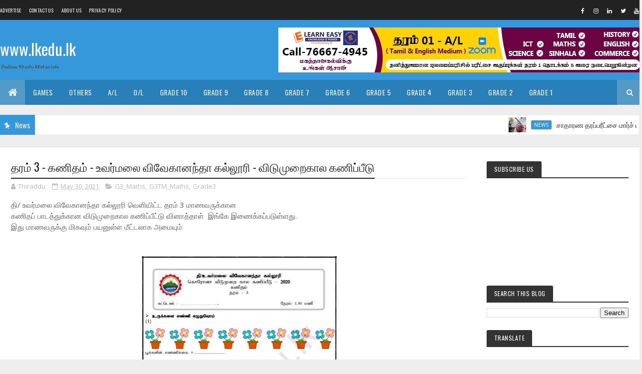

--- FILE ---
content_type: text/html; charset=utf-8
request_url: https://www.google.com/recaptcha/api2/aframe
body_size: 267
content:
<!DOCTYPE HTML><html><head><meta http-equiv="content-type" content="text/html; charset=UTF-8"></head><body><script nonce="UT5BA1ies5hKjSGLLlxTdQ">/** Anti-fraud and anti-abuse applications only. See google.com/recaptcha */ try{var clients={'sodar':'https://pagead2.googlesyndication.com/pagead/sodar?'};window.addEventListener("message",function(a){try{if(a.source===window.parent){var b=JSON.parse(a.data);var c=clients[b['id']];if(c){var d=document.createElement('img');d.src=c+b['params']+'&rc='+(localStorage.getItem("rc::a")?sessionStorage.getItem("rc::b"):"");window.document.body.appendChild(d);sessionStorage.setItem("rc::e",parseInt(sessionStorage.getItem("rc::e")||0)+1);localStorage.setItem("rc::h",'1768515862648');}}}catch(b){}});window.parent.postMessage("_grecaptcha_ready", "*");}catch(b){}</script></body></html>

--- FILE ---
content_type: text/javascript; charset=UTF-8
request_url: https://www.lkedu.lk/feeds/posts/default/-/News?alt=json-in-script&max-results=3&callback=jQuery1110009848223559272107_1768515855830&_=1768515855831
body_size: 6525
content:
// API callback
jQuery1110009848223559272107_1768515855830({"version":"1.0","encoding":"UTF-8","feed":{"xmlns":"http://www.w3.org/2005/Atom","xmlns$openSearch":"http://a9.com/-/spec/opensearchrss/1.0/","xmlns$blogger":"http://schemas.google.com/blogger/2008","xmlns$georss":"http://www.georss.org/georss","xmlns$gd":"http://schemas.google.com/g/2005","xmlns$thr":"http://purl.org/syndication/thread/1.0","id":{"$t":"tag:blogger.com,1999:blog-9020792442610415489"},"updated":{"$t":"2026-01-14T21:11:26.458+05:30"},"category":[{"term":"Grade5"},{"term":"OL"},{"term":"Exams"},{"term":"AL"},{"term":"Scholarship Exam"},{"term":"Grade4"},{"term":"Grade10"},{"term":"Video"},{"term":"Grade6"},{"term":"News"},{"term":"Grade7"},{"term":"Grade3"},{"term":"Grade8"},{"term":"Grade9"},{"term":"Grade1"},{"term":"Grade2"},{"term":"Class"},{"term":"COVID19"},{"term":"G5Tamil"},{"term":"G5_ERA"},{"term":"G5TM_ERA"},{"term":"G5_Maths"},{"term":"OL_Maths"},{"term":"G5TM_Maths"},{"term":"G5_IQ"},{"term":"OLTM_Maths"},{"term":"G3_ERA"},{"term":"G4_ERA"},{"term":"G5TM_IQ"},{"term":"G4TM_ERA"},{"term":"G4_Maths"},{"term":"G4Tamil"},{"term":"G3Tamil"},{"term":"1st Term"},{"term":"G4TM_Maths"},{"term":"G3TM_ERA"},{"term":"OL_Science"},{"term":"OLEnglish"},{"term":"AL_Biology"},{"term":"G3_Maths"},{"term":"OLTM_Science"},{"term":"G10English"},{"term":"G8English"},{"term":"AL_Chemistry"},{"term":"G6English"},{"term":"G7_Science"},{"term":"AL_Physics"},{"term":"G7English"},{"term":"OLTamil"},{"term":"G10_Science"},{"term":"pastpapers"},{"term":"OL_History"},{"term":"ALTM_Physics"},{"term":"G10_Maths"},{"term":"AL_Political Science"},{"term":"G1Tamil"},{"term":"G9English"},{"term":"ALTM_Chemistry"},{"term":"G3TM_Maths"},{"term":"ALTM_Political Science"},{"term":"G1_Maths"},{"term":"G6_Maths"},{"term":"OLTM_History"},{"term":"G8_Science"},{"term":"ALTM_Biology"},{"term":"ALTamil"},{"term":"G2Tamil"},{"term":"G2_Maths"},{"term":"G6_Science"},{"term":"G8_Maths"},{"term":"G2TM_Maths"},{"term":"G4English"},{"term":"G5English"},{"term":"G7TM_Science"},{"term":"G1English"},{"term":"G7Tamil"},{"term":"G10TM_Maths"},{"term":"OL_ICT"},{"term":"G1TM_Maths"},{"term":"G2_ERA"},{"term":"G10TM_Science"},{"term":"G3English"},{"term":"G8TM_Maths"},{"term":"G6TM_Maths"},{"term":"G10_History"},{"term":"G2TM_ERA"},{"term":"G6Tamil"},{"term":"G9_Science"},{"term":"3rd Term"},{"term":"OLTM_ICT"},{"term":"G10Tamil"},{"term":"G7_Maths"},{"term":"G8TM_Science"},{"term":"G1_ERA"},{"term":"G6TM_Science"},{"term":"G7_Religion"},{"term":"G8_Religion"},{"term":"AL_BTech"},{"term":"AL_Combined_Maths"},{"term":"G10TM_History"},{"term":"G6_History"},{"term":"G9_Maths"},{"term":"ALTM_BTech"},{"term":"ALTM_Combined_Maths"},{"term":"G6_Religion"},{"term":"G8Tamil"},{"term":"OLTM_Art"},{"term":"G9TM_Science"},{"term":"OL_Art"},{"term":"G10_ICT"},{"term":"G4TM_IQ"},{"term":"G6_Geography"},{"term":"G8_History"},{"term":"AL_Geography"},{"term":"G5_Others"},{"term":"AL_BS"},{"term":"G6_Health"},{"term":"G7_Health"},{"term":"ALEnglish"},{"term":"AL_Accounting"},{"term":"AL_Economics"},{"term":"G2English"},{"term":"G7_History"},{"term":"ALTM_Accounting"},{"term":"ALTM_BS"},{"term":"ALTM_Geography"},{"term":"AL_ICT"},{"term":"G4_IQ"},{"term":"G7TM_Maths"},{"term":"ALTM_Economics"},{"term":"G1TM_ERA"},{"term":"G3Sinhala"},{"term":"G4Sinhala"},{"term":"G5TM_Sinhala"},{"term":"G6TM_History"},{"term":"G7_Geography"},{"term":"G9Tamil"},{"term":"2nd Term"},{"term":"G3_Others"},{"term":"G8TM_History"},{"term":"G8_Geography"},{"term":"G9TM_Maths"},{"term":"ALTM_ICT"},{"term":"G10_Geography"},{"term":"G4TM_Sinhala"},{"term":"G4_Others"},{"term":"G7_Saivam"},{"term":"G9_Geography"},{"term":"G4_Scholarship"},{"term":"G5Sinhala"},{"term":"G6Sinhala"},{"term":"G6_Civics"},{"term":"G10_Religion"},{"term":"G1_Others"},{"term":"G7TM_Health"},{"term":"G7_ICT"},{"term":"G9_History"},{"term":"G9_ICT"},{"term":"OLTM_Saivam"},{"term":"G3TM_Sinhala"},{"term":"G6TM_Geography"},{"term":"G7TM_History"},{"term":"G8_ICT"},{"term":"OL_Geography"},{"term":"ALEM_Biology"},{"term":"AL_Hindu Civilization"},{"term":"G10TM_Geography"},{"term":"G10_Music"},{"term":"G7TM_Saivam"},{"term":"G7_Civics"},{"term":"G8_Health"},{"term":"G9TM_History"},{"term":"OLEM_Maths"},{"term":"OLEM_Science"},{"term":"OLTM_Music"},{"term":"OL_Music"},{"term":"AL_ETech"},{"term":"G6TM_Health"},{"term":"G6TM_Saivam"},{"term":"G7_Art"},{"term":"G9TM_Geography"},{"term":"OLTM_Geography"},{"term":"ALTM_Hindu Civilization"},{"term":"ALTM_Logic"},{"term":"AL_Logic"},{"term":"G5TM_Others"},{"term":"G7EM_Science"},{"term":"G7TM_Geography"},{"term":"G8TM_Geography"},{"term":"G8_Saivam"},{"term":"G9TM_ICT"},{"term":"G9_Health"},{"term":"G9_Religion"},{"term":"OL_Saivam"},{"term":"G10TM_ICT"},{"term":"G10_Health"},{"term":"G2_Others"},{"term":"G4TM_Islam"},{"term":"G4_Islam"},{"term":"G5TM_Islam"},{"term":"G5_Islam"},{"term":"G6_Art"},{"term":"G6_ICT"},{"term":"G6_Saivam"},{"term":"G8TM_Saivam"},{"term":"G9_Civics"},{"term":"OL_BS"},{"term":"ALTM_ETech"},{"term":"ALTM_History"},{"term":"AL_History"},{"term":"G7_Music"},{"term":"OLTM_Health"},{"term":"OL_Civics"},{"term":"OL_Religion"},{"term":"AL_Music"},{"term":"AL_STech"},{"term":"G10EM_Maths"},{"term":"G10TM_Music"},{"term":"G10_Saivam"},{"term":"G3_Saivam"},{"term":"G6EM_Science"},{"term":"G6_Music"},{"term":"G7TM_Art"},{"term":"G7TM_Civics"},{"term":"G7_PTS"},{"term":"G8Sinhala"},{"term":"G8_Civics"},{"term":"G8_PTS"},{"term":"OLTM_BS"},{"term":"OL_Health"},{"term":"ALEM_Chemistry"},{"term":"ALTM_Agriculture"},{"term":"ALTM_STech"},{"term":"AL_Agriculture"},{"term":"G10EM_Science"},{"term":"G10_Art"},{"term":"G4 TM_Maths"},{"term":"G6TM_Civics"},{"term":"G6TM_Sinhala"},{"term":"G6_PTS"},{"term":"G7Sinhala"},{"term":"G8TM_ICT"},{"term":"G8_Music"},{"term":"ALTM_Music"},{"term":"G10TM_Art"},{"term":"G10TM_Health"},{"term":"G10TM_Saivam"},{"term":"G10_Agriculture"},{"term":"G10_BS"},{"term":"G6EM_Maths"},{"term":"G7TM_ICT"},{"term":"G7_Catholics"},{"term":"G8EM_Science"},{"term":"G8TM_Health"},{"term":"G9_Music"},{"term":"OLTM_Civics"},{"term":"ALTM_HS"},{"term":"AL_HS"},{"term":"G10TM_Agriculture"},{"term":"G1_Saivam"},{"term":"G6TM_Art"},{"term":"G6TM_ICT"},{"term":"G8TM_PTS"},{"term":"G8_Art"},{"term":"G9_Art"},{"term":"OLTM_Dance"},{"term":"OL_Agriculture"},{"term":"OL_Others"},{"term":"ALTM_Hinduism"},{"term":"AL_Art"},{"term":"G10"},{"term":"G10EM_ICT"},{"term":"G10English_LT"},{"term":"G10_HS"},{"term":"G11"},{"term":"G2Sinhala"},{"term":"G3TM_Islam"},{"term":"G3_Islam"},{"term":"G5_Sinhala"},{"term":"G6TM_Music"},{"term":"G6_Islam"},{"term":"G7TM_Catholics"},{"term":"G7TM_PTS"},{"term":"G8TM_Sinhala"},{"term":"G9Sinhala"},{"term":"G9TM_Art"},{"term":"G9TM_Health"},{"term":"Gazette"},{"term":"O\/L_Past_Papers"},{"term":"OLTM_Agriculture"},{"term":"OL_Dance"},{"term":"ALTM_Dance"},{"term":"ALTM_Media"},{"term":"AL_CGT"},{"term":"AL_Dance"},{"term":"AL_Media"},{"term":"G10TM_Islam"},{"term":"G10Tamil_LT"},{"term":"G10_Civics"},{"term":"G10_Islam"},{"term":"G2_Saivam"},{"term":"G4"},{"term":"G4_Saivam"},{"term":"G6TM_PTS"},{"term":"G7TM_Music"},{"term":"G7_Drama"},{"term":"G8TM_Civics"},{"term":"G8_Islam"},{"term":"G9EM_Maths"},{"term":"G9EM_Science"},{"term":"G9TM_Music"},{"term":"G9_Islam"},{"term":"G9_PTS"},{"term":"OLEnglish_LT"},{"term":"OLTM_Islam"},{"term":"A\/L"},{"term":"ALTM_Art"},{"term":"ALTM_Drama"},{"term":"AL_Drama"},{"term":"AL_Hinduism"},{"term":"G10TM_BS"},{"term":"G10TM_HS"},{"term":"G6TM_Dance"},{"term":"G6TM_Islam"},{"term":"G6_Dance"},{"term":"G7TM_Sinhala"},{"term":"G8EM_Maths"},{"term":"G8TM_Islam"},{"term":"G8_Catholics"},{"term":"G9EM_Civics"},{"term":"G9TM_Civics"},{"term":"G9TM_Islam"},{"term":"G9TM_PTS"},{"term":"G9TM_Saivam"},{"term":"OLSinhala"},{"term":"OLTM_Drama"},{"term":"OLTM_Sinhala"},{"term":"OLTamil_LT"},{"term":"OL_Islam"},{"term":"A\/L_ Past_Papers"},{"term":"ALTM_CGT"},{"term":"G1TM_Saivam"},{"term":"G2TM_Sinhala"},{"term":"G3TM_Saivam"},{"term":"G6SM_Sinhala"},{"term":"G6_Drama"},{"term":"G7TM_Christianity"},{"term":"G7_Christianity"},{"term":"G8TM_Art"},{"term":"G9EM_Health"},{"term":"G9_Saivam"},{"term":"OLEM_ICT"},{"term":"OL_Drama"},{"term":"G10TM_Civics"},{"term":"G10TM_Sinhala"},{"term":"G1Sinhala"},{"term":"G1TM_Islam"},{"term":"G1_Islam"},{"term":"G6SM_Buddhism"},{"term":"G6_Buddhism"},{"term":"G6_Catholics"},{"term":"G7EM_Maths"},{"term":"G7TM_Drama"},{"term":"G8EM_ICT"},{"term":"G8TM_Catholics"},{"term":"G8TM_Music"},{"term":"OLTM_Christianity"},{"term":"ALEM_Physics"},{"term":"ALTM_Christianity"},{"term":"AL_Christianity"},{"term":"G10French"},{"term":"G10TM_Drama"},{"term":"G10_Drama"},{"term":"G10_Others"},{"term":"G10_Sinhala"},{"term":"G1TM_Others"},{"term":"G2TM_Saivam"},{"term":"G3TM_NRC"},{"term":"G3_1st"},{"term":"G3_IQ"},{"term":"G3_NRC"},{"term":"G4TM_Saivam"},{"term":"G4_NRC"},{"term":"G5TM_Saivam"},{"term":"G5_Saivam"},{"term":"G6EM_Civics"},{"term":"G6EM_Geography"},{"term":"G6SM_History"},{"term":"G6SM_Tamil"},{"term":"G6TM_Catholics"},{"term":"G6TM_Christianity"},{"term":"G6TM_Drama"},{"term":"G6_Christianity"},{"term":"G7EM_Health"},{"term":"G8EM_Geography"},{"term":"G8_Drama"},{"term":"G9EM_ICT"},{"term":"G9TM_Sinhala"},{"term":"OLTM_Catholics"},{"term":"OL_Christianity"},{"term":"AL_Book"},{"term":"AL_Others"},{"term":"Cartoon"},{"term":"Documents"},{"term":"G10_Dance"},{"term":"G1TM_RC"},{"term":"G1_RC"},{"term":"G3TM_IQ"},{"term":"G4TM_NRC"},{"term":"G5TM_NRC"},{"term":"G5_NRC"},{"term":"G5_Pastpapers"},{"term":"G6EM_Health"},{"term":"G6EM_ICT"},{"term":"G7EM_Geography"},{"term":"G7EM_ICT"},{"term":"G7M_ICT"},{"term":"G7_Islam"},{"term":"G8EM_Health"},{"term":"G8TM_Christianity"},{"term":"G8_Christianity"},{"term":"G9EM_Geography"},{"term":"ICT"},{"term":"OL_Catholics"},{"term":"ALEM_BS"},{"term":"ALEM_Combined_Maths"},{"term":"ALEM_ICT"},{"term":"ALSM_Art"},{"term":"ALSM_Political Science"},{"term":"ALTM_Islamic Civilization"},{"term":"AL_Islamic Civilization"},{"term":"G10EM_BS"},{"term":"G10SM_Tamil"},{"term":"G10Sinhala"},{"term":"G10TM_Catholics"},{"term":"G10TM_Christianity"},{"term":"G10TM_Dance"},{"term":"G10_Catholics"},{"term":"G10_Christianity"},{"term":"G11_1st"},{"term":"G1SM_Buddhism"},{"term":"G1SM_ERA"},{"term":"G1SM_Maths"},{"term":"G1_Buddhism"},{"term":"G2SM_ERA"},{"term":"G2SM_Maths"},{"term":"G2TM_Islam"},{"term":"G2TM_NRC"},{"term":"G2TM_RC"},{"term":"G2_Islam"},{"term":"G2_NRC"},{"term":"G2_RC"},{"term":"G3EM_Maths"},{"term":"G3SM_ERA"},{"term":"G4SM_Maths"},{"term":"G5SM_Maths"},{"term":"G5TM"},{"term":"G7EM_Civics"},{"term":"G7SM_Buddhism"},{"term":"G7SM_Catholics"},{"term":"G7SM_History"},{"term":"G7SM_Sinhala"},{"term":"G7TM_Islam"},{"term":"G7_Buddhism"},{"term":"G8EM_Civics"},{"term":"G8SM_Buddhism"},{"term":"G8SM_Catholics"},{"term":"G8SM_Sinhala"},{"term":"G8_1st"},{"term":"G8_Buddhism"},{"term":"GTM_ERA"},{"term":"GTM_Maths"},{"term":"OLEM_BS"},{"term":"OLTM_ES"},{"term":"OLTM_HS"},{"term":"OL_ES"},{"term":"OL_HS"},{"term":"5th Term"},{"term":"ALEM_CGT"},{"term":"ALTM_P"},{"term":"G10EM_Geography"},{"term":"G10SM_Agriculture"},{"term":"G10SM_Art"},{"term":"G10SM_BS"},{"term":"G10SM_Buddhism"},{"term":"G10SM_Civics"},{"term":"G10SM_Dance"},{"term":"G10SM_Geography"},{"term":"G10SM_HS"},{"term":"G10SM_Health"},{"term":"G10SM_History"},{"term":"G10SM_ICT"},{"term":"G10SM_Music"},{"term":"G10SM_Science"},{"term":"G10SM_Sinhala"},{"term":"G10Sinhala_LT"},{"term":"G10TM_Arabic"},{"term":"G10TM_ArabicLT"},{"term":"G10TM_ES"},{"term":"G10_1st"},{"term":"G10_Arabic"},{"term":"G10_ArabicLT"},{"term":"G10_Buddhism"},{"term":"G10_ES"},{"term":"G11TM_History"},{"term":"G11_History"},{"term":"G1SM_Tamil"},{"term":"G2SM_Buddhism"},{"term":"G2SM_Tamil"},{"term":"G2_Buddhism"},{"term":"G3"},{"term":"G3SM_Maths"},{"term":"G4SM_ERA"},{"term":"G4SM_Tamil"},{"term":"G4_1st"},{"term":"G5SM_Sinhala"},{"term":"G5TM_RC"},{"term":"G5TamilG5ERA"},{"term":"G5_RC"},{"term":"G6EM__Health"},{"term":"G6SM_Catholics"},{"term":"G6_1st"},{"term":"G7SM_Tamil"},{"term":"G7_Eng.Lt"},{"term":"G8SM_History"},{"term":"G8SM_Tamil"},{"term":"G8TM_Drama"},{"term":"G9TM_Catholics"},{"term":"G9TM_Christianity"},{"term":"G9TM_Dance"},{"term":"G9TM_Drama"},{"term":"G9_Catholics"},{"term":"G9_Christianity"},{"term":"G9_Dance"},{"term":"G9_Drama"},{"term":"G_Music"},{"term":"Games"},{"term":"OLEM_Civics"},{"term":"OLEM_Geography"},{"term":"OLEM_History"},{"term":"கல்வி"},{"term":"சுற்றுலா"}],"title":{"type":"text","$t":"www.lkedu.lk"},"subtitle":{"type":"html","$t":"Online Study Materials"},"link":[{"rel":"http://schemas.google.com/g/2005#feed","type":"application/atom+xml","href":"https:\/\/www.lkedu.lk\/feeds\/posts\/default"},{"rel":"self","type":"application/atom+xml","href":"https:\/\/www.blogger.com\/feeds\/9020792442610415489\/posts\/default\/-\/News?alt=json-in-script\u0026max-results=3"},{"rel":"alternate","type":"text/html","href":"https:\/\/www.lkedu.lk\/search\/label\/News"},{"rel":"hub","href":"http://pubsubhubbub.appspot.com/"},{"rel":"next","type":"application/atom+xml","href":"https:\/\/www.blogger.com\/feeds\/9020792442610415489\/posts\/default\/-\/News\/-\/News?alt=json-in-script\u0026start-index=4\u0026max-results=3"}],"author":[{"name":{"$t":"Unknown"},"email":{"$t":"noreply@blogger.com"},"gd$image":{"rel":"http://schemas.google.com/g/2005#thumbnail","width":"16","height":"16","src":"https:\/\/img1.blogblog.com\/img\/b16-rounded.gif"}}],"generator":{"version":"7.00","uri":"http://www.blogger.com","$t":"Blogger"},"openSearch$totalResults":{"$t":"365"},"openSearch$startIndex":{"$t":"1"},"openSearch$itemsPerPage":{"$t":"3"},"entry":[{"id":{"$t":"tag:blogger.com,1999:blog-9020792442610415489.post-4742400138709628142"},"published":{"$t":"2024-12-22T18:12:00.006+05:30"},"updated":{"$t":"2024-12-22T18:12:50.026+05:30"},"category":[{"scheme":"http://www.blogger.com/atom/ns#","term":"News"}],"title":{"type":"text","$t":"சாதாரண தரப்பரீட்சை மார்ச் மாதத்தில் "},"content":{"type":"html","$t":"\u003Cp style=\"background-color: white; box-sizing: border-box; color: #555555; font-family: \u0026quot;Signika Negative\u0026quot;, \u0026quot;Mukta Malar\u0026quot;, sans-serif; font-size: 16px; line-height: 24px; margin-bottom: 1rem; margin-top: 0px;\"\u003Eக.பொ.த சாதாரண தர பரீட்சை மார்ச் மாதம் நடைபெறும் என பரீட்சைகள் திணைக்களம் இன்று(18) அறிவித்துள்ளது.\u003C\/p\u003E\u003Cp style=\"background-color: white; box-sizing: border-box; color: #555555; font-family: \u0026quot;Signika Negative\u0026quot;, \u0026quot;Mukta Malar\u0026quot;, sans-serif; font-size: 16px; line-height: 24px; margin-bottom: 1rem; margin-top: 0px;\"\u003Eஇம்முறை சாதாரண தர பரீட்சையை 2025ஆம் ஆண்டு மார்ச் மாதம் 17ஆம் திகதி முதல் மார்ச் 26ஆம் திகதி வரை நடத்த ஏற்பாடுகள் செய்யப்பட்டுள்ளன.\u003C\/p\u003E\u003Cp style=\"background-color: white; box-sizing: border-box; color: #555555; font-family: \u0026quot;Signika Negative\u0026quot;, \u0026quot;Mukta Malar\u0026quot;, sans-serif; font-size: 16px; line-height: 24px; margin-bottom: 1rem; margin-top: 0px;\"\u003Eஇதனை பரீட்சைகள் ஆணையாளர் நாயகம் எச்.ஜே.எம்.சீ.அமித் ஜயசுந்தர(H.J.M.C.Amit Jayasundara) தெரிவித்துள்ளார்.\u003C\/p\u003E\u003Cdiv class=\"separator\" style=\"clear: both; text-align: center;\"\u003E\u003Ca href=\"https:\/\/blogger.googleusercontent.com\/img\/b\/R29vZ2xl\/AVvXsEiaBa4GutfV04cqDLkLMUYwOVoGD-UTX0L3MbKFraxtbAdeu3ittTNHk2O8RpLCNfkxg6x3sAqd3Qufqbe54wiAWFL9MxCTnUcU0v47dIVTak2cDSj1pYSYAl2k3meVSJ9R2UmCsLYn8XjpoC3oTDe8NYVGDwbOfVmpSysvppg4dQ_Aun9EA7S_grDxJYqo\/s600\/24-6762ec22afca5.png\" imageanchor=\"1\" style=\"margin-left: 1em; margin-right: 1em;\"\u003E\u003Cimg border=\"0\" data-original-height=\"400\" data-original-width=\"600\" height=\"426\" src=\"https:\/\/blogger.googleusercontent.com\/img\/b\/R29vZ2xl\/AVvXsEiaBa4GutfV04cqDLkLMUYwOVoGD-UTX0L3MbKFraxtbAdeu3ittTNHk2O8RpLCNfkxg6x3sAqd3Qufqbe54wiAWFL9MxCTnUcU0v47dIVTak2cDSj1pYSYAl2k3meVSJ9R2UmCsLYn8XjpoC3oTDe8NYVGDwbOfVmpSysvppg4dQ_Aun9EA7S_grDxJYqo\/w640-h426\/24-6762ec22afca5.png\" width=\"640\" \/\u003E\u003C\/a\u003E\u003C\/div\u003E\u003Cbr \/\u003E\u003Cp style=\"background-color: white; box-sizing: border-box; color: #555555; font-family: \u0026quot;Signika Negative\u0026quot;, \u0026quot;Mukta Malar\u0026quot;, sans-serif; font-size: 16px; line-height: 24px; margin-bottom: 1rem; margin-top: 0px;\"\u003E\u003Cbr \/\u003E\u003C\/p\u003E\u003Cp style=\"background-color: white; box-sizing: border-box; color: #555555; font-family: \u0026quot;Signika Negative\u0026quot;, \u0026quot;Mukta Malar\u0026quot;, sans-serif; font-size: 16px; line-height: 24px; margin-bottom: 1rem; margin-top: 0px;\"\u003Eபரீட்சை தொடர்பான மேலதிக தகவல்களுக்கு கீழ்காணும் தொலைபேசி இலக்கங்கள் மற்றும் மின்னஞ்சல் முகவரிகளின் ஊடாக தொடர்பு கொள்ள முடியுமென பரீட்சைகள் திணைக்களம் தெரிவித்துள்ளது\u003C\/p\u003E\u003Cp style=\"background-color: white; box-sizing: border-box; color: #555555; font-family: \u0026quot;Signika Negative\u0026quot;, \u0026quot;Mukta Malar\u0026quot;, sans-serif; font-size: 16px; line-height: 24px; margin-bottom: 1rem; margin-top: 0px;\"\u003Eதொலைபேசி எண்கள் – 1911, 0112784208, 0112784537, 0112786616 தொலைநகல் எண் - 0112784422 பொதுவான தொலைபேசி இலக்கங்கள் - 0112786200, 0112784201, 0112785202 மின்னஞ்சல் - gceolexamsl@gmail.com\u003C\/p\u003E"},"link":[{"rel":"replies","type":"application/atom+xml","href":"https:\/\/www.lkedu.lk\/feeds\/4742400138709628142\/comments\/default","title":"Post Comments"},{"rel":"replies","type":"text/html","href":"https:\/\/www.lkedu.lk\/2024\/12\/blog-post_22.html#comment-form","title":"0 Comments"},{"rel":"edit","type":"application/atom+xml","href":"https:\/\/www.blogger.com\/feeds\/9020792442610415489\/posts\/default\/4742400138709628142"},{"rel":"self","type":"application/atom+xml","href":"https:\/\/www.blogger.com\/feeds\/9020792442610415489\/posts\/default\/4742400138709628142"},{"rel":"alternate","type":"text/html","href":"https:\/\/www.lkedu.lk\/2024\/12\/blog-post_22.html","title":"சாதாரண தரப்பரீட்சை மார்ச் மாதத்தில் "}],"author":[{"name":{"$t":"iniyathu"},"uri":{"$t":"http:\/\/www.blogger.com\/profile\/01495901531780199340"},"email":{"$t":"noreply@blogger.com"},"gd$image":{"rel":"http://schemas.google.com/g/2005#thumbnail","width":"32","height":"32","src":"\/\/blogger.googleusercontent.com\/img\/b\/R29vZ2xl\/AVvXsEjPSHs7Oib9_8jEqkYUPecYsJ6cJnpRJP0reuY_1g3LhXfpvOObgyF-Rce0VlJ7-dB_6yoklVvg96cxxz4zgCml_KPDNSDpOnipv9c0AiYZSdBg5rVeIrI-59S1aWuWeQ\/s220\/iniyathu.webp"}}],"media$thumbnail":{"xmlns$media":"http://search.yahoo.com/mrss/","url":"https:\/\/blogger.googleusercontent.com\/img\/b\/R29vZ2xl\/AVvXsEiaBa4GutfV04cqDLkLMUYwOVoGD-UTX0L3MbKFraxtbAdeu3ittTNHk2O8RpLCNfkxg6x3sAqd3Qufqbe54wiAWFL9MxCTnUcU0v47dIVTak2cDSj1pYSYAl2k3meVSJ9R2UmCsLYn8XjpoC3oTDe8NYVGDwbOfVmpSysvppg4dQ_Aun9EA7S_grDxJYqo\/s72-w640-h426-c\/24-6762ec22afca5.png","height":"72","width":"72"},"thr$total":{"$t":"0"}},{"id":{"$t":"tag:blogger.com,1999:blog-9020792442610415489.post-8193054496944214198"},"published":{"$t":"2024-12-16T21:37:00.008+05:30"},"updated":{"$t":"2024-12-16T21:37:52.695+05:30"},"category":[{"scheme":"http://www.blogger.com/atom/ns#","term":"News"}],"title":{"type":"text","$t":" புலமைப்பரிசில் பரீட்சை தொடர்பான மனு மீள விசாரணைக்கு"},"content":{"type":"html","$t":"\u003Cp\u003E\u0026nbsp;\u003C\/p\u003E\u003Cdiv class=\"separator\" style=\"clear: both; text-align: center;\"\u003E\u003Ca href=\"https:\/\/blogger.googleusercontent.com\/img\/b\/R29vZ2xl\/AVvXsEhma4g1h-GOSU5IowZj0SDQJBrQh-r7-unwQgLQbxtzwDzQS9tSulxxqfnRYz7Bl2rHtlZuqELgssVScS7egZT3mxCy8QuazH9-rT3DMkEOKiAJWfAdgdeMoTpUNjElU5uCnl1JAQeHsmT3D4kR5KzCfa6oa1mABtWVPiiqIQu_vi4HdvxTS_8qDGehrZYd\/s600\/24-67601c41237e5.jpg\" imageanchor=\"1\" style=\"margin-left: 1em; margin-right: 1em;\"\u003E\u003Cimg border=\"0\" data-original-height=\"400\" data-original-width=\"600\" height=\"255\" src=\"https:\/\/blogger.googleusercontent.com\/img\/b\/R29vZ2xl\/AVvXsEhma4g1h-GOSU5IowZj0SDQJBrQh-r7-unwQgLQbxtzwDzQS9tSulxxqfnRYz7Bl2rHtlZuqELgssVScS7egZT3mxCy8QuazH9-rT3DMkEOKiAJWfAdgdeMoTpUNjElU5uCnl1JAQeHsmT3D4kR5KzCfa6oa1mABtWVPiiqIQu_vi4HdvxTS_8qDGehrZYd\/w383-h255\/24-67601c41237e5.jpg\" width=\"383\" \/\u003E\u003C\/a\u003E\u003C\/div\u003E\u003Cdiv class=\"separator\" style=\"clear: both; text-align: center;\"\u003E\u003Cbr \/\u003E\u003C\/div\u003E\u003Cdiv class=\"separator\" style=\"clear: both; text-align: center;\"\u003E\u003Cbr \/\u003E\u003C\/div\u003E\u003Cp\u003E\u003C\/p\u003E\u003Cp style=\"background-color: white; box-sizing: border-box; line-height: 24px; margin-bottom: 1rem; margin-top: 0px;\"\u003E\u003Cspan style=\"color: #555555; font-family: Signika Negative, Mukta Malar, sans-serif;\"\u003Eநடைபெற்று முடிந்த\u0026nbsp; தரம் 5ஆம் ஆண்டு புலமைப்பரிசில் பரீட்சையின் 3 வினாக்கள் வெளியான நிலையில், மீண்டும் பரீட்சையை நடத்த உத்தரவிடுமாறு கோரி, தாக்கல் செய்யப்பட்ட 4 அடிப்படை உரிமை மனுக்கள் உயர் நீதிமன்றத்தில் இன்று (16) விசாரணைக்கு எடுத்துக் கொள்ளப்பட்டுள்ளது.\u003C\/span\u003E\u003C\/p\u003E\u003Cp style=\"background-color: white; box-sizing: border-box; line-height: 24px; margin-bottom: 1rem; margin-top: 0px;\"\u003E\u003Cspan style=\"color: #555555; font-family: Signika Negative, Mukta Malar, sans-serif;\"\u003Eயசந்த கோதாகொட, குமுதுனி விக்கிரமசிங்க மற்றும் அர்ஜுன ஒபேசேகர ஆகிய மூவரடங்கிய உயர் நீதிமன்ற நீதிபதிகள் முன்னிலையில் இந்த மனுக்கள் விசாரணைக்கு எடுத்துக் கொள்ளப்பட்டுள்ளது.\u003C\/span\u003E\u003C\/p\u003E\u003Cp style=\"background-color: white; box-sizing: border-box; line-height: 24px; margin-bottom: 1rem; margin-top: 0px;\"\u003E\u003Cspan style=\"color: #555555; font-family: Signika Negative, Mukta Malar, sans-serif;\"\u003Eபுலமைப்பரிசில் பரீட்சையின் முதலாவது வினாத்தாளில் 3 வினாக்களுக்கும் இலவச புள்ளிகள் வழங்க தீர்மானித்த நிபுணர் குழுவின் அறிக்கை தொடர்பில் முழு கவனம் செலுத்தியுள்ளதாக மனுதாரர்கள் சார்பில் முன்னிலையான ஜனாதிபதி சட்டத்தரணி சாலிய பெசிர் நீதிமன்றத்தில் தெரிவித்துள்ளார்.\u003C\/span\u003E\u003C\/p\u003E\u003Cp style=\"background-color: white; box-sizing: border-box; line-height: 24px; margin-bottom: 1rem; margin-top: 0px;\"\u003E\u003Cspan style=\"color: #555555; font-family: Signika Negative, Mukta Malar, sans-serif;\"\u003Eமேலும் புலமைப்பரிசில் பரீட்சை மிகவும் முக்கியமான பரீட்சை எனவும், பரீட்சையில் வழங்கப்படும் ஒவ்வொரு சித்தியும் மிகவும் முக்கியமானது எனவும் சுட்டிக்காட்டிய ஜனாதிபதியின் சட்டத்தரணி, கிராமப்புற மாணவர்கள் பிரபல பாடசாலைகளில் அனுமதி பெறுவதற்கு இதுவே ஒரே வழி எனவும் குறிப்பிட்டுள்ளார்.\u003C\/span\u003E\u003C\/p\u003E\u003Cp style=\"background-color: white; box-sizing: border-box; line-height: 24px; margin-bottom: 1rem; margin-top: 0px;\"\u003E\u003Cspan style=\"color: #555555; font-family: Signika Negative, Mukta Malar, sans-serif;\"\u003Eஎனவே, குறித்த பரீட்சையில் ஏதேனும் அநீதி நடந்தால், அது ஒட்டுமொத்த மாணவர் சமுதாயத்துக்கும் பாதகமான விளைவை ஏற்படுத்தும் எனவும் ஜனாதிபதி சட்டத்தரணி சுட்டிக்காட்டியுள்ளார்.\u003C\/span\u003E\u003C\/p\u003E"},"link":[{"rel":"replies","type":"application/atom+xml","href":"https:\/\/www.lkedu.lk\/feeds\/8193054496944214198\/comments\/default","title":"Post Comments"},{"rel":"replies","type":"text/html","href":"https:\/\/www.lkedu.lk\/2024\/12\/blog-post.html#comment-form","title":"0 Comments"},{"rel":"edit","type":"application/atom+xml","href":"https:\/\/www.blogger.com\/feeds\/9020792442610415489\/posts\/default\/8193054496944214198"},{"rel":"self","type":"application/atom+xml","href":"https:\/\/www.blogger.com\/feeds\/9020792442610415489\/posts\/default\/8193054496944214198"},{"rel":"alternate","type":"text/html","href":"https:\/\/www.lkedu.lk\/2024\/12\/blog-post.html","title":" புலமைப்பரிசில் பரீட்சை தொடர்பான மனு மீள விசாரணைக்கு"}],"author":[{"name":{"$t":"iniyathu"},"uri":{"$t":"http:\/\/www.blogger.com\/profile\/01495901531780199340"},"email":{"$t":"noreply@blogger.com"},"gd$image":{"rel":"http://schemas.google.com/g/2005#thumbnail","width":"32","height":"32","src":"\/\/blogger.googleusercontent.com\/img\/b\/R29vZ2xl\/AVvXsEjPSHs7Oib9_8jEqkYUPecYsJ6cJnpRJP0reuY_1g3LhXfpvOObgyF-Rce0VlJ7-dB_6yoklVvg96cxxz4zgCml_KPDNSDpOnipv9c0AiYZSdBg5rVeIrI-59S1aWuWeQ\/s220\/iniyathu.webp"}}],"media$thumbnail":{"xmlns$media":"http://search.yahoo.com/mrss/","url":"https:\/\/blogger.googleusercontent.com\/img\/b\/R29vZ2xl\/AVvXsEhma4g1h-GOSU5IowZj0SDQJBrQh-r7-unwQgLQbxtzwDzQS9tSulxxqfnRYz7Bl2rHtlZuqELgssVScS7egZT3mxCy8QuazH9-rT3DMkEOKiAJWfAdgdeMoTpUNjElU5uCnl1JAQeHsmT3D4kR5KzCfa6oa1mABtWVPiiqIQu_vi4HdvxTS_8qDGehrZYd\/s72-w383-h255-c\/24-67601c41237e5.jpg","height":"72","width":"72"},"thr$total":{"$t":"0"}},{"id":{"$t":"tag:blogger.com,1999:blog-9020792442610415489.post-5305697980374935481"},"published":{"$t":"2022-12-19T14:00:00.013+05:30"},"updated":{"$t":"2022-12-20T13:10:19.784+05:30"},"category":[{"scheme":"http://www.blogger.com/atom/ns#","term":"News"}],"title":{"type":"text","$t":"உலகின் முதல் நூலகம் எங்கு அமைக்கப்பட்டது என அறிந்ததுண்டா?"},"content":{"type":"html","$t":"\u003Cp style=\"text-align: center;\"\u003E\u003C\/p\u003E\u003Cdiv class=\"separator\" style=\"clear: both; text-align: center;\"\u003E\u003Ca href=\"https:\/\/blogger.googleusercontent.com\/img\/b\/R29vZ2xl\/AVvXsEjsyM_yYb6kYeYVhquLfSORv0oqBWK6Y38fn0D-XH7sFuc1_zviNawc-444bbv6pAzD_pVp-dQYrl-yjTGq0EIHYfdlSvI7LAJf4cR74mUE3iSzRkG5Cz2gEAICCfx1JiuswzQk4DQxFtERASw8vhpiOlinyatClMcUcxZg7XtDXinxHe59ZF8bliZpIA\/s800\/library.jpg\" imageanchor=\"1\" style=\"margin-left: 1em; margin-right: 1em;\"\u003E\u003Cimg border=\"0\" data-original-height=\"534\" data-original-width=\"800\" height=\"428\" src=\"https:\/\/blogger.googleusercontent.com\/img\/b\/R29vZ2xl\/AVvXsEjsyM_yYb6kYeYVhquLfSORv0oqBWK6Y38fn0D-XH7sFuc1_zviNawc-444bbv6pAzD_pVp-dQYrl-yjTGq0EIHYfdlSvI7LAJf4cR74mUE3iSzRkG5Cz2gEAICCfx1JiuswzQk4DQxFtERASw8vhpiOlinyatClMcUcxZg7XtDXinxHe59ZF8bliZpIA\/w640-h428\/library.jpg\" width=\"640\" \/\u003E\u003C\/a\u003E\u003C\/div\u003E\u003Cbr \/\u003E\u003Cdiv style=\"text-align: left;\"\u003E\u0026nbsp;\u003C\/div\u003E\u003Cdiv style=\"text-align: left;\"\u003E\u003Cbr \/\u003E\u003C\/div\u003E\u003Cdiv style=\"text-align: left;\"\u003E\u003Cbr \/\u003E\u003C\/div\u003E\u003Cp\u003E\u003C\/p\u003E\u003Cp style=\"background-color: white; box-sizing: border-box; color: #555555; font-family: \u0026quot;Signika Negative\u0026quot;, \u0026quot;Mukta Malar\u0026quot;, sans-serif; font-size: 16px; line-height: 24px; margin-bottom: 1rem; margin-top: 0px;\"\u003Eகி.மு. 300-ல் எகிப்தின் அலெக்ஸாண்ட்ரியா நகரில் ஏழு லட்சதிற்க்கும் அதிகமான பாப்பிரஸ் தாள்களை கொண்ட முதல் பொது நூலகம் அமைக்கப்பட்டு The Royal Library of Alexandria என்று பெயரிடப்பட்டது.\u003C\/p\u003E\u003Cdiv\u003E\u003Cp style=\"background-color: white; box-sizing: border-box; color: #555555; font-family: \u0026quot;Signika Negative\u0026quot;, \u0026quot;Mukta Malar\u0026quot;, sans-serif; font-size: 16px; line-height: 24px; margin-bottom: 1rem; margin-top: 0px;\"\u003E\u0026nbsp;இது பழங்காலத்தின் மிகப்பெரிய மற்றும் மிக முக்கியமான நூலகமாக இருந்தது.\u0026nbsp;\u003C\/p\u003E\u003Cp style=\"background-color: white; box-sizing: border-box; color: #555555; font-family: \u0026quot;Signika Negative\u0026quot;, \u0026quot;Mukta Malar\u0026quot;, sans-serif; font-size: 16px; line-height: 24px; margin-bottom: 1rem; margin-top: 0px;\"\u003E\u0026nbsp;இது கலைகளின் ஒன்பது தெய்வங்களான, முஸைகளுக்கு அர்ப்பணிக்கப்பட்டதாக வரலாறு சொல்கின்றது.\u0026nbsp;\u0026nbsp;\u003C\/p\u003E\u003Cp style=\"background-color: white; box-sizing: border-box; color: #555555; font-family: \u0026quot;Signika Negative\u0026quot;, \u0026quot;Mukta Malar\u0026quot;, sans-serif; font-size: 16px; line-height: 24px; margin-bottom: 1rem; margin-top: 0px;\"\u003E\u0026nbsp;இந்த நூலகம் மாசிடோனியாவின் தளபதியும் அலெக்சாந்தரின் வாரிசான முதலாம் தாலமி சோத்தர் என்பவரால் உருவாக்கப்பட்டது.\u0026nbsp;\u0026nbsp;\u003C\/p\u003E\u003Cp style=\"background-color: white; box-sizing: border-box; color: #555555; font-family: \u0026quot;Signika Negative\u0026quot;, \u0026quot;Mukta Malar\u0026quot;, sans-serif; font-size: 16px; line-height: 24px; margin-bottom: 1rem; margin-top: 0px;\"\u003Eபெரும்பாலான புத்தகங்கள் பாப்பிரஸ் காகித சுருள்களாக வைக்கப்பட்டிருந்தாக சொல்லப்படுகின்றது.\u0026nbsp;\u003C\/p\u003E\u003Cp style=\"background-color: white; box-sizing: border-box; color: #555555; font-family: \u0026quot;Signika Negative\u0026quot;, \u0026quot;Mukta Malar\u0026quot;, sans-serif; font-size: 16px; line-height: 24px; margin-bottom: 1rem; margin-top: 0px;\"\u003E\u0026nbsp;இந்த நூலகத்தில் உள்ள நூல்கள் தீக்கிரையாக்கப்பட்டு அழிவுக்கு உள்ளாகியதாக கூறப்படுகின்றது.\u0026nbsp;\u003C\/p\u003E\u003Cp style=\"background-color: white; box-sizing: border-box; color: #555555; font-family: \u0026quot;Signika Negative\u0026quot;, \u0026quot;Mukta Malar\u0026quot;, sans-serif; font-size: 16px; line-height: 24px; margin-bottom: 1rem; margin-top: 0px;\"\u003Eஇதன் அழிவானது கலாச்சார அறிவு இழப்புக்கான ஒரு சின்னமாக மாறியது.\u0026nbsp;\u003C\/p\u003E\u003Cdiv class=\"google-auto-placed ap_container\" style=\"background-color: white; box-sizing: border-box; clear: both; font-family: \u0026quot;Signika Negative\u0026quot;, \u0026quot;Mukta Malar\u0026quot;, sans-serif; font-size: 16px; height: auto; overflow: hidden; text-align: center; width: 674px;\"\u003E\u003Cins class=\"adsbygoogle adsbygoogle-noablate\" data-ad-client=\"ca-pub-3603232726550318\" data-ad-format=\"auto\" data-ad-status=\"filled\" data-adsbygoogle-status=\"done\" style=\"background-color: transparent; box-sizing: border-box; display: block; height: 280px; margin: auto; width: fit-content;\"\u003E\u003Cdiv aria-label=\"Advertisement\" id=\"aswift_2_host\" style=\"background-color: transparent; border: none; box-sizing: border-box; display: inline-block; height: 280px; margin: 0px; overflow: visible; padding: 0px; position: relative; visibility: visible; width: 674px;\" tabindex=\"0\" title=\"Advertisement\"\u003E\u003C\/div\u003E\u003C\/ins\u003E\u003C\/div\u003E\u003C\/div\u003E"},"link":[{"rel":"replies","type":"application/atom+xml","href":"https:\/\/www.lkedu.lk\/feeds\/5305697980374935481\/comments\/default","title":"Post Comments"},{"rel":"replies","type":"text/html","href":"https:\/\/www.lkedu.lk\/2022\/12\/blog-post_19.html#comment-form","title":"0 Comments"},{"rel":"edit","type":"application/atom+xml","href":"https:\/\/www.blogger.com\/feeds\/9020792442610415489\/posts\/default\/5305697980374935481"},{"rel":"self","type":"application/atom+xml","href":"https:\/\/www.blogger.com\/feeds\/9020792442610415489\/posts\/default\/5305697980374935481"},{"rel":"alternate","type":"text/html","href":"https:\/\/www.lkedu.lk\/2022\/12\/blog-post_19.html","title":"உலகின் முதல் நூலகம் எங்கு அமைக்கப்பட்டது என அறிந்ததுண்டா?"}],"author":[{"name":{"$t":"Thiraddu"},"uri":{"$t":"http:\/\/www.blogger.com\/profile\/01224127946253228931"},"email":{"$t":"noreply@blogger.com"},"gd$image":{"rel":"http://schemas.google.com/g/2005#thumbnail","width":"33","height":"25","src":"\/\/blogger.googleusercontent.com\/img\/b\/R29vZ2xl\/AVvXsEhmEBQD7kmWGXHOxZECr5OOJmivLM4tTZvP4Rpcljbp5FhAtgjY44Dzoiptfr0HkljOHnJAkmGG3qQijperIbXICy4iiQWmtJ37zrhtiHTdwxT8xFhCk93uU99ovygy9A\/s220\/21869568-illustration-art-of-bright-education-logo-with-isolated-background.webp"}}],"media$thumbnail":{"xmlns$media":"http://search.yahoo.com/mrss/","url":"https:\/\/blogger.googleusercontent.com\/img\/b\/R29vZ2xl\/AVvXsEjsyM_yYb6kYeYVhquLfSORv0oqBWK6Y38fn0D-XH7sFuc1_zviNawc-444bbv6pAzD_pVp-dQYrl-yjTGq0EIHYfdlSvI7LAJf4cR74mUE3iSzRkG5Cz2gEAICCfx1JiuswzQk4DQxFtERASw8vhpiOlinyatClMcUcxZg7XtDXinxHe59ZF8bliZpIA\/s72-w640-h428-c\/library.jpg","height":"72","width":"72"},"thr$total":{"$t":"0"}}]}});

--- FILE ---
content_type: text/javascript; charset=UTF-8
request_url: https://www.lkedu.lk/feeds/posts/default/-/Grade3?alt=json-in-script&max-results=3&callback=jQuery1110009848223559272107_1768515855834&_=1768515855835
body_size: 26487
content:
// API callback
jQuery1110009848223559272107_1768515855834({"version":"1.0","encoding":"UTF-8","feed":{"xmlns":"http://www.w3.org/2005/Atom","xmlns$openSearch":"http://a9.com/-/spec/opensearchrss/1.0/","xmlns$blogger":"http://schemas.google.com/blogger/2008","xmlns$georss":"http://www.georss.org/georss","xmlns$gd":"http://schemas.google.com/g/2005","xmlns$thr":"http://purl.org/syndication/thread/1.0","id":{"$t":"tag:blogger.com,1999:blog-9020792442610415489"},"updated":{"$t":"2026-01-14T21:11:26.458+05:30"},"category":[{"term":"Grade5"},{"term":"OL"},{"term":"Exams"},{"term":"AL"},{"term":"Scholarship Exam"},{"term":"Grade4"},{"term":"Grade10"},{"term":"Video"},{"term":"Grade6"},{"term":"News"},{"term":"Grade7"},{"term":"Grade3"},{"term":"Grade8"},{"term":"Grade9"},{"term":"Grade1"},{"term":"Grade2"},{"term":"Class"},{"term":"COVID19"},{"term":"G5Tamil"},{"term":"G5_ERA"},{"term":"G5TM_ERA"},{"term":"G5_Maths"},{"term":"OL_Maths"},{"term":"G5TM_Maths"},{"term":"G5_IQ"},{"term":"OLTM_Maths"},{"term":"G3_ERA"},{"term":"G4_ERA"},{"term":"G5TM_IQ"},{"term":"G4TM_ERA"},{"term":"G4_Maths"},{"term":"G4Tamil"},{"term":"G3Tamil"},{"term":"1st Term"},{"term":"G4TM_Maths"},{"term":"G3TM_ERA"},{"term":"OL_Science"},{"term":"OLEnglish"},{"term":"AL_Biology"},{"term":"G3_Maths"},{"term":"OLTM_Science"},{"term":"G10English"},{"term":"G8English"},{"term":"AL_Chemistry"},{"term":"G6English"},{"term":"G7_Science"},{"term":"AL_Physics"},{"term":"G7English"},{"term":"OLTamil"},{"term":"G10_Science"},{"term":"pastpapers"},{"term":"OL_History"},{"term":"ALTM_Physics"},{"term":"G10_Maths"},{"term":"AL_Political Science"},{"term":"G1Tamil"},{"term":"G9English"},{"term":"ALTM_Chemistry"},{"term":"G3TM_Maths"},{"term":"ALTM_Political Science"},{"term":"G1_Maths"},{"term":"G6_Maths"},{"term":"OLTM_History"},{"term":"G8_Science"},{"term":"ALTM_Biology"},{"term":"ALTamil"},{"term":"G2Tamil"},{"term":"G2_Maths"},{"term":"G6_Science"},{"term":"G8_Maths"},{"term":"G2TM_Maths"},{"term":"G4English"},{"term":"G5English"},{"term":"G7TM_Science"},{"term":"G1English"},{"term":"G7Tamil"},{"term":"G10TM_Maths"},{"term":"OL_ICT"},{"term":"G1TM_Maths"},{"term":"G2_ERA"},{"term":"G10TM_Science"},{"term":"G3English"},{"term":"G8TM_Maths"},{"term":"G6TM_Maths"},{"term":"G10_History"},{"term":"G2TM_ERA"},{"term":"G6Tamil"},{"term":"G9_Science"},{"term":"3rd Term"},{"term":"OLTM_ICT"},{"term":"G10Tamil"},{"term":"G7_Maths"},{"term":"G8TM_Science"},{"term":"G1_ERA"},{"term":"G6TM_Science"},{"term":"G7_Religion"},{"term":"G8_Religion"},{"term":"AL_BTech"},{"term":"AL_Combined_Maths"},{"term":"G10TM_History"},{"term":"G6_History"},{"term":"G9_Maths"},{"term":"ALTM_BTech"},{"term":"ALTM_Combined_Maths"},{"term":"G6_Religion"},{"term":"G8Tamil"},{"term":"OLTM_Art"},{"term":"G9TM_Science"},{"term":"OL_Art"},{"term":"G10_ICT"},{"term":"G4TM_IQ"},{"term":"G6_Geography"},{"term":"G8_History"},{"term":"AL_Geography"},{"term":"G5_Others"},{"term":"AL_BS"},{"term":"G6_Health"},{"term":"G7_Health"},{"term":"ALEnglish"},{"term":"AL_Accounting"},{"term":"AL_Economics"},{"term":"G2English"},{"term":"G7_History"},{"term":"ALTM_Accounting"},{"term":"ALTM_BS"},{"term":"ALTM_Geography"},{"term":"AL_ICT"},{"term":"G4_IQ"},{"term":"G7TM_Maths"},{"term":"ALTM_Economics"},{"term":"G1TM_ERA"},{"term":"G3Sinhala"},{"term":"G4Sinhala"},{"term":"G5TM_Sinhala"},{"term":"G6TM_History"},{"term":"G7_Geography"},{"term":"G9Tamil"},{"term":"2nd Term"},{"term":"G3_Others"},{"term":"G8TM_History"},{"term":"G8_Geography"},{"term":"G9TM_Maths"},{"term":"ALTM_ICT"},{"term":"G10_Geography"},{"term":"G4TM_Sinhala"},{"term":"G4_Others"},{"term":"G7_Saivam"},{"term":"G9_Geography"},{"term":"G4_Scholarship"},{"term":"G5Sinhala"},{"term":"G6Sinhala"},{"term":"G6_Civics"},{"term":"G10_Religion"},{"term":"G1_Others"},{"term":"G7TM_Health"},{"term":"G7_ICT"},{"term":"G9_History"},{"term":"G9_ICT"},{"term":"OLTM_Saivam"},{"term":"G3TM_Sinhala"},{"term":"G6TM_Geography"},{"term":"G7TM_History"},{"term":"G8_ICT"},{"term":"OL_Geography"},{"term":"ALEM_Biology"},{"term":"AL_Hindu Civilization"},{"term":"G10TM_Geography"},{"term":"G10_Music"},{"term":"G7TM_Saivam"},{"term":"G7_Civics"},{"term":"G8_Health"},{"term":"G9TM_History"},{"term":"OLEM_Maths"},{"term":"OLEM_Science"},{"term":"OLTM_Music"},{"term":"OL_Music"},{"term":"AL_ETech"},{"term":"G6TM_Health"},{"term":"G6TM_Saivam"},{"term":"G7_Art"},{"term":"G9TM_Geography"},{"term":"OLTM_Geography"},{"term":"ALTM_Hindu Civilization"},{"term":"ALTM_Logic"},{"term":"AL_Logic"},{"term":"G5TM_Others"},{"term":"G7EM_Science"},{"term":"G7TM_Geography"},{"term":"G8TM_Geography"},{"term":"G8_Saivam"},{"term":"G9TM_ICT"},{"term":"G9_Health"},{"term":"G9_Religion"},{"term":"OL_Saivam"},{"term":"G10TM_ICT"},{"term":"G10_Health"},{"term":"G2_Others"},{"term":"G4TM_Islam"},{"term":"G4_Islam"},{"term":"G5TM_Islam"},{"term":"G5_Islam"},{"term":"G6_Art"},{"term":"G6_ICT"},{"term":"G6_Saivam"},{"term":"G8TM_Saivam"},{"term":"G9_Civics"},{"term":"OL_BS"},{"term":"ALTM_ETech"},{"term":"ALTM_History"},{"term":"AL_History"},{"term":"G7_Music"},{"term":"OLTM_Health"},{"term":"OL_Civics"},{"term":"OL_Religion"},{"term":"AL_Music"},{"term":"AL_STech"},{"term":"G10EM_Maths"},{"term":"G10TM_Music"},{"term":"G10_Saivam"},{"term":"G3_Saivam"},{"term":"G6EM_Science"},{"term":"G6_Music"},{"term":"G7TM_Art"},{"term":"G7TM_Civics"},{"term":"G7_PTS"},{"term":"G8Sinhala"},{"term":"G8_Civics"},{"term":"G8_PTS"},{"term":"OLTM_BS"},{"term":"OL_Health"},{"term":"ALEM_Chemistry"},{"term":"ALTM_Agriculture"},{"term":"ALTM_STech"},{"term":"AL_Agriculture"},{"term":"G10EM_Science"},{"term":"G10_Art"},{"term":"G4 TM_Maths"},{"term":"G6TM_Civics"},{"term":"G6TM_Sinhala"},{"term":"G6_PTS"},{"term":"G7Sinhala"},{"term":"G8TM_ICT"},{"term":"G8_Music"},{"term":"ALTM_Music"},{"term":"G10TM_Art"},{"term":"G10TM_Health"},{"term":"G10TM_Saivam"},{"term":"G10_Agriculture"},{"term":"G10_BS"},{"term":"G6EM_Maths"},{"term":"G7TM_ICT"},{"term":"G7_Catholics"},{"term":"G8EM_Science"},{"term":"G8TM_Health"},{"term":"G9_Music"},{"term":"OLTM_Civics"},{"term":"ALTM_HS"},{"term":"AL_HS"},{"term":"G10TM_Agriculture"},{"term":"G1_Saivam"},{"term":"G6TM_Art"},{"term":"G6TM_ICT"},{"term":"G8TM_PTS"},{"term":"G8_Art"},{"term":"G9_Art"},{"term":"OLTM_Dance"},{"term":"OL_Agriculture"},{"term":"OL_Others"},{"term":"ALTM_Hinduism"},{"term":"AL_Art"},{"term":"G10"},{"term":"G10EM_ICT"},{"term":"G10English_LT"},{"term":"G10_HS"},{"term":"G11"},{"term":"G2Sinhala"},{"term":"G3TM_Islam"},{"term":"G3_Islam"},{"term":"G5_Sinhala"},{"term":"G6TM_Music"},{"term":"G6_Islam"},{"term":"G7TM_Catholics"},{"term":"G7TM_PTS"},{"term":"G8TM_Sinhala"},{"term":"G9Sinhala"},{"term":"G9TM_Art"},{"term":"G9TM_Health"},{"term":"Gazette"},{"term":"O\/L_Past_Papers"},{"term":"OLTM_Agriculture"},{"term":"OL_Dance"},{"term":"ALTM_Dance"},{"term":"ALTM_Media"},{"term":"AL_CGT"},{"term":"AL_Dance"},{"term":"AL_Media"},{"term":"G10TM_Islam"},{"term":"G10Tamil_LT"},{"term":"G10_Civics"},{"term":"G10_Islam"},{"term":"G2_Saivam"},{"term":"G4"},{"term":"G4_Saivam"},{"term":"G6TM_PTS"},{"term":"G7TM_Music"},{"term":"G7_Drama"},{"term":"G8TM_Civics"},{"term":"G8_Islam"},{"term":"G9EM_Maths"},{"term":"G9EM_Science"},{"term":"G9TM_Music"},{"term":"G9_Islam"},{"term":"G9_PTS"},{"term":"OLEnglish_LT"},{"term":"OLTM_Islam"},{"term":"A\/L"},{"term":"ALTM_Art"},{"term":"ALTM_Drama"},{"term":"AL_Drama"},{"term":"AL_Hinduism"},{"term":"G10TM_BS"},{"term":"G10TM_HS"},{"term":"G6TM_Dance"},{"term":"G6TM_Islam"},{"term":"G6_Dance"},{"term":"G7TM_Sinhala"},{"term":"G8EM_Maths"},{"term":"G8TM_Islam"},{"term":"G8_Catholics"},{"term":"G9EM_Civics"},{"term":"G9TM_Civics"},{"term":"G9TM_Islam"},{"term":"G9TM_PTS"},{"term":"G9TM_Saivam"},{"term":"OLSinhala"},{"term":"OLTM_Drama"},{"term":"OLTM_Sinhala"},{"term":"OLTamil_LT"},{"term":"OL_Islam"},{"term":"A\/L_ Past_Papers"},{"term":"ALTM_CGT"},{"term":"G1TM_Saivam"},{"term":"G2TM_Sinhala"},{"term":"G3TM_Saivam"},{"term":"G6SM_Sinhala"},{"term":"G6_Drama"},{"term":"G7TM_Christianity"},{"term":"G7_Christianity"},{"term":"G8TM_Art"},{"term":"G9EM_Health"},{"term":"G9_Saivam"},{"term":"OLEM_ICT"},{"term":"OL_Drama"},{"term":"G10TM_Civics"},{"term":"G10TM_Sinhala"},{"term":"G1Sinhala"},{"term":"G1TM_Islam"},{"term":"G1_Islam"},{"term":"G6SM_Buddhism"},{"term":"G6_Buddhism"},{"term":"G6_Catholics"},{"term":"G7EM_Maths"},{"term":"G7TM_Drama"},{"term":"G8EM_ICT"},{"term":"G8TM_Catholics"},{"term":"G8TM_Music"},{"term":"OLTM_Christianity"},{"term":"ALEM_Physics"},{"term":"ALTM_Christianity"},{"term":"AL_Christianity"},{"term":"G10French"},{"term":"G10TM_Drama"},{"term":"G10_Drama"},{"term":"G10_Others"},{"term":"G10_Sinhala"},{"term":"G1TM_Others"},{"term":"G2TM_Saivam"},{"term":"G3TM_NRC"},{"term":"G3_1st"},{"term":"G3_IQ"},{"term":"G3_NRC"},{"term":"G4TM_Saivam"},{"term":"G4_NRC"},{"term":"G5TM_Saivam"},{"term":"G5_Saivam"},{"term":"G6EM_Civics"},{"term":"G6EM_Geography"},{"term":"G6SM_History"},{"term":"G6SM_Tamil"},{"term":"G6TM_Catholics"},{"term":"G6TM_Christianity"},{"term":"G6TM_Drama"},{"term":"G6_Christianity"},{"term":"G7EM_Health"},{"term":"G8EM_Geography"},{"term":"G8_Drama"},{"term":"G9EM_ICT"},{"term":"G9TM_Sinhala"},{"term":"OLTM_Catholics"},{"term":"OL_Christianity"},{"term":"AL_Book"},{"term":"AL_Others"},{"term":"Cartoon"},{"term":"Documents"},{"term":"G10_Dance"},{"term":"G1TM_RC"},{"term":"G1_RC"},{"term":"G3TM_IQ"},{"term":"G4TM_NRC"},{"term":"G5TM_NRC"},{"term":"G5_NRC"},{"term":"G5_Pastpapers"},{"term":"G6EM_Health"},{"term":"G6EM_ICT"},{"term":"G7EM_Geography"},{"term":"G7EM_ICT"},{"term":"G7M_ICT"},{"term":"G7_Islam"},{"term":"G8EM_Health"},{"term":"G8TM_Christianity"},{"term":"G8_Christianity"},{"term":"G9EM_Geography"},{"term":"ICT"},{"term":"OL_Catholics"},{"term":"ALEM_BS"},{"term":"ALEM_Combined_Maths"},{"term":"ALEM_ICT"},{"term":"ALSM_Art"},{"term":"ALSM_Political Science"},{"term":"ALTM_Islamic Civilization"},{"term":"AL_Islamic Civilization"},{"term":"G10EM_BS"},{"term":"G10SM_Tamil"},{"term":"G10Sinhala"},{"term":"G10TM_Catholics"},{"term":"G10TM_Christianity"},{"term":"G10TM_Dance"},{"term":"G10_Catholics"},{"term":"G10_Christianity"},{"term":"G11_1st"},{"term":"G1SM_Buddhism"},{"term":"G1SM_ERA"},{"term":"G1SM_Maths"},{"term":"G1_Buddhism"},{"term":"G2SM_ERA"},{"term":"G2SM_Maths"},{"term":"G2TM_Islam"},{"term":"G2TM_NRC"},{"term":"G2TM_RC"},{"term":"G2_Islam"},{"term":"G2_NRC"},{"term":"G2_RC"},{"term":"G3EM_Maths"},{"term":"G3SM_ERA"},{"term":"G4SM_Maths"},{"term":"G5SM_Maths"},{"term":"G5TM"},{"term":"G7EM_Civics"},{"term":"G7SM_Buddhism"},{"term":"G7SM_Catholics"},{"term":"G7SM_History"},{"term":"G7SM_Sinhala"},{"term":"G7TM_Islam"},{"term":"G7_Buddhism"},{"term":"G8EM_Civics"},{"term":"G8SM_Buddhism"},{"term":"G8SM_Catholics"},{"term":"G8SM_Sinhala"},{"term":"G8_1st"},{"term":"G8_Buddhism"},{"term":"GTM_ERA"},{"term":"GTM_Maths"},{"term":"OLEM_BS"},{"term":"OLTM_ES"},{"term":"OLTM_HS"},{"term":"OL_ES"},{"term":"OL_HS"},{"term":"5th Term"},{"term":"ALEM_CGT"},{"term":"ALTM_P"},{"term":"G10EM_Geography"},{"term":"G10SM_Agriculture"},{"term":"G10SM_Art"},{"term":"G10SM_BS"},{"term":"G10SM_Buddhism"},{"term":"G10SM_Civics"},{"term":"G10SM_Dance"},{"term":"G10SM_Geography"},{"term":"G10SM_HS"},{"term":"G10SM_Health"},{"term":"G10SM_History"},{"term":"G10SM_ICT"},{"term":"G10SM_Music"},{"term":"G10SM_Science"},{"term":"G10SM_Sinhala"},{"term":"G10Sinhala_LT"},{"term":"G10TM_Arabic"},{"term":"G10TM_ArabicLT"},{"term":"G10TM_ES"},{"term":"G10_1st"},{"term":"G10_Arabic"},{"term":"G10_ArabicLT"},{"term":"G10_Buddhism"},{"term":"G10_ES"},{"term":"G11TM_History"},{"term":"G11_History"},{"term":"G1SM_Tamil"},{"term":"G2SM_Buddhism"},{"term":"G2SM_Tamil"},{"term":"G2_Buddhism"},{"term":"G3"},{"term":"G3SM_Maths"},{"term":"G4SM_ERA"},{"term":"G4SM_Tamil"},{"term":"G4_1st"},{"term":"G5SM_Sinhala"},{"term":"G5TM_RC"},{"term":"G5TamilG5ERA"},{"term":"G5_RC"},{"term":"G6EM__Health"},{"term":"G6SM_Catholics"},{"term":"G6_1st"},{"term":"G7SM_Tamil"},{"term":"G7_Eng.Lt"},{"term":"G8SM_History"},{"term":"G8SM_Tamil"},{"term":"G8TM_Drama"},{"term":"G9TM_Catholics"},{"term":"G9TM_Christianity"},{"term":"G9TM_Dance"},{"term":"G9TM_Drama"},{"term":"G9_Catholics"},{"term":"G9_Christianity"},{"term":"G9_Dance"},{"term":"G9_Drama"},{"term":"G_Music"},{"term":"Games"},{"term":"OLEM_Civics"},{"term":"OLEM_Geography"},{"term":"OLEM_History"},{"term":"கல்வி"},{"term":"சுற்றுலா"}],"title":{"type":"text","$t":"www.lkedu.lk"},"subtitle":{"type":"html","$t":"Online Study Materials"},"link":[{"rel":"http://schemas.google.com/g/2005#feed","type":"application/atom+xml","href":"https:\/\/www.lkedu.lk\/feeds\/posts\/default"},{"rel":"self","type":"application/atom+xml","href":"https:\/\/www.blogger.com\/feeds\/9020792442610415489\/posts\/default\/-\/Grade3?alt=json-in-script\u0026max-results=3"},{"rel":"alternate","type":"text/html","href":"https:\/\/www.lkedu.lk\/search\/label\/Grade3"},{"rel":"hub","href":"http://pubsubhubbub.appspot.com/"},{"rel":"next","type":"application/atom+xml","href":"https:\/\/www.blogger.com\/feeds\/9020792442610415489\/posts\/default\/-\/Grade3\/-\/Grade3?alt=json-in-script\u0026start-index=4\u0026max-results=3"}],"author":[{"name":{"$t":"Unknown"},"email":{"$t":"noreply@blogger.com"},"gd$image":{"rel":"http://schemas.google.com/g/2005#thumbnail","width":"16","height":"16","src":"https:\/\/img1.blogblog.com\/img\/b16-rounded.gif"}}],"generator":{"version":"7.00","uri":"http://www.blogger.com","$t":"Blogger"},"openSearch$totalResults":{"$t":"347"},"openSearch$startIndex":{"$t":"1"},"openSearch$itemsPerPage":{"$t":"3"},"entry":[{"id":{"$t":"tag:blogger.com,1999:blog-9020792442610415489.post-5674562064339554262"},"published":{"$t":"2025-08-28T02:44:00.001+05:30"},"updated":{"$t":"2025-08-28T03:04:00.628+05:30"},"category":[{"scheme":"http://www.blogger.com/atom/ns#","term":"3rd Term"},{"scheme":"http://www.blogger.com/atom/ns#","term":"G3_ERA"},{"scheme":"http://www.blogger.com/atom/ns#","term":"G3_Maths"},{"scheme":"http://www.blogger.com/atom/ns#","term":"G3English"},{"scheme":"http://www.blogger.com/atom/ns#","term":"G3TM_ERA"},{"scheme":"http://www.blogger.com/atom/ns#","term":"G3TM_Maths"},{"scheme":"http://www.blogger.com/atom/ns#","term":"Grade3"}],"title":{"type":"text","$t":"தரம் 3 - கணிதம், சுற்றாடல், ஆங்கிலம் - மூன்றாம் தவணை"},"content":{"type":"html","$t":"\u003Cp\u003E\u003Cspan face=\"\u0026quot;Open Sans\u0026quot;, sans-serif\" style=\"background-color: white; color: #5e5e5e; font-size: 15px; outline: 0px; transition: 0.3s;\"\u003Eஐவின்ஸ்\u0026nbsp;\u003Cspan style=\"font-family: \u0026quot;Times New Roman\u0026quot;; outline: 0px; transition: 0.3s;\"\u003E\u0026nbsp;செய்தி இணையத்தளத்தினால்\u003C\/span\u003E\u0026nbsp;தொகுத்து வெளியிடப்பட்ட தரம் 3\u0026nbsp; பரீட்சைக்கு தோற்றவுள்ள மாணவர்களுக்கான கணிதம், சுற்றாடல் சார் செயற்பாடுகள், ஆங்கிலம் போன்ற பாடங்களை உள்ளடக்கிய மூன்றாம் தவணைப் பரீட்சை வினாத்தாள்கள் - 2021(2022)\u0026nbsp; இங்கு இணைக்கப்பட்டுள்ளது. மாணவர்கள் தவறவிடாமல் பயிற்சி செய்து பார்க்கவும்.\u003C\/span\u003E\u003C\/p\u003E\u003Cp\u003E\u003Cspan style=\"font-size: large;\"\u003EThird Term Exam Question Papers - 2021(2022) covering subjects like \u003Ca data-preview=\"\" href=\"https:\/\/www.google.com\/search?ved=1t:260882\u0026amp;q=Grade+3+Maths+resources\u0026amp;bbid=9020792442610415489\u0026amp;bpid=5674562064339554262\" target=\"_blank\"\u003EMaths\u003C\/a\u003E, Environmental Activities(ERA), \u003Ca data-preview=\"\" href=\"https:\/\/www.google.com\/search?ved=1t:260882\u0026amp;q=Grade+3+English+resources\u0026amp;bbid=9020792442610415489\u0026amp;bpid=5674562064339554262\" target=\"_blank\"\u003EEnglish\u003C\/a\u003E etc. for students appearing for \u003Ca data-preview=\"\" href=\"https:\/\/www.google.com\/search?ved=1t:260882\u0026amp;q=Grade+3+exam+Sri+Lanka\u0026amp;bbid=9020792442610415489\u0026amp;bpid=5674562064339554262\" target=\"_blank\"\u003EGrade 3 exam\u003C\/a\u003E compiled by \u003Ca data-preview=\"\" href=\"https:\/\/www.google.com\/search?ved=1t:260882\u0026amp;q=Ivins+News+website\u0026amp;bbid=9020792442610415489\u0026amp;bpid=5674562064339554262\" target=\"_blank\"\u003EIvins News website\u003C\/a\u003E is attached here. Students should practice without fail.\u003C\/span\u003E\u003C\/p\u003E\u003Cp style=\"text-align: center;\"\u003E\u003C\/p\u003E\u003Cdiv class=\"separator\" style=\"clear: both; text-align: center;\"\u003E\u003Ca href=\"https:\/\/blogger.googleusercontent.com\/img\/b\/R29vZ2xl\/AVvXsEjlkSN0VmCK2IIVJ--Y5vIQXKvp5Rqj6ZDvLTV-Hf_LuulpXzd5pbUN6rUw3rR58J3xGD4Pu36cKgJyNq9PzWxNkxhEarpfKnUJj1HzcSZnOkyEIWKmdOUQxC51x6RzPebU0cFJhg0ozXOZNzzM8Q4zmZVf2ac0ln7xWSrs7tFwujoNPPMkiFt_cHLEyg\/s1200\/ivinstamil_3rd_Maths_ERA_English.jpg\" style=\"margin-left: 1em; margin-right: 1em;\"\u003E\u003Cimg border=\"0\" data-original-height=\"1200\" data-original-width=\"1200\" height=\"640\" src=\"https:\/\/blogger.googleusercontent.com\/img\/b\/R29vZ2xl\/AVvXsEjlkSN0VmCK2IIVJ--Y5vIQXKvp5Rqj6ZDvLTV-Hf_LuulpXzd5pbUN6rUw3rR58J3xGD4Pu36cKgJyNq9PzWxNkxhEarpfKnUJj1HzcSZnOkyEIWKmdOUQxC51x6RzPebU0cFJhg0ozXOZNzzM8Q4zmZVf2ac0ln7xWSrs7tFwujoNPPMkiFt_cHLEyg\/w640-h640\/ivinstamil_3rd_Maths_ERA_English.jpg\" width=\"640\" \/\u003E\u003C\/a\u003E\u003C\/div\u003E\u003Cp\u003E\u003C\/p\u003E\u003Cdiv class=\"separator\" style=\"clear: both;\"\u003E\u003Cdiv class=\"separator\" style=\"background-color: white; clear: both; font-family: \u0026quot;Open Sans\u0026quot;, sans-serif; font-size: 15px; outline: 0px; transition: 0.3s;\"\u003E\u003Cdiv class=\"separator\" style=\"clear: both; outline: 0px; transition: 0.3s;\"\u003E\u003Cdiv class=\"separator\" style=\"clear: both; outline: 0px; transition: 0.3s;\"\u003E\u003Cdiv class=\"separator\" style=\"clear: both; outline: 0px; transition: 0.3s;\"\u003E\u003Cdiv class=\"separator\" style=\"clear: both; outline: 0px; transition: 0.3s;\"\u003E\u003Cdiv class=\"separator\" style=\"clear: both; outline: 0px; transition: 0.3s;\"\u003E\u003Cdiv style=\"outline: 0px; transition: 0.3s;\"\u003E\u003Cdiv style=\"color: #5e5e5e; outline: 0px; transition: 0.3s;\"\u003E\u003Cdiv style=\"outline: 0px; text-align: center; transition: 0.3s;\"\u003E\u003Cdiv class=\"separator\" style=\"clear: both; outline: 0px; text-align: left; transition: 0.3s;\"\u003E\u003Cspan id=\"docs-internal-guid-6e8906ae-7fff-a80c-769c-eb356ae3bdd7\"\u003E\u003Cp dir=\"ltr\" style=\"line-height: 1.38; margin-bottom: 0pt; margin-top: 0pt;\"\u003E\u003Cspan style=\"background-color: transparent; color: red; font-family: Arial, sans-serif; font-size: 11.5pt; font-variant-alternates: normal; font-variant-east-asian: normal; font-variant-emoji: normal; font-variant-numeric: normal; font-variant-position: normal; font-weight: 700; vertical-align: baseline; white-space-collapse: preserve;\"\u003Eஇது போன்ற updates உங்களுக்கு உடனுக்குடன் தேவையாயின்\u003C\/span\u003E\u003C\/p\u003E\u003Cp dir=\"ltr\" style=\"line-height: 1.38; margin-bottom: 0pt; margin-top: 0pt;\"\u003E\u003Cspan style=\"background-color: transparent; font-family: Arial, sans-serif; font-size: 11.5pt; font-variant-alternates: normal; font-variant-east-asian: normal; font-variant-emoji: normal; font-variant-numeric: normal; font-variant-position: normal; vertical-align: baseline; white-space-collapse: preserve;\"\u003EFacebook இல் எம்மோடு இணைவதாயின்\u003C\/span\u003E\u003C\/p\u003E\u003Cp dir=\"ltr\" style=\"line-height: 1.38; margin-bottom: 0pt; margin-top: 0pt;\"\u003E\u003Cbr \/\u003E\u003C\/p\u003E\u003Cp dir=\"ltr\" style=\"line-height: 1.38; margin: 0pt 12pt; text-align: center;\"\u003E\u003Cspan style=\"background-color: transparent; font-family: Arial, sans-serif; font-size: 11.5pt; font-variant-alternates: normal; font-variant-east-asian: normal; font-variant-emoji: normal; font-variant-numeric: normal; font-variant-position: normal; vertical-align: baseline; white-space-collapse: preserve;\"\u003E\u003Cspan style=\"border: none; display: inline-block; height: 101px; overflow: hidden; width: 624px;\"\u003E\u003Cimg height=\"101\" src=\"https:\/\/lh7-rt.googleusercontent.com\/docsz\/AD_4nXdJN0aZNUHUlYHY5ywLx2UriHXzFNkl8WAAH2Rl09WAkOcwM461sjc7jugaG1Hx9bhqIWr_-SsaP9uGchtNiRCq_k9RhI1cLnmmnVbwp6cWSXR3HbQjbqx9VJVFs22VMIK3P-Vg?key=JMSiM63iHV00HPR3EPLBKw\" style=\"margin-left: 0px; margin-top: 0px;\" width=\"624\" \/\u003E\u003C\/span\u003E\u003C\/span\u003E\u003C\/p\u003E\u003Cp dir=\"ltr\" style=\"line-height: 1.38; margin-bottom: 0pt; margin-top: 0pt; text-align: center;\"\u003E\u003Cbr \/\u003E\u003C\/p\u003E\u003Cp dir=\"ltr\" style=\"line-height: 1.38; margin-bottom: 0pt; margin-top: 0pt;\"\u003E\u003Cspan style=\"background-color: transparent; font-family: Arial, sans-serif; font-size: 11.5pt; font-variant-alternates: normal; font-variant-east-asian: normal; font-variant-emoji: normal; font-variant-numeric: normal; font-variant-position: normal; vertical-align: baseline; white-space-collapse: preserve;\"\u003EWhatsApp இல் எம்மோடு இணைவதாயின்\u003C\/span\u003E\u003C\/p\u003E\u003Cp dir=\"ltr\" style=\"line-height: 1.38; margin-bottom: 0pt; margin-top: 0pt;\"\u003E\u003Cbr \/\u003E\u003C\/p\u003E\u003Cp dir=\"ltr\" style=\"line-height: 1.38; margin: 0pt 12pt; text-align: center;\"\u003E\u003Cspan style=\"background-color: transparent; font-family: Arial, sans-serif; font-size: 11.5pt; font-variant-alternates: normal; font-variant-east-asian: normal; font-variant-emoji: normal; font-variant-numeric: normal; font-variant-position: normal; vertical-align: baseline; white-space-collapse: preserve;\"\u003E\u003Cspan style=\"border: none; display: inline-block; height: 183px; overflow: hidden; width: 567px;\"\u003E\u003Cimg height=\"183\" src=\"https:\/\/lh7-rt.googleusercontent.com\/docsz\/AD_4nXeYhd4aikapeQ9a8MV9LtLqUXtpjOFkzA_wVvy5aGel2-bZKm7TcLT1gf-qoQ1z5sJeHo05wp3Nhaosjl8L2XfmlNz0GRymyElEvL5ElR133bD5S7Ll8VnlmY5CSQWeZrZW_YYOig?key=JMSiM63iHV00HPR3EPLBKw\" style=\"margin-left: 0px; margin-top: 0px;\" width=\"567\" \/\u003E\u003C\/span\u003E\u003C\/span\u003E\u003C\/p\u003E\u003Cp dir=\"ltr\" style=\"line-height: 1.38; margin-bottom: 0pt; margin-top: 0pt; text-align: center;\"\u003E\u003Cbr \/\u003E\u003C\/p\u003E\u003Cp dir=\"ltr\" style=\"line-height: 1.38; margin-bottom: 0pt; margin-top: 0pt;\"\u003E\u003Cspan style=\"background-color: transparent; font-family: Arial, sans-serif; font-size: 11.5pt; font-variant-alternates: normal; font-variant-east-asian: normal; font-variant-emoji: normal; font-variant-numeric: normal; font-variant-position: normal; vertical-align: baseline; white-space-collapse: preserve;\"\u003ETelegram இல் எம்மோடு இணைவதாயின்\u003C\/span\u003E\u003C\/p\u003E\u003Cp dir=\"ltr\" style=\"line-height: 1.38; margin-bottom: 0pt; margin-top: 0pt;\"\u003E\u003Cbr \/\u003E\u003C\/p\u003E\u003Cp dir=\"ltr\" style=\"line-height: 1.38; margin: 0pt 12pt; text-align: center;\"\u003E\u003Cspan style=\"background-color: transparent; font-family: Arial, sans-serif; font-size: 11.5pt; font-variant-alternates: normal; font-variant-east-asian: normal; font-variant-emoji: normal; font-variant-numeric: normal; font-variant-position: normal; vertical-align: baseline; white-space-collapse: preserve;\"\u003E\u003Cspan style=\"border: none; display: inline-block; height: 260px; overflow: hidden; width: 624px;\"\u003E\u003Cimg height=\"260\" src=\"https:\/\/lh7-rt.googleusercontent.com\/docsz\/AD_4nXfZomqRKxtvjXqVr0CeaFjfDZFgRMfsLHPc6YTnKwjHi_oU6dT9r_lwirIY5FGn3H_Y2j6-w0wU9yy54p2RcQhJdhUjcRkijyjPqAUqtDJW3roxjmjAY8VDmWM-W5AQnHIPwCB6Kw?key=JMSiM63iHV00HPR3EPLBKw\" style=\"margin-left: 0px; margin-top: 0px;\" width=\"624\" \/\u003E\u003C\/span\u003E\u003C\/span\u003E\u003C\/p\u003E\u003Cp dir=\"ltr\" style=\"line-height: 1.38; margin-bottom: 0pt; margin-top: 0pt; text-align: center;\"\u003E\u003Cbr \/\u003E\u003C\/p\u003E\u003Cp dir=\"ltr\" style=\"line-height: 1.38; margin-bottom: 0pt; margin-top: 0pt;\"\u003E\u003Cspan style=\"background-color: transparent; font-family: Arial, sans-serif; font-size: 11.5pt; font-variant-alternates: normal; font-variant-east-asian: normal; font-variant-emoji: normal; font-variant-numeric: normal; font-variant-position: normal; vertical-align: baseline; white-space-collapse: preserve;\"\u003EViber இல் எம்மோடு இணைவதாயின்\u003C\/span\u003E\u003C\/p\u003E\u003Cp dir=\"ltr\" style=\"line-height: 1.38; margin-bottom: 0pt; margin-top: 0pt;\"\u003E\u003Cbr \/\u003E\u003C\/p\u003E\u003Cp dir=\"ltr\" style=\"line-height: 1.38; margin-bottom: 0pt; margin-top: 0pt; text-align: center;\"\u003E\u003Cspan style=\"background-color: transparent; font-family: Arial, sans-serif; font-size: 11.5pt; font-variant-alternates: normal; font-variant-east-asian: normal; font-variant-emoji: normal; font-variant-numeric: normal; font-variant-position: normal; vertical-align: baseline; white-space-collapse: preserve;\"\u003E\u003Cspan style=\"border: none; display: inline-block; height: 143px; overflow: hidden; width: 624px;\"\u003E\u003Cimg height=\"143\" src=\"https:\/\/lh7-rt.googleusercontent.com\/docsz\/AD_4nXdhzkf3gcy4_E2bIzMw8Q8oV0FPwi-vVDW73kFSt365N4uXthfzauh9nVFcwM3yNV7EKdL7daFYjvRXYJE-MRY_pp8VPlCoY5k-9LU-3A-XeRtYwDpasDMnWHxMWCCx_BmrTdfnjw?key=JMSiM63iHV00HPR3EPLBKw\" style=\"margin-left: 0px; margin-top: 0px;\" width=\"624\" \/\u003E\u003C\/span\u003E\u003C\/span\u003E\u003C\/p\u003E\u003Cp dir=\"ltr\" style=\"line-height: 1.38; margin-bottom: 0pt; margin-top: 0pt; padding: 11pt 0pt;\"\u003E\u003Cspan style=\"background-color: transparent; font-family: Arial, sans-serif; font-size: 11.5pt; font-variant-alternates: normal; font-variant-east-asian: normal; font-variant-emoji: normal; font-variant-numeric: normal; font-variant-position: normal; vertical-align: baseline; white-space-collapse: preserve;\"\u003E*************\u003C\/span\u003E\u003Cspan style=\"background-color: transparent; font-family: Arial, sans-serif; font-size: 11.5pt; font-variant-alternates: normal; font-variant-east-asian: normal; font-variant-emoji: normal; font-variant-numeric: normal; font-variant-position: normal; vertical-align: baseline; white-space-collapse: preserve;\"\u003E\u003Cbr \/\u003E\u003C\/span\u003E\u003Cspan style=\"background-color: transparent; font-family: Arial, sans-serif; font-size: 11.5pt; font-variant-alternates: normal; font-variant-east-asian: normal; font-variant-emoji: normal; font-variant-numeric: normal; font-variant-position: normal; vertical-align: baseline; white-space-collapse: preserve;\"\u003Eஅன்றாடம் எமது பக்கத்தில் எவ்வாறு PDF டவுன்லோட் செய்வது என்ற கேள்வி பலரினால் வினாவப்படுவது அவதானிக்கப்பட்டுள்ளது.\u0026nbsp; பலரின் கேள்விக்கான விளக்கம் கீழே விபரிக்கப்பட்டுள்ளது. இவ் பதிவினை தெளிவாக வாசிப்பதன் மூலம் உங்களுக்கு தேவையான PDF file இனை நீங்கள் இலகுவாக download செய்து எடுத்துக் கொள்ளலாம். இத் தளத்தில் அனைத்து வினாத்தாள்களும் PDF file ஆகவே போடப்பட்டுள்ளன.\u003C\/span\u003E\u003Cspan style=\"background-color: transparent; font-family: Arial, sans-serif; font-size: 11.5pt; font-variant-alternates: normal; font-variant-east-asian: normal; font-variant-emoji: normal; font-variant-numeric: normal; font-variant-position: normal; vertical-align: baseline; white-space-collapse: preserve;\"\u003E\u003Cbr \/\u003E\u003Cbr \/\u003E\u003C\/span\u003E\u003C\/p\u003E\u003Cp dir=\"ltr\" style=\"line-height: 1.38; margin-bottom: 0pt; margin-top: 0pt; padding: 0pt 0pt 11pt;\"\u003E\u003Ca href=\"https:\/\/www.lkedu.lk\/2020\/08\/pdf.html\" style=\"text-decoration-line: none;\"\u003E\u003Cspan style=\"background-color: transparent; color: #3498db; font-family: Oswald, sans-serif; font-size: 17.5pt; font-variant-alternates: normal; font-variant-east-asian: normal; font-variant-emoji: normal; font-variant-numeric: normal; font-variant-position: normal; font-weight: 700; vertical-align: baseline; white-space-collapse: preserve;\"\u003Eஎமது பக்கத்தில் எவ்வாறு PDF டவுன்லோட் செய்வது ?\u003C\/span\u003E\u003C\/a\u003E\u003C\/p\u003E\u003Cp dir=\"ltr\" style=\"line-height: 1.38; margin-bottom: 0pt; margin-top: 0pt; text-align: center;\"\u003E\u003Cspan style=\"background-color: transparent; color: #3498db; font-family: Oswald, sans-serif; font-size: 17.5pt; font-variant-alternates: normal; font-variant-east-asian: normal; font-variant-emoji: normal; font-variant-numeric: normal; font-variant-position: normal; font-weight: 700; vertical-align: baseline; white-space-collapse: preserve;\"\u003E\u003Cspan style=\"border: none; display: inline-block; height: 115px; overflow: hidden; width: 320px;\"\u003E\u003Cimg height=\"115\" src=\"https:\/\/lh7-rt.googleusercontent.com\/docsz\/AD_4nXffmJ4spAsOjTUUiVinS88hoy919ByABtPjQnWJ4rl_m0Lm60vLN_AvoWn9EFtvyA-BzdQE2VgWBLwrw8J2YZ8o2pqYavQoULLisZSnZiIXJyDkdbMApqzLwVG17O4V5Cujahvlbg?key=JMSiM63iHV00HPR3EPLBKw\" style=\"margin-left: 0px; margin-top: 0px;\" width=\"320\" \/\u003E\u003C\/span\u003E\u003C\/span\u003E\u003C\/p\u003E\u003C\/span\u003E\u003C\/div\u003E\u003C\/div\u003E\u003C\/div\u003E\u003Cdiv class=\"separator\" style=\"clear: both; color: #5e5e5e; font-weight: bold; outline: 0px; text-align: center; transition: 0.3s;\"\u003E\u003Cspan style=\"color: #3498db; outline: 0px; transition: 0.3s;\"\u003E\u003Cbr \/\u003E\u003C\/span\u003E\u003C\/div\u003E\u003Cdiv class=\"separator\" style=\"clear: both; font-weight: bold; outline: 0px; text-align: center; transition: 0.3s;\"\u003E\u003Ciframe allow=\"autoplay\" height=\"480\" src=\"https:\/\/drive.google.com\/file\/d\/1yHJyKSWU-blRw_C5DfbSdsZMJn5TkhsD\/preview\" width=\"640\"\u003E\u003C\/iframe\u003E\u003C\/div\u003E\u003Cdiv class=\"separator\" style=\"clear: both; font-weight: bold; outline: 0px; text-align: center; transition: 0.3s;\"\u003E\u003Cspan style=\"color: #3498db;\"\u003E\u003Cbr \/\u003E\u003C\/span\u003E\u003C\/div\u003E\u003Cdiv class=\"separator\" style=\"clear: both; font-weight: bold; outline: 0px; text-align: center; transition: 0.3s;\"\u003E\u003Cspan style=\"color: #3498db;\"\u003E\u003Ca href=\"https:\/\/drive.google.com\/u\/0\/uc?id=1yHJyKSWU-blRw_C5DfbSdsZMJn5TkhsD\u0026amp;export=download\" style=\"background-color: #fcfcfc; clear: none; color: #3498db; font-style: italic; font-weight: 400; margin-left: 1em; margin-right: 1em; outline: 0px; text-decoration-line: none; transition: 0.3s;\"\u003E\u003Cimg border=\"0\" data-original-height=\"217\" data-original-width=\"551\" src=\"https:\/\/blogger.googleusercontent.com\/img\/b\/R29vZ2xl\/AVvXsEg5wSXyAm_4H3wVXU7b5VFHDBiA_NWDwKYM5HrQ-F9y2ZjIpWOIdaaAMKqVhSztObf8NXMyA5v5Jin15ZQbv_P4WfO7YKTOXhBpKez2xhWcKRFe97jSCptHkEK5SYpdneMHEaJV5KY6ivc\/s320\/download_here.jpg\" style=\"border: 0px none; max-width: 100%; outline: 0px; position: relative; transition: 0.3s;\" width=\"320\" \/\u003E\u003C\/a\u003E\u003C\/span\u003E\u003C\/div\u003E\u003C\/div\u003E\u003C\/div\u003E\u003C\/div\u003E\u003C\/div\u003E\u003C\/div\u003E\u003C\/div\u003E\u003C\/div\u003E\u003C\/div\u003E\u003Cdiv class=\"separator\" style=\"clear: both;\"\u003E\u003Cdiv class=\"separator\" style=\"background-color: white; clear: both; font-family: \u0026quot;Open Sans\u0026quot;, sans-serif; font-size: 15px; outline: 0px; transition: 0.3s;\"\u003E\u003Cdiv class=\"separator\" style=\"clear: both; outline: 0px; transition: 0.3s;\"\u003E\u003Cdiv class=\"separator\" style=\"clear: both; outline: 0px; transition: 0.3s;\"\u003E\u003Cdiv class=\"separator\" style=\"clear: both; outline: 0px; transition: 0.3s;\"\u003E\u003Cdiv class=\"separator\" style=\"clear: both; outline: 0px; transition: 0.3s;\"\u003E\u003Cdiv class=\"separator\" style=\"clear: both; outline: 0px; transition: 0.3s;\"\u003E\u003Cdiv style=\"outline: 0px; transition: 0.3s;\"\u003E\u003Cdiv class=\"separator\" style=\"clear: both; font-weight: bold; outline: 0px; transition: 0.3s;\"\u003E\u003Cdiv style=\"color: #5e5e5e; margin: 0px; outline: 0px; transition: 0.3s;\"\u003E\u003Ccenter style=\"box-sizing: border-box; outline: 0px; transition: 0.3s;\"\u003E\u003Cdiv style=\"outline: 0px; text-align: left; transition: 0.3s;\"\u003E\u003Cspan id=\"docs-internal-guid-bbd4fcae-7fff-ff44-2694-21c38d56aad7\" style=\"font-weight: normal;\"\u003E\u003Cp dir=\"ltr\" style=\"line-height: 1.38; margin-bottom: 0pt; margin-top: 0pt;\"\u003E\u003Cspan face=\"Arial, sans-serif\" style=\"background-color: transparent; font-size: 11.5pt; font-variant-alternates: normal; font-variant-east-asian: normal; font-variant-emoji: normal; font-variant-numeric: normal; font-variant-position: normal; vertical-align: baseline; white-space-collapse: preserve;\"\u003E------------------------------------------\u003C\/span\u003E\u003C\/p\u003E\u003Cp dir=\"ltr\" style=\"line-height: 1.38; margin-bottom: 0pt; margin-top: 0pt;\"\u003E\u003Cspan face=\"Arial, sans-serif\" style=\"background-color: transparent; font-size: 11.5pt; font-variant-alternates: normal; font-variant-east-asian: normal; font-variant-emoji: normal; font-variant-numeric: normal; font-variant-position: normal; vertical-align: baseline; white-space-collapse: preserve;\"\u003Eஅனைத்து தரங்களும்\/பாடங்களுக்குமான, பரீட்சைகள், பயிற்சிகள், புள்ளியிடல் விபரங்கள், வினாக்கள் விடைகள்.. இன்னும் பல ஒரே பார்வையில்.\u003C\/span\u003E\u003C\/p\u003E\u003Cp dir=\"ltr\" style=\"line-height: 1.38; margin-bottom: 0pt; margin-top: 0pt;\"\u003E\u003Cbr \/\u003E\u003C\/p\u003E\u003Cp dir=\"ltr\" style=\"line-height: 1.38; margin-bottom: 0pt; margin-top: 0pt;\"\u003E\u003Cspan face=\"Arial, sans-serif\" style=\"background-color: transparent; font-size: 11.5pt; font-variant-alternates: normal; font-variant-east-asian: normal; font-variant-emoji: normal; font-variant-numeric: normal; font-variant-position: normal; vertical-align: baseline; white-space-collapse: preserve;\"\u003E6000 மேற்பட்ட பயிற்சித்தாள்கள் மற்றும் செயலட்டைகள், 1000 மேற்பட்ட நிகழ்நிலை பரீட்சைகள் இவை அனைத்தும் ஓரிடத்தில், வாருங்கள் \u003C\/span\u003E\u003Ca href=\"https:\/\/www.lkedu.lk\/\" style=\"text-decoration-line: none;\"\u003E\u003Cspan face=\"Arial, sans-serif\" style=\"background-color: transparent; color: #3498db; font-size: 17.5pt; font-variant-alternates: normal; font-variant-east-asian: normal; font-variant-emoji: normal; font-variant-numeric: normal; font-variant-position: normal; vertical-align: baseline; white-space-collapse: preserve;\"\u003Ehttps:\/\/www.lkedu.lk\u003C\/span\u003E\u003C\/a\u003E\u003C\/p\u003E\u003Cp dir=\"ltr\" style=\"line-height: 1.38; margin-bottom: 0pt; margin-top: 0pt;\"\u003E\u003Cbr \/\u003E\u003C\/p\u003E\u003Cp dir=\"ltr\" style=\"line-height: 1.38; margin-bottom: 0pt; margin-top: 0pt;\"\u003E\u003Ca href=\"https:\/\/www.google.com\/search?ved=1t:260882\u0026amp;q=LearnEasy+Page+lkedu\u0026amp;bbid=9020792442610415489\u0026amp;bpid=7120060939346386390\" style=\"text-decoration-line: none;\"\u003E\u003Cspan face=\"Arial, sans-serif\" style=\"background-color: transparent; color: #3498db; font-size: 17.5pt; font-variant-alternates: normal; font-variant-east-asian: normal; font-variant-emoji: normal; font-variant-numeric: normal; font-variant-position: normal; vertical-align: baseline; white-space-collapse: preserve;\"\u003ELearnEasy Page\u003C\/span\u003E\u003C\/a\u003E\u003Cspan face=\"Arial, sans-serif\" style=\"background-color: transparent; font-size: 11.5pt; font-variant-alternates: normal; font-variant-east-asian: normal; font-variant-emoji: normal; font-variant-numeric: normal; font-variant-position: normal; vertical-align: baseline; white-space-collapse: preserve;\"\u003E ::\u003C\/span\u003E\u003C\/p\u003E\u003Cp dir=\"ltr\" style=\"line-height: 1.38; margin-bottom: 0pt; margin-top: 0pt;\"\u003E\u003Ca href=\"https:\/\/www.facebook.com\/learneasylk\" style=\"text-decoration-line: none;\"\u003E\u003Cspan face=\"Arial, sans-serif\" style=\"background-color: transparent; color: #3498db; font-size: 17.5pt; font-variant-alternates: normal; font-variant-east-asian: normal; font-variant-emoji: normal; font-variant-numeric: normal; font-variant-position: normal; vertical-align: baseline; white-space-collapse: preserve;\"\u003Ehttps:\/\/www.facebook.com\/learneasylk\u003C\/span\u003E\u003C\/a\u003E\u003C\/p\u003E\u003Cp dir=\"ltr\" style=\"line-height: 1.38; margin-bottom: 0pt; margin-top: 0pt;\"\u003E\u003Ca href=\"https:\/\/www.google.com\/search?ved=1t:260882\u0026amp;q=LearnEasy+Group+lkedu\u0026amp;bbid=9020792442610415489\u0026amp;bpid=7120060939346386390\" style=\"text-decoration-line: none;\"\u003E\u003Cspan face=\"Arial, sans-serif\" style=\"background-color: transparent; color: #3498db; font-size: 17.5pt; font-variant-alternates: normal; font-variant-east-asian: normal; font-variant-emoji: normal; font-variant-numeric: normal; font-variant-position: normal; vertical-align: baseline; white-space-collapse: preserve;\"\u003ELearnEasy Group\u003C\/span\u003E\u003C\/a\u003E\u003Cspan face=\"Arial, sans-serif\" style=\"background-color: transparent; font-size: 11.5pt; font-variant-alternates: normal; font-variant-east-asian: normal; font-variant-emoji: normal; font-variant-numeric: normal; font-variant-position: normal; vertical-align: baseline; white-space-collapse: preserve;\"\u003E ::\u003C\/span\u003E\u003C\/p\u003E\u003Cp dir=\"ltr\" style=\"line-height: 1.68; margin-bottom: 0pt; margin-top: 0pt;\"\u003E\u003Ca href=\"https:\/\/www.facebook.com\/groups\/lkedu\" style=\"text-decoration-line: none;\"\u003E\u003Cspan face=\"Arial, sans-serif\" style=\"background-color: transparent; color: #3498db; font-size: 17.5pt; font-variant-alternates: normal; font-variant-east-asian: normal; font-variant-emoji: normal; font-variant-numeric: normal; font-variant-position: normal; vertical-align: baseline; white-space-collapse: preserve;\"\u003Ehttps:\/\/www.facebook.com\/groups\/lkedu\u003C\/span\u003E\u003C\/a\u003E\u003C\/p\u003E\u003Cp dir=\"ltr\" style=\"line-height: 1.68; margin-bottom: 0pt; margin-top: 0pt;\"\u003E\u003Ca href=\"https:\/\/www.google.com\/search?ved=1t:260882\u0026amp;q=LearnEasy+Books+lkedu\u0026amp;bbid=9020792442610415489\u0026amp;bpid=7120060939346386390\" style=\"text-decoration-line: none;\"\u003E\u003Cspan face=\"Arial, sans-serif\" style=\"background-color: transparent; color: #3498db; font-size: 17.5pt; font-variant-alternates: normal; font-variant-east-asian: normal; font-variant-emoji: normal; font-variant-numeric: normal; font-variant-position: normal; vertical-align: baseline; white-space-collapse: preserve;\"\u003ELearnEasy Books\u003C\/span\u003E\u003C\/a\u003E\u003Cspan face=\"Arial, sans-serif\" style=\"background-color: transparent; font-size: 11.5pt; font-variant-alternates: normal; font-variant-east-asian: normal; font-variant-emoji: normal; font-variant-numeric: normal; font-variant-position: normal; vertical-align: baseline; white-space-collapse: preserve;\"\u003E ::\u0026nbsp;\u003C\/span\u003E\u003C\/p\u003E\u003Cp dir=\"ltr\" style=\"line-height: 1.38; margin-bottom: 0pt; margin-top: 0pt;\"\u003E\u003Ca href=\"https:\/\/web.facebook.com\/lebslk\" style=\"text-decoration-line: none;\"\u003E\u003Cspan face=\"Arial, sans-serif\" style=\"background-color: transparent; color: #3498db; font-size: 18pt; font-variant-alternates: normal; font-variant-east-asian: normal; font-variant-emoji: normal; font-variant-numeric: normal; font-variant-position: normal; vertical-align: baseline; white-space-collapse: preserve;\"\u003Ehttps:\/\/www.facebook.com\/lebslk\u003C\/span\u003E\u003C\/a\u003E\u003C\/p\u003E\u003Cp dir=\"ltr\" style=\"line-height: 1.38; margin-bottom: 0pt; margin-top: 0pt;\"\u003E\u003Cbr \/\u003E\u003C\/p\u003E\u003Cp dir=\"ltr\" style=\"line-height: 1.38; margin-bottom: 0pt; margin-top: 0pt;\"\u003E\u003Cbr \/\u003E\u003C\/p\u003E\u003Cp dir=\"ltr\" style=\"line-height: 1.38; margin-bottom: 0pt; margin-top: 0pt;\"\u003E\u003Cspan face=\"Arial, sans-serif\" style=\"background-color: transparent; font-size: 11.5pt; font-variant-alternates: normal; font-variant-east-asian: normal; font-variant-emoji: normal; font-variant-numeric: normal; font-variant-position: normal; vertical-align: baseline; white-space-collapse: preserve;\"\u003EWebsite : \u003C\/span\u003E\u003Ca href=\"http:\/\/www.lkedu.lk\/\" style=\"text-decoration-line: none;\"\u003E\u003Cspan face=\"Arial, sans-serif\" style=\"background-color: transparent; color: #3498db; font-size: 17.5pt; font-variant-alternates: normal; font-variant-east-asian: normal; font-variant-emoji: normal; font-variant-numeric: normal; font-variant-position: normal; vertical-align: baseline; white-space-collapse: preserve;\"\u003Ewww.lkedu.lk\u003C\/span\u003E\u003C\/a\u003E\u003C\/p\u003E\u003Cp dir=\"ltr\" style=\"line-height: 1.38; margin-bottom: 0pt; margin-top: 0pt;\"\u003E\u003Cbr \/\u003E\u003C\/p\u003E\u003Cp dir=\"ltr\" style=\"line-height: 1.38; margin-bottom: 0pt; margin-top: 0pt;\"\u003E\u003Cspan face=\"Arial, sans-serif\" style=\"background-color: transparent; font-size: 11.5pt; font-variant-alternates: normal; font-variant-east-asian: normal; font-variant-emoji: normal; font-variant-numeric: normal; font-variant-position: normal; vertical-align: baseline; white-space-collapse: preserve;\"\u003Eதரம் 01 :- \u003C\/span\u003E\u003Ca href=\"https:\/\/www.lkedu.lk\/search\/label\/Grade1\" style=\"text-decoration-line: none;\"\u003E\u003Cspan face=\"Arial, sans-serif\" style=\"background-color: transparent; color: #3498db; font-size: 17.5pt; font-variant-alternates: normal; font-variant-east-asian: normal; font-variant-emoji: normal; font-variant-numeric: normal; font-variant-position: normal; vertical-align: baseline; white-space-collapse: preserve;\"\u003Ehttps:\/\/www.lkedu.lk\/search\/label\/Grade1\u003C\/span\u003E\u003C\/a\u003E\u003C\/p\u003E\u003Cp dir=\"ltr\" style=\"line-height: 1.38; margin-bottom: 0pt; margin-top: 0pt;\"\u003E\u003Cspan face=\"Arial, sans-serif\" style=\"background-color: transparent; font-size: 11.5pt; font-variant-alternates: normal; font-variant-east-asian: normal; font-variant-emoji: normal; font-variant-numeric: normal; font-variant-position: normal; vertical-align: baseline; white-space-collapse: preserve;\"\u003Eதரம் 02 :- \u003C\/span\u003E\u003Ca href=\"https:\/\/www.lkedu.lk\/search\/label\/Grade2\" style=\"text-decoration-line: none;\"\u003E\u003Cspan face=\"Arial, sans-serif\" style=\"background-color: transparent; color: #3498db; font-size: 17.5pt; font-variant-alternates: normal; font-variant-east-asian: normal; font-variant-emoji: normal; font-variant-numeric: normal; font-variant-position: normal; vertical-align: baseline; white-space-collapse: preserve;\"\u003Ehttps:\/\/www.lkedu.lk\/search\/label\/Grade2\u003C\/span\u003E\u003C\/a\u003E\u003C\/p\u003E\u003Cp dir=\"ltr\" style=\"line-height: 1.38; margin-bottom: 0pt; margin-top: 0pt;\"\u003E\u003Cspan face=\"Arial, sans-serif\" style=\"background-color: transparent; font-size: 11.5pt; font-variant-alternates: normal; font-variant-east-asian: normal; font-variant-emoji: normal; font-variant-numeric: normal; font-variant-position: normal; vertical-align: baseline; white-space-collapse: preserve;\"\u003Eதரம் 03 :- \u003C\/span\u003E\u003Ca href=\"https:\/\/www.lkedu.lk\/search\/label\/Grade3\" style=\"text-decoration-line: none;\"\u003E\u003Cspan face=\"Arial, sans-serif\" style=\"background-color: transparent; color: #3498db; font-size: 17.5pt; font-variant-alternates: normal; font-variant-east-asian: normal; font-variant-emoji: normal; font-variant-numeric: normal; font-variant-position: normal; vertical-align: baseline; white-space-collapse: preserve;\"\u003Ehttps:\/\/www.lkedu.lk\/search\/label\/Grade3\u003C\/span\u003E\u003C\/a\u003E\u003C\/p\u003E\u003Cp dir=\"ltr\" style=\"line-height: 1.38; margin-bottom: 0pt; margin-top: 0pt;\"\u003E\u003Cspan face=\"Arial, sans-serif\" style=\"background-color: transparent; font-size: 11.5pt; font-variant-alternates: normal; font-variant-east-asian: normal; font-variant-emoji: normal; font-variant-numeric: normal; font-variant-position: normal; vertical-align: baseline; white-space-collapse: preserve;\"\u003Eதரம் 04 :- \u003C\/span\u003E\u003Ca href=\"https:\/\/www.lkedu.lk\/search\/label\/Grade4\" style=\"text-decoration-line: none;\"\u003E\u003Cspan face=\"Arial, sans-serif\" style=\"background-color: transparent; color: #3498db; font-size: 17.5pt; font-variant-alternates: normal; font-variant-east-asian: normal; font-variant-emoji: normal; font-variant-numeric: normal; font-variant-position: normal; vertical-align: baseline; white-space-collapse: preserve;\"\u003Ehttps:\/\/www.lkedu.lk\/search\/label\/Grade4\u003C\/span\u003E\u003C\/a\u003E\u003C\/p\u003E\u003Cp dir=\"ltr\" style=\"line-height: 1.38; margin-bottom: 0pt; margin-top: 0pt;\"\u003E\u003Cspan face=\"Arial, sans-serif\" style=\"background-color: transparent; font-size: 11.5pt; font-variant-alternates: normal; font-variant-east-asian: normal; font-variant-emoji: normal; font-variant-numeric: normal; font-variant-position: normal; vertical-align: baseline; white-space-collapse: preserve;\"\u003Eதரம் 05 :- \u003C\/span\u003E\u003Ca href=\"https:\/\/www.lkedu.lk\/search\/label\/Grade5\" style=\"text-decoration-line: none;\"\u003E\u003Cspan face=\"Arial, sans-serif\" style=\"background-color: transparent; color: #3498db; font-size: 17.5pt; font-variant-alternates: normal; font-variant-east-asian: normal; font-variant-emoji: normal; font-variant-numeric: normal; font-variant-position: normal; vertical-align: baseline; white-space-collapse: preserve;\"\u003Ehttps:\/\/www.lkedu.lk\/search\/label\/Grade5\u003C\/span\u003E\u003C\/a\u003E\u003C\/p\u003E\u003Cp dir=\"ltr\" style=\"line-height: 1.38; margin-bottom: 0pt; margin-top: 0pt;\"\u003E\u003Cspan face=\"Arial, sans-serif\" style=\"background-color: transparent; font-size: 11.5pt; font-variant-alternates: normal; font-variant-east-asian: normal; font-variant-emoji: normal; font-variant-numeric: normal; font-variant-position: normal; vertical-align: baseline; white-space-collapse: preserve;\"\u003Eதரம் 06 :- \u003C\/span\u003E\u003Ca href=\"https:\/\/www.lkedu.lk\/search\/label\/Grade6\" style=\"text-decoration-line: none;\"\u003E\u003Cspan face=\"Arial, sans-serif\" style=\"background-color: transparent; color: #3498db; font-size: 17.5pt; font-variant-alternates: normal; font-variant-east-asian: normal; font-variant-emoji: normal; font-variant-numeric: normal; font-variant-position: normal; vertical-align: baseline; white-space-collapse: preserve;\"\u003Ehttps:\/\/www.lkedu.lk\/search\/label\/Grade6\u003C\/span\u003E\u003C\/a\u003E\u003C\/p\u003E\u003Cp dir=\"ltr\" style=\"line-height: 1.38; margin-bottom: 0pt; margin-top: 0pt;\"\u003E\u003Cspan face=\"Arial, sans-serif\" style=\"background-color: transparent; font-size: 11.5pt; font-variant-alternates: normal; font-variant-east-asian: normal; font-variant-emoji: normal; font-variant-numeric: normal; font-variant-position: normal; vertical-align: baseline; white-space-collapse: preserve;\"\u003Eதரம் 07 :- \u003C\/span\u003E\u003Ca href=\"https:\/\/www.lkedu.lk\/search\/label\/Grade7\" style=\"text-decoration-line: none;\"\u003E\u003Cspan face=\"Arial, sans-serif\" style=\"background-color: transparent; color: #3498db; font-size: 17.5pt; font-variant-alternates: normal; font-variant-east-asian: normal; font-variant-emoji: normal; font-variant-numeric: normal; font-variant-position: normal; vertical-align: baseline; white-space-collapse: preserve;\"\u003Ehttps:\/\/www.lkedu.lk\/search\/label\/Grade7\u003C\/span\u003E\u003C\/a\u003E\u003C\/p\u003E\u003Cp dir=\"ltr\" style=\"line-height: 1.38; margin-bottom: 0pt; margin-top: 0pt;\"\u003E\u003Cspan face=\"Arial, sans-serif\" style=\"background-color: transparent; font-size: 11.5pt; font-variant-alternates: normal; font-variant-east-asian: normal; font-variant-emoji: normal; font-variant-numeric: normal; font-variant-position: normal; vertical-align: baseline; white-space-collapse: preserve;\"\u003Eதரம் 08 :- \u003C\/span\u003E\u003Ca href=\"https:\/\/www.lkedu.lk\/search\/label\/Grade8\" style=\"text-decoration-line: none;\"\u003E\u003Cspan face=\"Arial, sans-serif\" style=\"background-color: transparent; color: #3498db; font-size: 17.5pt; font-variant-alternates: normal; font-variant-east-asian: normal; font-variant-emoji: normal; font-variant-numeric: normal; font-variant-position: normal; vertical-align: baseline; white-space-collapse: preserve;\"\u003Ehttps:\/\/www.lkedu.lk\/search\/label\/Grade8\u003C\/span\u003E\u003C\/a\u003E\u003C\/p\u003E\u003Cp dir=\"ltr\" style=\"line-height: 1.38; margin-bottom: 0pt; margin-top: 0pt;\"\u003E\u003Cspan face=\"Arial, sans-serif\" style=\"background-color: transparent; font-size: 11.5pt; font-variant-alternates: normal; font-variant-east-asian: normal; font-variant-emoji: normal; font-variant-numeric: normal; font-variant-position: normal; vertical-align: baseline; white-space-collapse: preserve;\"\u003Eதரம் 09 :- \u003C\/span\u003E\u003Ca href=\"https:\/\/www.lkedu.lk\/search\/label\/Grade9\" style=\"text-decoration-line: none;\"\u003E\u003Cspan face=\"Arial, sans-serif\" style=\"background-color: transparent; color: #3498db; font-size: 17.5pt; font-variant-alternates: normal; font-variant-east-asian: normal; font-variant-emoji: normal; font-variant-numeric: normal; font-variant-position: normal; vertical-align: baseline; white-space-collapse: preserve;\"\u003Ehttps:\/\/www.lkedu.lk\/search\/label\/Grade9\u003C\/span\u003E\u003C\/a\u003E\u003C\/p\u003E\u003Cp dir=\"ltr\" style=\"line-height: 1.38; margin-bottom: 0pt; margin-top: 0pt;\"\u003E\u003Cspan face=\"Arial, sans-serif\" style=\"background-color: transparent; font-size: 11.5pt; font-variant-alternates: normal; font-variant-east-asian: normal; font-variant-emoji: normal; font-variant-numeric: normal; font-variant-position: normal; vertical-align: baseline; white-space-collapse: preserve;\"\u003Eதரம் 10 :- \u003C\/span\u003E\u003Ca href=\"https:\/\/www.lkedu.lk\/search\/label\/Grade10\" style=\"text-decoration-line: none;\"\u003E\u003Cspan face=\"Arial, sans-serif\" style=\"background-color: transparent; color: #3498db; font-size: 17.5pt; font-variant-alternates: normal; font-variant-east-asian: normal; font-variant-emoji: normal; font-variant-numeric: normal; font-variant-position: normal; vertical-align: baseline; white-space-collapse: preserve;\"\u003Ehttps:\/\/www.lkedu.lk\/search\/label\/Grade10\u003C\/span\u003E\u003C\/a\u003E\u003C\/p\u003E\u003Cp dir=\"ltr\" style=\"line-height: 1.38; margin-bottom: 0pt; margin-top: 0pt;\"\u003E\u003Ca href=\"https:\/\/www.google.com\/search?ved=1t:260882\u0026amp;q=O\/L+lkedu\u0026amp;bbid=9020792442610415489\u0026amp;bpid=7120060939346386390\" style=\"text-decoration-line: none;\"\u003E\u003Cspan face=\"Arial, sans-serif\" style=\"background-color: transparent; color: #3498db; font-size: 17.5pt; font-variant-alternates: normal; font-variant-east-asian: normal; font-variant-emoji: normal; font-variant-numeric: normal; font-variant-position: normal; vertical-align: baseline; white-space-collapse: preserve;\"\u003EO\/L\u003C\/span\u003E\u003C\/a\u003E\u003Cspan face=\"Arial, sans-serif\" style=\"background-color: transparent; font-size: 11.5pt; font-variant-alternates: normal; font-variant-east-asian: normal; font-variant-emoji: normal; font-variant-numeric: normal; font-variant-position: normal; vertical-align: baseline; white-space-collapse: preserve;\"\u003E :- \u003C\/span\u003E\u003Ca href=\"https:\/\/www.lkedu.lk\/search\/label\/OL\" style=\"text-decoration-line: none;\"\u003E\u003Cspan face=\"Arial, sans-serif\" style=\"background-color: transparent; color: #3498db; font-size: 17.5pt; font-variant-alternates: normal; font-variant-east-asian: normal; font-variant-emoji: normal; font-variant-numeric: normal; font-variant-position: normal; vertical-align: baseline; white-space-collapse: preserve;\"\u003Ehttps:\/\/www.lkedu.lk\/search\/label\/OL\u003C\/span\u003E\u003C\/a\u003E\u003C\/p\u003E\u003Cp dir=\"ltr\" style=\"line-height: 1.38; margin-bottom: 0pt; margin-top: 0pt;\"\u003E\u003Ca href=\"https:\/\/www.google.com\/search?ved=1t:260882\u0026amp;q=A\/L+lkedu\u0026amp;bbid=9020792442610415489\u0026amp;bpid=7120060939346386390\" style=\"text-decoration-line: none;\"\u003E\u003Cspan face=\"Arial, sans-serif\" style=\"background-color: transparent; color: #3498db; font-size: 17.5pt; font-variant-alternates: normal; font-variant-east-asian: normal; font-variant-emoji: normal; font-variant-numeric: normal; font-variant-position: normal; vertical-align: baseline; white-space-collapse: preserve;\"\u003EA\/L\u003C\/span\u003E\u003C\/a\u003E\u003Cspan face=\"Arial, sans-serif\" style=\"background-color: transparent; font-size: 11.5pt; font-variant-alternates: normal; font-variant-east-asian: normal; font-variant-emoji: normal; font-variant-numeric: normal; font-variant-position: normal; vertical-align: baseline; white-space-collapse: preserve;\"\u003E :- \u003C\/span\u003E\u003Ca href=\"https:\/\/www.lkedu.lk\/search\/label\/AL\" style=\"text-decoration-line: none;\"\u003E\u003Cspan face=\"Arial, sans-serif\" style=\"background-color: transparent; color: #3498db; font-size: 17.5pt; font-variant-alternates: normal; font-variant-east-asian: normal; font-variant-emoji: normal; font-variant-numeric: normal; font-variant-position: normal; vertical-align: baseline; white-space-collapse: preserve;\"\u003Ehttps:\/\/www.lkedu.lk\/search\/label\/AL\u003C\/span\u003E\u003C\/a\u003E\u003C\/p\u003E\u003Cp dir=\"ltr\" style=\"line-height: 1.38; margin-bottom: 0pt; margin-top: 0pt;\"\u003E\u003Cbr \/\u003E\u003C\/p\u003E\u003Cp dir=\"ltr\" style=\"line-height: 1.38; margin-bottom: 0pt; margin-top: 0pt;\"\u003E\u003Ca href=\"https:\/\/www.google.com\/search?ved=1t:260882\u0026amp;q=lkedu+Past+Papers\u0026amp;bbid=9020792442610415489\u0026amp;bpid=7182477924591813998\" style=\"text-decoration-line: none;\"\u003E\u003Cspan face=\"Arial, sans-serif\" style=\"background-color: transparent; color: #3498db; font-size: 17.5pt; font-variant-alternates: normal; font-variant-east-asian: normal; font-variant-emoji: normal; font-variant-numeric: normal; font-variant-position: normal; vertical-align: baseline; white-space-collapse: preserve;\"\u003EPast Papers\u003C\/span\u003E\u003C\/a\u003E\u003Cspan face=\"Arial, sans-serif\" style=\"background-color: transparent; font-size: 11.5pt; font-variant-alternates: normal; font-variant-east-asian: normal; font-variant-emoji: normal; font-variant-numeric: normal; font-variant-position: normal; vertical-align: baseline; white-space-collapse: preserve;\"\u003E :- \u003C\/span\u003E\u003Ca href=\"https:\/\/www.lkedu.lk\/search\/label\/pastpapers\" style=\"text-decoration-line: none;\"\u003E\u003Cspan face=\"Arial, sans-serif\" style=\"background-color: transparent; color: #3498db; font-size: 17.5pt; font-variant-alternates: normal; font-variant-east-asian: normal; font-variant-emoji: normal; font-variant-numeric: normal; font-variant-position: normal; vertical-align: baseline; white-space-collapse: preserve;\"\u003Ehttps:\/\/www.lkedu.lk\/search\/label\/pastpapers\u003C\/span\u003E\u003C\/a\u003E\u003C\/p\u003E\u003Cp dir=\"ltr\" style=\"line-height: 1.38; margin-bottom: 0pt; margin-top: 0pt;\"\u003E\u003Cspan face=\"Arial, sans-serif\" style=\"background-color: transparent; font-size: 11.5pt; font-variant-alternates: normal; font-variant-east-asian: normal; font-variant-emoji: normal; font-variant-numeric: normal; font-variant-position: normal; vertical-align: baseline; white-space-collapse: preserve;\"\u003EVideo :- \u003C\/span\u003E\u003Ca href=\"https:\/\/www.lkedu.lk\/search\/label\/Video\" style=\"text-decoration-line: none;\"\u003E\u003Cspan face=\"Arial, sans-serif\" style=\"background-color: transparent; color: #3498db; font-size: 17.5pt; font-variant-alternates: normal; font-variant-east-asian: normal; font-variant-emoji: normal; font-variant-numeric: normal; font-variant-position: normal; vertical-align: baseline; white-space-collapse: preserve;\"\u003Ehttps:\/\/www.lkedu.lk\/search\/label\/Video\u003C\/span\u003E\u003C\/a\u003E\u003C\/p\u003E\u003Cp dir=\"ltr\" style=\"line-height: 1.38; margin-bottom: 0pt; margin-top: 0pt;\"\u003E\u003Cbr \/\u003E\u003C\/p\u003E\u003Cp dir=\"ltr\" style=\"line-height: 1.38; margin-bottom: 0pt; margin-top: 0pt;\"\u003E\u003Cspan face=\"Arial, sans-serif\" style=\"background-color: transparent; font-size: 11.5pt; font-variant-alternates: normal; font-variant-east-asian: normal; font-variant-emoji: normal; font-variant-numeric: normal; font-variant-position: normal; vertical-align: baseline; white-space-collapse: preserve;\"\u003Eநண்பர்களே..! இப்பதிவை மற்றவர்களுடனும் பகிர்ந்துகொள்ளுங்கள். மாணவர்கள் அனைவருக்கும் பயனுள்ளதாக அமையும். Please share with others.. !\u003C\/span\u003E\u003C\/p\u003E\u003Cp dir=\"ltr\" style=\"line-height: 1.38; margin-bottom: 0pt; margin-top: 0pt;\"\u003E\u003Cbr \/\u003E\u003C\/p\u003E\u003Cp dir=\"ltr\" style=\"line-height: 1.38; margin-bottom: 0pt; margin-top: 0pt;\"\u003E\u003Cspan face=\"Arial, sans-serif\" style=\"background-color: transparent; font-size: 11.5pt; font-variant-alternates: normal; font-variant-east-asian: normal; font-variant-emoji: normal; font-variant-numeric: normal; font-variant-position: normal; vertical-align: baseline; white-space-collapse: preserve;\"\u003E-------------------------------------------\u003C\/span\u003E\u003C\/p\u003E\u003Cp dir=\"ltr\" style=\"line-height: 1.38; margin-bottom: 0pt; margin-top: 0pt;\"\u003E\u003Cspan face=\"Arial, sans-serif\" style=\"background-color: transparent; font-size: 11.5pt; font-variant-alternates: normal; font-variant-east-asian: normal; font-variant-emoji: normal; font-variant-numeric: normal; font-variant-position: normal; vertical-align: baseline; white-space-collapse: preserve;\"\u003Elkedu இணையத்தளத்திற்குரிய (\u003C\/span\u003E\u003Ca href=\"https:\/\/www.google.com\/search?ved=1t:260882\u0026amp;q=lkedu+mobile+app\u0026amp;bbid=9020792442610415489\u0026amp;bpid=7182477924591813998\" style=\"text-decoration-line: none;\"\u003E\u003Cspan face=\"Arial, sans-serif\" style=\"background-color: transparent; color: #3498db; font-size: 17.5pt; font-variant-alternates: normal; font-variant-east-asian: normal; font-variant-emoji: normal; font-variant-numeric: normal; font-variant-position: normal; vertical-align: baseline; white-space-collapse: preserve;\"\u003EMobile App\u003C\/span\u003E\u003C\/a\u003E\u003Cspan face=\"Arial, sans-serif\" style=\"background-color: transparent; font-size: 11.5pt; font-variant-alternates: normal; font-variant-east-asian: normal; font-variant-emoji: normal; font-variant-numeric: normal; font-variant-position: normal; vertical-align: baseline; white-space-collapse: preserve;\"\u003E) தொலைபேசி செயலியும் உள்ளது, அதனை தறவிக்கம் செய்து உங்களது அன்ரொயிட் தொலைபேசியில் நிறுவிக்கொள்வதன் மூலம் தொடர்ச்சியான எமது மேம்படுத்தல்களை பார்க்கலாம்.\u003C\/span\u003E\u003C\/p\u003E\u003Cp dir=\"ltr\" style=\"line-height: 1.38; margin-bottom: 0pt; margin-top: 0pt;\"\u003E\u003Cbr \/\u003E\u003C\/p\u003E\u003Cp dir=\"ltr\" style=\"line-height: 1.68; margin-bottom: 0pt; margin-top: 0pt;\"\u003E\u003Ca href=\"https:\/\/play.google.com\/store\/apps\/details?id=com.speedit.lkedu\" style=\"text-decoration-line: none;\"\u003E\u003Cspan face=\"Arial, sans-serif\" style=\"background-color: transparent; color: #3498db; font-size: 17.5pt; font-variant-alternates: normal; font-variant-east-asian: normal; font-variant-emoji: normal; font-variant-numeric: normal; font-variant-position: normal; vertical-align: baseline; white-space-collapse: preserve;\"\u003Ehttps:\/\/play.google.com\/store\/apps\/details?id=com.speedit.lkedu\u003C\/span\u003E\u003C\/a\u003E\u003Cspan face=\"Arial, sans-serif\" style=\"background-color: transparent; font-size: 11.5pt; font-variant-alternates: normal; font-variant-east-asian: normal; font-variant-emoji: normal; font-variant-numeric: normal; font-variant-position: normal; vertical-align: baseline; white-space-collapse: preserve;\"\u003E\u0026nbsp;\u003C\/span\u003E\u003C\/p\u003E\u003Cp dir=\"ltr\" style=\"line-height: 1.38; margin-bottom: 0pt; margin-top: 0pt;\"\u003E\u003Cbr \/\u003E\u003C\/p\u003E\u003Cp dir=\"ltr\" style=\"line-height: 1.38; margin-bottom: 0pt; margin-top: 0pt;\"\u003E\u003Cspan face=\"Arial, sans-serif\" style=\"background-color: transparent; font-size: 11.5pt; font-variant-alternates: normal; font-variant-east-asian: normal; font-variant-emoji: normal; font-variant-numeric: normal; font-variant-position: normal; vertical-align: baseline; white-space-collapse: preserve;\"\u003Eஇந்த பதிவுகள் உங்களுக்கு பயனுள்ளதாக அமைந்தால் உங்களுடைய நண்பர்கள் வட்டத்திலும் பகிர்ந்து கொள்வதற்கு தவறாதீர் !\u003C\/span\u003E\u003C\/p\u003E\u003Cdiv\u003E\u003Cspan face=\"Arial, sans-serif\" style=\"background-color: transparent; font-size: 11.5pt; font-variant-alternates: normal; font-variant-east-asian: normal; font-variant-emoji: normal; font-variant-numeric: normal; font-variant-position: normal; vertical-align: baseline; white-space-collapse: preserve;\"\u003E\u003Cbr \/\u003E\u003C\/span\u003E\u003C\/div\u003E\u003C\/span\u003E\u003C\/div\u003E\u003C\/center\u003E\u003C\/div\u003E\u003C\/div\u003E\u003C\/div\u003E\u003C\/div\u003E\u003C\/div\u003E\u003C\/div\u003E\u003C\/div\u003E\u003C\/div\u003E\u003C\/div\u003E\u003C\/div\u003E"},"link":[{"rel":"replies","type":"application/atom+xml","href":"https:\/\/www.lkedu.lk\/feeds\/5674562064339554262\/comments\/default","title":"Post Comments"},{"rel":"replies","type":"text/html","href":"https:\/\/www.lkedu.lk\/2022\/12\/3-era-3-20212022.html#comment-form","title":"0 Comments"},{"rel":"edit","type":"application/atom+xml","href":"https:\/\/www.blogger.com\/feeds\/9020792442610415489\/posts\/default\/5674562064339554262"},{"rel":"self","type":"application/atom+xml","href":"https:\/\/www.blogger.com\/feeds\/9020792442610415489\/posts\/default\/5674562064339554262"},{"rel":"alternate","type":"text/html","href":"https:\/\/www.lkedu.lk\/2022\/12\/3-era-3-20212022.html","title":"தரம் 3 - கணிதம், சுற்றாடல், ஆங்கிலம் - மூன்றாம் தவணை"}],"author":[{"name":{"$t":"Thiraddu"},"uri":{"$t":"http:\/\/www.blogger.com\/profile\/01224127946253228931"},"email":{"$t":"noreply@blogger.com"},"gd$image":{"rel":"http://schemas.google.com/g/2005#thumbnail","width":"33","height":"25","src":"\/\/blogger.googleusercontent.com\/img\/b\/R29vZ2xl\/AVvXsEhmEBQD7kmWGXHOxZECr5OOJmivLM4tTZvP4Rpcljbp5FhAtgjY44Dzoiptfr0HkljOHnJAkmGG3qQijperIbXICy4iiQWmtJ37zrhtiHTdwxT8xFhCk93uU99ovygy9A\/s220\/21869568-illustration-art-of-bright-education-logo-with-isolated-background.webp"}}],"media$thumbnail":{"xmlns$media":"http://search.yahoo.com/mrss/","url":"https:\/\/blogger.googleusercontent.com\/img\/b\/R29vZ2xl\/AVvXsEjlkSN0VmCK2IIVJ--Y5vIQXKvp5Rqj6ZDvLTV-Hf_LuulpXzd5pbUN6rUw3rR58J3xGD4Pu36cKgJyNq9PzWxNkxhEarpfKnUJj1HzcSZnOkyEIWKmdOUQxC51x6RzPebU0cFJhg0ozXOZNzzM8Q4zmZVf2ac0ln7xWSrs7tFwujoNPPMkiFt_cHLEyg\/s72-w640-h640-c\/ivinstamil_3rd_Maths_ERA_English.jpg","height":"72","width":"72"},"thr$total":{"$t":"0"}},{"id":{"$t":"tag:blogger.com,1999:blog-9020792442610415489.post-6754711607407171"},"published":{"$t":"2025-08-25T19:49:00.003+05:30"},"updated":{"$t":"2025-08-26T08:36:38.351+05:30"},"category":[{"scheme":"http://www.blogger.com/atom/ns#","term":"COVID19"},{"scheme":"http://www.blogger.com/atom/ns#","term":"G3Tamil"},{"scheme":"http://www.blogger.com/atom/ns#","term":"Grade3"}],"title":{"type":"text","$t":"தரம் 3 - தமிழ்  - KDPS"},"content":{"type":"html","$t":"\u003Cp\u003E\u003C\/p\u003E\u003Cdiv style=\"text-align: center;\"\u003E\u003Cdiv class=\"separator\" style=\"clear: both; text-align: left;\"\u003Eதரம் 3 மாணவர்களின் கல்வி மேம்பாடு கருதி, தமிழ்\u0026nbsp; கொரோனா விடுமுறை கால செயலட்டைகளை காரைதீவு அபிவிருத்தி மற்றும் திட்டமிடல் சங்கம் வெளியிட்டுள்ளது.\u003Cbr \/\u003E\u003Cbr \/\u003E\u003Cspan style=\"font-size: medium;\"\u003EThe Karaitivu Development Planning Society has published Tamil subject Corona (\u003Ca data-preview=\"\" href=\"https:\/\/www.google.com\/search?ved=1t:260882\u0026amp;q=COVID+19+educational+impact\u0026amp;bbid=9020792442610415489\u0026amp;bpid=6754711607407171\" target=\"_blank\"\u003ECOVID 19\u003C\/a\u003E) vacation worksheets for the educational development of \u003Ca data-preview=\"\" href=\"https:\/\/www.google.com\/search?ved=1t:260882\u0026amp;q=Grade+3+resources\u0026amp;bbid=9020792442610415489\u0026amp;bpid=6754711607407171\" target=\"_blank\"\u003EGrade 3\u003C\/a\u003E students.\u003C\/span\u003E\u003C\/div\u003E\u003Cdiv class=\"separator\" style=\"clear: both; text-align: center;\"\u003E\u003Cbr \/\u003E\u003C\/div\u003E\u003Cdiv class=\"separator\" style=\"clear: both; text-align: center;\"\u003E\u003Ca href=\"https:\/\/blogger.googleusercontent.com\/img\/b\/R29vZ2xl\/AVvXsEgHXDAHRss64IwWkes-QaTfc5tksQfd1axcAS_0Uft9YQAob6qHGfTYhAMHLCFKgBVTOajpL9t-9kySE_q1zjpjGcBFZ6uTEKxZqZFUO4jQwFA9bMfFBS8fDPORtJl6MkKSbsN33XLWG4ulLFTst1Fq9JUhfY1pJtu6zYeo7eG3oSs-OBeBONhZgBfpwAM\/s900\/KDPS.jpg\" style=\"margin-left: 1em; margin-right: 1em;\"\u003E\u003Cimg border=\"0\" data-original-height=\"900\" data-original-width=\"900\" height=\"640\" src=\"https:\/\/blogger.googleusercontent.com\/img\/b\/R29vZ2xl\/AVvXsEgHXDAHRss64IwWkes-QaTfc5tksQfd1axcAS_0Uft9YQAob6qHGfTYhAMHLCFKgBVTOajpL9t-9kySE_q1zjpjGcBFZ6uTEKxZqZFUO4jQwFA9bMfFBS8fDPORtJl6MkKSbsN33XLWG4ulLFTst1Fq9JUhfY1pJtu6zYeo7eG3oSs-OBeBONhZgBfpwAM\/w640-h640\/KDPS.jpg\" width=\"640\" \/\u003E\u003C\/a\u003E\u003C\/div\u003E\u003Cbr \/\u003E\u003Cdiv style=\"text-align: left;\"\u003E\u003Cbr \/\u003E\u003C\/div\u003E\u003C\/div\u003E\u003Cb style=\"color: #5e5e5e; font-family: \u0026quot;Open Sans\u0026quot;, sans-serif; font-size: 15px; outline: 0px; transition: 0.3s;\"\u003E\u003Cspan style=\"color: red; outline: 0px; transition: 0.3s;\"\u003Eஇது போன்ற updates உங்களுக்கு உடனுக்குடன் தேவையாயின்\u003C\/span\u003E\u003C\/b\u003E\u003Cp\u003E\u003C\/p\u003E\u003Cdiv class=\"separator\" style=\"clear: both; outline: 0px; transition: 0.3s;\"\u003E\u003Cdiv class=\"separator\" style=\"clear: both; outline: 0px; transition: 0.3s;\"\u003E\u003Cdiv style=\"outline: 0px; text-align: center; transition: 0.3s;\"\u003E\u003Cdiv style=\"outline: 0px; text-align: left; transition: 0.3s;\"\u003E\u003Cdiv class=\"separator\" style=\"clear: both; outline: 0px; transition: 0.3s;\"\u003E\u003Cdiv style=\"color: #5e5e5e; font-family: \u0026quot;Open Sans\u0026quot;, sans-serif; font-size: 15px; outline: 0px; transition: 0.3s;\"\u003E\u003Cb style=\"outline: 0px; transition: 0.3s;\"\u003E\u003Cspan style=\"font-weight: 400; outline: 0px; transition: 0.3s;\"\u003E\u003Ca data-preview=\"\" href=\"https:\/\/www.google.com\/search?ved=1t:260882\u0026amp;q=Facebook\u0026amp;bbid=9020792442610415489\u0026amp;bpid=5023899622237973320\" style=\"clear: none; color: #3498db; float: none; margin-left: 0px; margin-right: 0px; outline: 0px; text-decoration-line: none; transition: 0.3s;\" target=\"_blank\"\u003EFacebook\u003C\/a\u003E\u0026nbsp;\u003C\/span\u003E\u003Cspan style=\"font-weight: 400; outline: 0px; transition: 0.3s;\"\u003Eஇல் எம்மோடு இணைவதாயின்\u003C\/span\u003E\u003C\/b\u003E\u003C\/div\u003E\u003Cdiv class=\"google-auto-placed ap_container\" style=\"clear: both; color: #5e5e5e; font-family: \u0026quot;Open Sans\u0026quot;, sans-serif; font-size: 15px; height: auto; outline: 0px; text-align: center; transition: 0.3s; width: 908.463px;\"\u003E\u003Cins class=\"adsbygoogle adsbygoogle-noablate\" data-ad-client=\"ca-pub-1757688467096729\" data-ad-format=\"auto\" data-ad-status=\"unfilled\" data-adsbygoogle-status=\"done\" style=\"display: block; height: 0px; margin: auto; outline: 0px; transition: 0.3s;\"\u003E\u003Cdiv id=\"aswift_8_host\" style=\"border: none; display: inline-block; height: 0px; margin: 0px; opacity: 0; outline: 0px; overflow: hidden; padding: 0px; position: relative; transition: 0.3s; visibility: visible; width: 908px;\"\u003E\u003Ciframe allow=\"attribution-reporting; run-ad-auction\" allowtransparency=\"true\" aria-label=\"Advertisement\" browsingtopics=\"true\" data-google-container-id=\"a!5\" data-google-query-id=\"CPGsx5D764wDFZOnSwUdOTATWw\" data-load-complete=\"true\" frameborder=\"0\" height=\"0\" hspace=\"0\" id=\"aswift_8\" marginheight=\"0\" marginwidth=\"0\" name=\"aswift_8\" sandbox=\"allow-forms allow-popups allow-popups-to-escape-sandbox allow-same-origin allow-scripts allow-top-navigation-by-user-activation\" scrolling=\"no\" src=\"https:\/\/googleads.g.doubleclick.net\/pagead\/ads?client=ca-pub-1757688467096729\u0026amp;output=html\u0026amp;h=280\u0026amp;adk=681520684\u0026amp;adf=2619807923\u0026amp;w=908\u0026amp;abgtt=9\u0026amp;fwrn=4\u0026amp;fwrnh=100\u0026amp;lmt=1741866550\u0026amp;num_ads=1\u0026amp;rafmt=1\u0026amp;armr=3\u0026amp;sem=mc\u0026amp;pwprc=4084426219\u0026amp;ad_type=text_image\u0026amp;format=908x280\u0026amp;url=https%3A%2F%2Fwww.lkedu.lk%2F2025%2F03%2Fblog-post_12.html\u0026amp;host=ca-host-pub-1556223355139109\u0026amp;fwr=0\u0026amp;pra=3\u0026amp;rh=200\u0026amp;rw=908\u0026amp;rpe=1\u0026amp;resp_fmts=3\u0026amp;wgl=1\u0026amp;fa=27\u0026amp;uach=[base64].\u0026amp;dt=1745335961792\u0026amp;bpp=1\u0026amp;bdt=1549\u0026amp;idt=1\u0026amp;shv=r20250421\u0026amp;mjsv=m202504170101\u0026amp;ptt=9\u0026amp;saldr=aa\u0026amp;abxe=1\u0026amp;cookie=ID%3D73ca613f0248065a%3AT%3D1737201215%3ART%3D1745335961%3AS%3DALNI_MbEt_TgV036EvOEMbb0NJ3FEK4DUg\u0026amp;gpic=UID%3D00000fef94b98042%3AT%3D1737201215%3ART%3D1745335961%3AS%3DALNI_Maovt6r0IYo4cUykNCX2hWShvd7SQ\u0026amp;eo_id_str=ID%3Df004796b14505252%3AT%3D1737201215%3ART%3D1745335961%3AS%3DAA-AfjY-90-U9c6FgBrUY1EjWxf_\u0026amp;prev_fmts=0x0%2C284x600%2C1200x280%2C908x280\u0026amp;nras=4\u0026amp;correlator=3940286971362\u0026amp;frm=20\u0026amp;pv=1\u0026amp;u_tz=330\u0026amp;u_his=11\u0026amp;u_h=864\u0026amp;u_w=1536\u0026amp;u_ah=816\u0026amp;u_aw=1536\u0026amp;u_cd=24\u0026amp;u_sd=1.25\u0026amp;dmc=8\u0026amp;adx=143\u0026amp;ady=1979\u0026amp;biw=1521\u0026amp;bih=695\u0026amp;scr_x=0\u0026amp;scr_y=200\u0026amp;eid=95357427%2C31091334%2C42531705%2C42532523%2C95353420%2C95354562%2C95357461%2C95357878%2C95357716\u0026amp;oid=2\u0026amp;psts=AOrYGslVskFHbNShOk_nDZXJLijPwI6kr3GkE3tKUUYP6BX2Pu02Hdk4re0-aO33SArz6rg0BpIUCTM0U6BY3xNknJsnAw\u0026amp;pvsid=7712611686200076\u0026amp;tmod=1281107157\u0026amp;uas=0\u0026amp;nvt=1\u0026amp;ref=https%3A%2F%2Fwww.lkedu.lk%2F\u0026amp;fc=1408\u0026amp;brdim=0%2C0%2C0%2C0%2C1536%2C0%2C1536%2C816%2C1536%2C695\u0026amp;vis=1\u0026amp;rsz=%7C%7Cs%7C\u0026amp;abl=NS\u0026amp;fu=128\u0026amp;bc=31\u0026amp;bz=1\u0026amp;td=1\u0026amp;tdf=2\u0026amp;psd=W251bGwsbnVsbCxudWxsLDNd\u0026amp;nt=1\u0026amp;pgls=CAA.\u0026amp;ifi=5\u0026amp;uci=a!5\u0026amp;btvi=3\u0026amp;fsb=1\u0026amp;dtd=35\" style=\"border-style: initial; border-width: 0px; height: 0px; left: 0px; max-width: 100%; outline: 0px; position: absolute; top: 0px; transition: 0.3s; width: 908px;\" tabindex=\"0\" title=\"Advertisement\" vspace=\"0\" width=\"908\"\u003E\u003C\/iframe\u003E\u003C\/div\u003E\u003C\/ins\u003E\u003C\/div\u003E\u003Cdiv style=\"height: auto; outline: 0px; transition: 0.3s;\"\u003E\u003Cp style=\"color: #5e5e5e; font-family: \u0026quot;Open Sans\u0026quot;, sans-serif; font-size: 15px; outline: 0px; transition: 0.3s;\"\u003E\u003C\/p\u003E\u003Cdiv class=\"separator\" style=\"clear: both; color: #5e5e5e; font-family: \u0026quot;Open Sans\u0026quot;, sans-serif; font-size: 15px; outline: 0px; transition: 0.3s;\"\u003E\u003Cbr style=\"outline: 0px; transition: 0.3s;\" \/\u003E\u003C\/div\u003E\u003Cdiv style=\"height: auto; outline: 0px; transition: 0.3s;\"\u003E\u003Cspan style=\"outline: 0px; transition: 0.3s;\"\u003E\u003Cspan style=\"outline: 0px; transition: 0.3s;\"\u003E\u003Cdiv class=\"separator\" style=\"clear: both; height: auto; outline: 0px; transition: 0.3s;\"\u003E\u003Cdiv style=\"height: auto; outline: 0px; text-align: center; transition: 0.3s;\"\u003E\u003Cdiv style=\"height: auto; outline: 0px; text-align: left; transition: 0.3s;\"\u003E\u003Cdiv style=\"height: auto; outline: 0px; transition: 0.3s;\"\u003E\u003Cdiv style=\"height: auto; outline: 0px; transition: 0.3s;\"\u003E\u003Cdiv style=\"height: auto; outline: 0px; transition: 0.3s;\"\u003E\u003Cdiv style=\"height: auto; outline: 0px; transition: 0.3s;\"\u003E\u003Cdiv style=\"height: auto; outline: 0px; text-align: center; transition: 0.3s;\"\u003E\u003Cdiv style=\"height: auto; outline: 0px; text-align: left; transition: 0.3s;\"\u003E\u003Cdiv style=\"height: auto; outline: 0px; transition: 0.3s;\"\u003E\u003Cdiv style=\"height: auto; outline: 0px; transition: 0.3s;\"\u003E\u003Cdiv style=\"height: auto; outline: 0px; transition: 0.3s;\"\u003E\u003Cdiv class=\"separator\" style=\"clear: both; height: auto; outline: 0px; transition: 0.3s;\"\u003E\u003Cdiv class=\"separator\" style=\"clear: both; height: auto; outline: 0px; transition: 0.3s;\"\u003E\u003Cdiv style=\"color: #5e5e5e; font-family: \u0026quot;Open Sans\u0026quot;, sans-serif; font-size: 15px; font-weight: 400; outline: 0px; transition: 0.3s;\"\u003E\u003Cdiv style=\"outline: 0px; text-align: center; transition: 0.3s;\"\u003E\u003Cdiv class=\"separator\" style=\"clear: both; outline: 0px; transition: 0.3s;\"\u003E\u003Ca href=\"https:\/\/web.facebook.com\/learneasylk\" style=\"clear: none; color: #3498db; float: none; margin-left: 1em; margin-right: 1em; outline: 0px; text-decoration-line: none; transition: 0.3s;\"\u003E\u003Cimg border=\"0\" data-original-height=\"521\" data-original-width=\"3231\" height=\"104\" src=\"https:\/\/blogger.googleusercontent.com\/img\/b\/R29vZ2xl\/AVvXsEhumKufP8k5U8vcYPuyNLFth8zidCKHTq6R2kbVW8EWE64YmFM8bHT60QGb2a3NP68KVDo4mEM9VgS18M0-hM513iDmDkVzaFR3Bi3jgGHfhrU2AvniX5eaQhg225T0Lx3L0AhE-E6qvRpWHiPbB7W5gXH61Muv87IWy9s28NWFeVc3pJphT4aBbdXM1oY\/w640-h104\/Facebook.png\" style=\"border: 0px; max-width: 100%; outline: 0px; position: relative; transition: 0.3s;\" width=\"640\" \/\u003E\u003C\/a\u003E\u003C\/div\u003E\u003Cbr style=\"outline: 0px; transition: 0.3s;\" \/\u003E\u003Cdiv style=\"outline: 0px; text-align: left; transition: 0.3s;\"\u003E\u003Cspan face=\"\u0026quot;Open Sans\u0026quot;, sans-serif\" style=\"outline: 0px; transition: 0.3s;\"\u003E\u003Ca data-preview=\"\" href=\"https:\/\/www.google.com\/search?ved=1t:260882\u0026amp;q=WhatsApp\u0026amp;bbid=9020792442610415489\u0026amp;bpid=5023899622237973320\" style=\"clear: none; color: #3498db; float: none; margin-left: 0px; margin-right: 0px; outline: 0px; text-decoration-line: none; transition: 0.3s;\" target=\"_blank\"\u003EWhatsApp\u003C\/a\u003E\u0026nbsp;இல் எம்மோடு இணைவதாயின்\u003C\/span\u003E\u003C\/div\u003E\u003C\/div\u003E\u003C\/div\u003E\u003Cdiv style=\"color: #5e5e5e; font-family: \u0026quot;Open Sans\u0026quot;, sans-serif; font-size: 15px; font-weight: 400; outline: 0px; transition: 0.3s;\"\u003E\u003Cbr style=\"outline: 0px; transition: 0.3s;\" \/\u003E\u003Cdiv style=\"outline: 0px; text-align: center; transition: 0.3s;\"\u003E\u003Cdiv class=\"separator\" style=\"clear: both; outline: 0px; transition: 0.3s;\"\u003E\u003Ca href=\"https:\/\/whatsapp.com\/channel\/0029VadbGNm2kNFtApZxxt0T\" style=\"clear: none; color: #3498db; float: none; margin-left: 1em; margin-right: 1em; outline: 0px; text-decoration-line: none; transition: 0.3s;\"\u003E\u003Cimg border=\"0\" data-original-height=\"360\" data-original-width=\"1121\" height=\"182\" src=\"https:\/\/blogger.googleusercontent.com\/img\/b\/R29vZ2xl\/AVvXsEhaonN_JpfxN6fBc6qftRuwZE9KYY43tsmvNEKfbVaQ3hdYxN20EP_urOMTo8hvOfP8O0kjJvEfWJ13r-had7hAhC028ScQ09D29rgXiiF1PDi1-RYneXjuWXQmZuS809aY_sz_QuYHbHZywEjs9L3Za96vHmHTEJw3ParTAGp7ZkTk7HOW2aNfPXKO\/w566-h182\/whatsapp-lkedu.lk.jpg\" style=\"border: 0px; max-width: 100%; outline: 0px; position: relative; transition: 0.3s;\" width=\"566\" \/\u003E\u003C\/a\u003E\u003C\/div\u003E\u003Cbr style=\"outline: 0px; transition: 0.3s;\" \/\u003E\u003Cdiv style=\"outline: 0px; text-align: left; transition: 0.3s;\"\u003E\u003Ca data-preview=\"\" href=\"https:\/\/www.google.com\/search?ved=1t:260882\u0026amp;q=Telegram\u0026amp;bbid=9020792442610415489\u0026amp;bpid=5023899622237973320\" style=\"clear: none; color: #3498db; float: none; margin-left: 0px; margin-right: 0px; outline: 0px; text-decoration-line: none; transition: 0.3s;\" target=\"_blank\"\u003ETelegram\u003C\/a\u003E\u0026nbsp;இல் எம்மோடு இணைவதாயின்\u003C\/div\u003E\u003C\/div\u003E\u003Cbr style=\"outline: 0px; transition: 0.3s;\" \/\u003E\u003Cdiv style=\"outline: 0px; text-align: center; transition: 0.3s;\"\u003E\u003Cdiv class=\"separator\" style=\"clear: both; outline: 0px; transition: 0.3s;\"\u003E\u003Ca href=\"https:\/\/t.me\/lkedu\" style=\"clear: none; color: #3498db; float: none; margin-left: 1em; margin-right: 1em; outline: 0px; text-decoration-line: none; transition: 0.3s;\"\u003E\u003Cimg border=\"0\" data-original-height=\"346\" data-original-width=\"830\" height=\"266\" src=\"https:\/\/blogger.googleusercontent.com\/img\/b\/R29vZ2xl\/AVvXsEh4vGcyuaIAyFlwXCtRl9yMtIkI5JayjpIFV2kuNrYb9SehH8MUekUTVupLLDIESqwGLAthx3qWRejKPhRA5uQ-2Uabn9q8YKrzswhNuIPAa1zxwRnzuNHK2pUUClVBImgux6iLHHlAN-ItVjb4N1xqrHowXjrH6zLfI569XsNNODlBVkUsTy7n76OJS0M\/w640-h266\/telegram.jpg\" style=\"border: 0px; max-width: 100%; outline: 0px; position: relative; transition: 0.3s;\" width=\"640\" \/\u003E\u003C\/a\u003E\u003C\/div\u003E\u003Cbr style=\"outline: 0px; transition: 0.3s;\" \/\u003E\u003Cdiv style=\"outline: 0px; text-align: left; transition: 0.3s;\"\u003E\u003Cspan face=\"\u0026quot;Open Sans\u0026quot;, sans-serif\" style=\"outline: 0px; transition: 0.3s;\"\u003E\u003Ca data-preview=\"\" href=\"https:\/\/www.google.com\/search?ved=1t:260882\u0026amp;q=Viber\u0026amp;bbid=9020792442610415489\u0026amp;bpid=5023899622237973320\" style=\"clear: none; color: #3498db; float: none; margin-left: 0px; margin-right: 0px; outline: 0px; text-decoration-line: none; transition: 0.3s;\" target=\"_blank\"\u003EViber\u003C\/a\u003E\u0026nbsp;இல் எம்மோடு இணைவதாயின்\u003C\/span\u003E\u003C\/div\u003E\u003C\/div\u003E\u003C\/div\u003E\u003Cdiv style=\"color: #5e5e5e; font-family: \u0026quot;Open Sans\u0026quot;, sans-serif; font-size: 15px; font-weight: 400; outline: 0px; transition: 0.3s;\"\u003E\u003Cbr style=\"outline: 0px; transition: 0.3s;\" \/\u003E\u003C\/div\u003E\u003Cdiv style=\"color: #5e5e5e; font-family: \u0026quot;Open Sans\u0026quot;, sans-serif; font-size: 15px; font-weight: 400; outline: 0px; text-align: center; transition: 0.3s;\"\u003E\u003Ca href=\"https:\/\/invite.viber.com\/?g2=AQAOCwD49NlS5UtP%2BcbgRlSzpVJBY8wo86w16GN7NYvOFJqbWpAt7LUfpMq7rmYJ\u0026amp;lang=en\" style=\"clear: none; color: #3498db; float: none; margin-left: 0px; margin-right: 0px; outline: 0px; text-decoration-line: none; transition: 0.3s;\" target=\"_blank\"\u003E\u003Cimg border=\"0\" data-original-height=\"137\" data-original-width=\"599\" height=\"146\" src=\"https:\/\/blogger.googleusercontent.com\/img\/b\/R29vZ2xl\/AVvXsEhjLDXHXtt8rioNFJBK5MSqOvhXwUawu9pNzuG-2Ws1b8Hkh5PcpZhU80G4hgmjBhmDdDS3stCQmADDqIPSqMtha1Oix7pk1NLO9_77HNqr6a5QATFafX6wJZFumubI8Kw5liO26c2v0D2A\/w640-h146\/Brand-Center_-social-icons_join-us-community-icon_purple.png\" style=\"border: 0px none; max-width: 100%; outline: 0px; position: relative; transition: 0.3s;\" width=\"640\" \/\u003E\u003C\/a\u003E\u003C\/div\u003E\u003Cp style=\"color: #5e5e5e; font-family: \u0026quot;Open Sans\u0026quot;, sans-serif; font-size: 15px; font-weight: 400; outline: 0px; transition: 0.3s;\"\u003E\u003Cspan face=\"\u0026quot;Open Sans\u0026quot;, sans-serif\" style=\"outline: 0px; transition: 0.3s;\"\u003E*************\u003C\/span\u003E\u003Cbr style=\"outline: 0px; transition: 0.3s;\" \/\u003E\u003Cspan face=\"\u0026quot;Open Sans\u0026quot;, sans-serif\" style=\"outline: 0px; transition: 0.3s;\"\u003Eஅன்றாடம் எமது பக்கத்தில் எவ்வாறு PDF டவுன்லோட் செய்வது என்ற கேள்வி பலரினால் வினாவப்படுவது அவதானிக்கப்பட்டுள்ளது.\u0026nbsp; பலரின் கேள்விக்கான விளக்கம் கீழே விபரிக்கப்பட்டுள்ளது. இவ் பதிவினை தெளிவாக வாசிப்பதன் மூலம் உங்களுக்கு தேவையான\u0026nbsp;\u003Ca data-preview=\"\" href=\"https:\/\/www.google.com\/search?ved=1t:260882\u0026amp;q=PDF+file+for+educational+resources\u0026amp;bbid=9020792442610415489\u0026amp;bpid=5023899622237973320\" style=\"clear: none; color: #3498db; float: none; margin-left: 0px; margin-right: 0px; outline: 0px; text-decoration-line: none; transition: 0.3s;\" target=\"_blank\"\u003EPDF file\u003C\/a\u003E\u0026nbsp;இனை நீங்கள் இலகுவாக download செய்து எடுத்துக் கொள்ளலாம். இத் தளத்தில் அனைத்து வினாத்தாள்களும் PDF file ஆகவே போடப்பட்டுள்ளன.\u003C\/span\u003E\u003Cbr style=\"outline: 0px; transition: 0.3s;\" \/\u003E\u003Cbr style=\"outline: 0px; transition: 0.3s;\" \/\u003E\u003C\/p\u003E\u003Cdiv class=\"google-auto-placed ap_container\" style=\"clear: both; color: #5e5e5e; font-family: \u0026quot;Open Sans\u0026quot;, sans-serif; font-size: 15px; font-weight: 400; height: auto; outline: 0px; text-align: center; transition: 0.3s; width: 908.463px;\"\u003E\u003Cins class=\"adsbygoogle adsbygoogle-noablate\" data-ad-client=\"ca-pub-1757688467096729\" data-ad-format=\"auto\" data-ad-status=\"unfilled\" data-adsbygoogle-status=\"done\" style=\"display: block; height: 0px; margin: auto; outline: 0px; transition: 0.3s;\"\u003E\u003Cdiv id=\"aswift_9_host\" style=\"border: none; display: inline-block; height: 0px; margin: 0px; opacity: 0; outline: 0px; overflow: hidden; padding: 0px; position: relative; transition: 0.3s; visibility: visible; width: 908px;\"\u003E\u003Ciframe allow=\"attribution-reporting; run-ad-auction\" allowtransparency=\"true\" aria-label=\"Advertisement\" browsingtopics=\"true\" data-google-container-id=\"a!6\" data-google-query-id=\"CM3n25D764wDFeQBgwMd0egnfw\" data-load-complete=\"true\" frameborder=\"0\" height=\"0\" hspace=\"0\" id=\"aswift_9\" marginheight=\"0\" marginwidth=\"0\" name=\"aswift_9\" sandbox=\"allow-forms allow-popups allow-popups-to-escape-sandbox allow-same-origin allow-scripts allow-top-navigation-by-user-activation\" scrolling=\"no\" src=\"https:\/\/googleads.g.doubleclick.net\/pagead\/ads?client=ca-pub-1757688467096729\u0026amp;output=html\u0026amp;h=280\u0026amp;adk=1540339869\u0026amp;adf=2296521888\u0026amp;w=908\u0026amp;abgtt=9\u0026amp;fwrn=4\u0026amp;fwrnh=100\u0026amp;lmt=1741866550\u0026amp;num_ads=1\u0026amp;rafmt=1\u0026amp;armr=3\u0026amp;sem=mc\u0026amp;pwprc=4084426219\u0026amp;ad_type=text_image\u0026amp;format=908x280\u0026amp;url=https%3A%2F%2Fwww.lkedu.lk%2F2025%2F03%2Fblog-post_12.html\u0026amp;host=ca-host-pub-1556223355139109\u0026amp;fwr=0\u0026amp;pra=3\u0026amp;rh=200\u0026amp;rw=908\u0026amp;rpe=1\u0026amp;resp_fmts=3\u0026amp;wgl=1\u0026amp;fa=27\u0026amp;uach=[base64].\u0026amp;dt=1745335961801\u0026amp;bpp=1\u0026amp;bdt=1558\u0026amp;idt=1\u0026amp;shv=r20250421\u0026amp;mjsv=m202504170101\u0026amp;ptt=9\u0026amp;saldr=aa\u0026amp;abxe=1\u0026amp;cookie=ID%3D73ca613f0248065a%3AT%3D1737201215%3ART%3D1745335961%3AS%3DALNI_MbEt_TgV036EvOEMbb0NJ3FEK4DUg\u0026amp;gpic=UID%3D00000fef94b98042%3AT%3D1737201215%3ART%3D1745335961%3AS%3DALNI_Maovt6r0IYo4cUykNCX2hWShvd7SQ\u0026amp;eo_id_str=ID%3Df004796b14505252%3AT%3D1737201215%3ART%3D1745335961%3AS%3DAA-AfjY-90-U9c6FgBrUY1EjWxf_\u0026amp;prev_fmts=0x0%2C284x600%2C1200x280%2C908x280%2C908x280%2C284x600%2C284x600%2C1521x695%2C728x90\u0026amp;nras=9\u0026amp;correlator=3940286971362\u0026amp;frm=20\u0026amp;pv=1\u0026amp;u_tz=330\u0026amp;u_his=11\u0026amp;u_h=864\u0026amp;u_w=1536\u0026amp;u_ah=816\u0026amp;u_aw=1536\u0026amp;u_cd=24\u0026amp;u_sd=1.25\u0026amp;dmc=8\u0026amp;adx=143\u0026amp;ady=3385\u0026amp;biw=1521\u0026amp;bih=695\u0026amp;scr_x=0\u0026amp;scr_y=651\u0026amp;eid=95357427%2C31091334%2C42531705%2C42532523%2C95353420%2C95354562%2C95357461%2C95357878%2C95357716\u0026amp;oid=2\u0026amp;psts=AOrYGslVskFHbNShOk_nDZXJLijPwI6kr3GkE3tKUUYP6BX2Pu02Hdk4re0-aO33SArz6rg0BpIUCTM0U6BY3xNknJsnAw\u0026amp;pvsid=7712611686200076\u0026amp;tmod=1281107157\u0026amp;uas=0\u0026amp;nvt=1\u0026amp;ref=https%3A%2F%2Fwww.lkedu.lk%2F\u0026amp;fc=1408\u0026amp;brdim=0%2C0%2C0%2C0%2C1536%2C0%2C1536%2C816%2C1536%2C695\u0026amp;vis=1\u0026amp;rsz=%7C%7Cs%7C\u0026amp;abl=NS\u0026amp;fu=128\u0026amp;bc=31\u0026amp;bz=1\u0026amp;td=1\u0026amp;tdf=2\u0026amp;psd=W251bGwsbnVsbCxudWxsLDNd\u0026amp;nt=1\u0026amp;pgls=CAA.\u0026amp;ifi=6\u0026amp;uci=a!6\u0026amp;btvi=7\u0026amp;fsb=1\u0026amp;dtd=342\" style=\"border-style: initial; border-width: 0px; height: 0px; left: 0px; max-width: 100%; outline: 0px; position: absolute; top: 0px; transition: 0.3s; width: 908px;\" tabindex=\"0\" title=\"Advertisement\" vspace=\"0\" width=\"908\"\u003E\u003C\/iframe\u003E\u003C\/div\u003E\u003C\/ins\u003E\u003C\/div\u003E\u003Cp style=\"color: #5e5e5e; font-family: \u0026quot;Open Sans\u0026quot;, sans-serif; font-size: 15px; font-weight: 400; outline: 0px; transition: 0.3s;\"\u003E\u003Cspan style=\"clear: none; color: #cc0000; font-family: Oswald; line-height: 1.4em; margin-left: 0px; margin-right: 0px; outline: 0px; transition: 0.3s;\"\u003E\u003Cspan style=\"outline: 0px; transition: 0.3s;\"\u003E\u003Ca href=\"https:\/\/www.lkedu.lk\/2020\/08\/pdf.html\" style=\"clear: none; color: #3498db; float: none; font-size: 23px; font-weight: bold; line-height: 1.4em; margin-left: 0px; margin-right: 0px; outline: 0px; text-decoration-line: none; transition: 0.3s;\"\u003Eஎமது பக்கத்தில் எவ்வாறு PDF டவுன்லோட் செய்வது ?\u003C\/a\u003E\u003C\/span\u003E\u003C\/span\u003E\u003C\/p\u003E\u003Cdiv class=\"separator\" style=\"clear: both; outline: 0px; text-align: center; transition: 0.3s;\"\u003E\u003Cspan style=\"color: #3498db; outline: 0px; transition: 0.3s;\"\u003E\u003Cspan style=\"border-color: initial; border-image: initial; margin-left: 1em; margin-right: 1em; outline: 0px; transition: 0.3s;\"\u003E\u003Ca href=\"https:\/\/www.lkedu.lk\/2020\/08\/pdf.html\" style=\"clear: none; color: #3498db; float: none; font-family: Oswald; font-size: 23px; font-weight: bold; line-height: 1.4em; margin-left: 0px; margin-right: 0px; outline: 0px; text-decoration-line: none; transition: 0.3s;\"\u003E\u003Cimg border=\"0\" data-original-height=\"215\" data-original-width=\"606\" height=\"114\" src=\"https:\/\/blogger.googleusercontent.com\/img\/b\/R29vZ2xl\/AVvXsEhdBQ-TsOjHz8Rvmp-58ruZfkIf2y3Rf_9D_sSgc_lf44wSyCIa_3JLus-G0NZqp4iEoz8qLr2LLG_WEZTd2__Fn7TN4eFKvl18-bTKNaHzW3tEjyTFWu6an0QEhYlFKtuGbMfMOHW639HX8QnGW9Qfi79Tbs6fM_JXhDf-1ASPiCJX866d9NbL84Fm\/s320\/click-here.jpg\" style=\"border: 0px none; max-width: 100%; outline: 0px; position: relative; transition: 0.3s;\" width=\"320\" \/\u003E\u003C\/a\u003E\u003Cbr \/\u003E\u003Cspan face=\"\u0026quot;Open Sans\u0026quot;, sans-serif\" style=\"color: #5e5e5e;\"\u003E\u003Ciframe allow=\"autoplay\" height=\"480\" src=\"https:\/\/drive.google.com\/file\/d\/13K-nwicDOjgePHhe3PzpCjK_lG48c8m_\/preview\" width=\"640\"\u003E\u003C\/iframe\u003E\u003C\/span\u003E\u003Cbr \/\u003E\u003Cbr \/\u003E\u003Ca href=\"https:\/\/drive.google.com\/u\/0\/uc?id=13K-nwicDOjgePHhe3PzpCjK_lG48c8m_\u0026amp;export=download\" style=\"background-color: white; clear: none; color: #3498db; font-family: \u0026quot;Open Sans\u0026quot;, sans-serif; font-size: 15px; margin-left: 1em; margin-right: 1em; outline: 0px; text-decoration-line: none; transition: 0.3s;\"\u003E\u003Cimg border=\"0\" data-original-height=\"217\" data-original-width=\"551\" src=\"https:\/\/blogger.googleusercontent.com\/img\/b\/R29vZ2xl\/AVvXsEg5wSXyAm_4H3wVXU7b5VFHDBiA_NWDwKYM5HrQ-F9y2ZjIpWOIdaaAMKqVhSztObf8NXMyA5v5Jin15ZQbv_P4WfO7YKTOXhBpKez2xhWcKRFe97jSCptHkEK5SYpdneMHEaJV5KY6ivc\/s320\/download_here.jpg\" style=\"border: 0px; max-width: 100%; outline: 0px; position: relative; transition: 0.3s;\" width=\"320\" \/\u003E\u003C\/a\u003E\u003Cbr \/\u003E\u003Cdiv style=\"text-align: left;\"\u003E\u003Cdiv style=\"background-color: white; color: #5e5e5e; font-family: \u0026quot;Open Sans\u0026quot;, sans-serif; font-size: 15px; outline: 0px; transition: 0.3s;\"\u003E\u003Cspan style=\"outline: 0px; transition: 0.3s;\"\u003E------------------------------------------\u003C\/span\u003E\u003C\/div\u003E\u003Cdiv class=\"google-auto-placed ap_container\" style=\"background-color: white; clear: both; color: #5e5e5e; font-family: \u0026quot;Open Sans\u0026quot;, sans-serif; font-size: 15px; font-weight: 700; height: auto; outline: 0px; text-align: center; transition: 0.3s; width: 908.463px;\"\u003E\u003Cins class=\"adsbygoogle adsbygoogle-noablate\" data-ad-client=\"ca-pub-1757688467096729\" data-ad-format=\"auto\" data-ad-status=\"unfilled\" data-adsbygoogle-status=\"done\" style=\"background-color: transparent; display: block; height: 0px; margin: auto; outline: 0px; transition: 0.3s;\"\u003E\u003Cdiv id=\"aswift_10_host\" style=\"background-color: transparent; border: none; display: inline-block; height: 0px; margin: 0px; opacity: 0; outline: 0px; overflow: hidden; padding: 0px; position: relative; transition: 0.3s; visibility: visible; width: 908px;\"\u003E\u003Ciframe allow=\"attribution-reporting; run-ad-auction\" allowtransparency=\"true\" aria-label=\"Advertisement\" browsingtopics=\"true\" data-google-container-id=\"a!7\" data-google-query-id=\"CK7J5NLamo8DFfI4gwMdPsQoCQ\" data-load-complete=\"true\" frameborder=\"0\" height=\"0\" hspace=\"0\" id=\"aswift_10\" marginheight=\"0\" marginwidth=\"0\" name=\"aswift_10\" sandbox=\"allow-forms allow-popups allow-popups-to-escape-sandbox allow-same-origin allow-scripts allow-top-navigation-by-user-activation\" scrolling=\"no\" src=\"https:\/\/googleads.g.doubleclick.net\/pagead\/ads?client=ca-pub-1757688467096729\u0026amp;output=html\u0026amp;h=280\u0026amp;adk=3132586793\u0026amp;adf=469894366\u0026amp;w=908\u0026amp;fwrn=4\u0026amp;fwrnh=100\u0026amp;lmt=1755737687\u0026amp;num_ads=1\u0026amp;rafmt=1\u0026amp;armr=3\u0026amp;sem=mc\u0026amp;pwprc=4084426219\u0026amp;ad_type=text_image\u0026amp;format=908x280\u0026amp;url=https%3A%2F%2Fwww.lkedu.lk%2F2020%2F04%2F1_27.html\u0026amp;host=ca-host-pub-1556223355139109\u0026amp;fwr=0\u0026amp;pra=3\u0026amp;rh=200\u0026amp;rw=908\u0026amp;rpe=1\u0026amp;resp_fmts=3\u0026amp;wgl=1\u0026amp;fa=27\u0026amp;uach=[base64]\u0026amp;abgtt=9\u0026amp;dt=1755738242206\u0026amp;bpp=3\u0026amp;bdt=1141\u0026amp;idt=3\u0026amp;shv=r20250820\u0026amp;mjsv=m202508180101\u0026amp;ptt=9\u0026amp;saldr=aa\u0026amp;abxe=1\u0026amp;cookie=ID%3D73ca613f0248065a%3AT%3D1737201215%3ART%3D1755738231%3AS%3DALNI_MbEt_TgV036EvOEMbb0NJ3FEK4DUg\u0026amp;gpic=UID%3D00000fef94b98042%3AT%3D1737201215%3ART%3D1755738231%3AS%3DALNI_Maovt6r0IYo4cUykNCX2hWShvd7SQ\u0026amp;eo_id_str=ID%3D9ae97d8a5dc9da0e%3AT%3D1755536459%3ART%3D1755738231%3AS%3DAA-AfjbK457ghfo_eSyji_cSM-5F\u0026amp;prev_fmts=0x0%2C1200x280%2C284x600%2C728x90%2C908x280%2C908x280%2C284x600%2C284x600%2C284x600\u0026amp;nras=9\u0026amp;correlator=3526761339337\u0026amp;frm=20\u0026amp;pv=1\u0026amp;u_tz=330\u0026amp;u_his=12\u0026amp;u_h=864\u0026amp;u_w=1536\u0026amp;u_ah=816\u0026amp;u_aw=1536\u0026amp;u_cd=24\u0026amp;u_sd=1.25\u0026amp;dmc=8\u0026amp;adx=143\u0026amp;ady=3581\u0026amp;biw=1521\u0026amp;bih=695\u0026amp;scr_x=0\u0026amp;scr_y=800\u0026amp;eid=31094077%2C31094153%2C31094155%2C95362656%2C95368377%2C95369190%2C42533294%2C95368521%2C95359265%2C95369789\u0026amp;oid=2\u0026amp;pvsid=7995480169739120\u0026amp;tmod=1951423219\u0026amp;uas=0\u0026amp;nvt=1\u0026amp;ref=https%3A%2F%2Fwww.lkedu.lk%2Fsearch%2Flabel%2FG1_Others\u0026amp;fc=1408\u0026amp;brdim=0%2C0%2C0%2C0%2C1536%2C0%2C1536%2C816%2C1536%2C695\u0026amp;vis=1\u0026amp;rsz=%7C%7Cs%7C\u0026amp;abl=NS\u0026amp;fu=128\u0026amp;bc=31\u0026amp;bz=1\u0026amp;td=1\u0026amp;tdf=2\u0026amp;psd=W251bGwsbnVsbCxudWxsLDNd\u0026amp;nt=1\u0026amp;pgls=CAA.\u0026amp;ifi=7\u0026amp;uci=a!7\u0026amp;btvi=8\u0026amp;fsb=1\u0026amp;dtd=1133\" style=\"border-style: initial; border-width: 0px; height: 0px; left: 0px; max-height: none; max-width: none; min-height: auto; min-width: auto; outline: 0px; position: absolute; top: 0px; transition: 0.3s; width: 908px;\" tabindex=\"0\" title=\"Advertisement\" vspace=\"0\" width=\"908\"\u003E\u003C\/iframe\u003E\u003C\/div\u003E\u003C\/ins\u003E\u003C\/div\u003E\u003Cdiv style=\"background-color: white; color: #5e5e5e; font-family: \u0026quot;Open Sans\u0026quot;, sans-serif; outline: 0px; transition: 0.3s;\"\u003E\u003Cdiv class=\"separator\" style=\"clear: both; font-size: 15px; outline: 0px; transition: 0.3s;\"\u003E\u003Cdiv style=\"outline: 0px; transition: 0.3s;\"\u003E\u003Cdiv class=\"separator\" style=\"clear: both; outline: 0px; transition: 0.3s;\"\u003E\u003Cdiv style=\"margin: 0px; outline: 0px; transition: 0.3s;\"\u003E\u003Cb style=\"outline: 0px; transition: 0.3s;\"\u003E\u003Cb style=\"outline: 0px; transition: 0.3s;\"\u003E\u003Cdiv style=\"font-weight: 400; outline: 0px; transition: 0.3s;\"\u003E\u003Cspan face=\"\u0026quot;Open Sans\u0026quot;, sans-serif\" style=\"outline: 0px; transition: 0.3s;\"\u003Eஅ\u003C\/span\u003Eனைத்து தரங்களும்\/பாடங்களுக்குமான, பரீட்சைகள், பயிற்சிகள், புள்ளியிடல் விபரங்கள், வினாக்கள் விடைகள்.. இன்னும் பல ஒரே பார்வையில்.\u003C\/div\u003E\u003Cdiv class=\"separator\" style=\"clear: both; font-weight: 400; outline: 0px; transition: 0.3s;\"\u003E\u003Cdiv class=\"separator\" style=\"clear: both; outline: 0px; transition: 0.3s;\"\u003E\u003Cdiv style=\"height: auto; margin: 0px; outline: 0px; transition: 0.3s;\"\u003E\u003Cdiv class=\"separator\" style=\"clear: both; height: auto; outline: 0px; transition: 0.3s;\"\u003E\u003Cdiv style=\"margin: 0px; outline: 0px; transition: 0.3s;\"\u003E\u003Cspan style=\"outline: 0px; transition: 0.3s;\"\u003E\u003Cbr style=\"outline: 0px; transition: 0.3s;\" \/\u003E\u003C\/span\u003E\u003C\/div\u003E\u003Cdiv style=\"margin: 0px; outline: 0px; transition: 0.3s;\"\u003E\u003Cspan style=\"outline: 0px; transition: 0.3s;\"\u003E6000 மேற்பட்ட பயிற்சித்தாள்கள் மற்றும் செயலட்டைகள், 1000 மேற்பட்ட நிகழ்நிலை பரீட்சைகள் இவை அனைத்தும் ஓரிடத்தில், வாருங்கள்\u0026nbsp;\u003Ca href=\"https:\/\/www.lkedu.lk\/\" style=\"clear: none; color: #3498db; float: none; font-size: 23px; line-height: 1.4em; margin-left: 0px; margin-right: 0px; outline: 0px; text-decoration-line: none; transition: 0.3s;\"\u003Ehttps:\/\/www.lkedu.lk\u003C\/a\u003E\u003C\/span\u003E\u003C\/div\u003E\u003Cdiv style=\"margin: 0px; outline: 0px; transition: 0.3s;\"\u003E\u003Cspan style=\"outline: 0px; transition: 0.3s;\"\u003E\u003Cbr style=\"outline: 0px; transition: 0.3s;\" \/\u003E\u003C\/span\u003E\u003C\/div\u003E\u003Cdiv style=\"margin: 0px; outline: 0px; transition: 0.3s;\"\u003E\u003Cspan style=\"outline: 0px; transition: 0.3s;\"\u003E\u003Ca data-preview=\"\" href=\"https:\/\/www.google.com\/search?ved=1t:260882\u0026amp;q=LearnEasy+Facebook+page\u0026amp;bbid=9020792442610415489\u0026amp;bpid=6754711607407171\" target=\"_blank\"\u003ELearnEasy Page\u003C\/a\u003E ::\u003C\/span\u003E\u003C\/div\u003E\u003Cdiv style=\"margin: 0px; outline: 0px; transition: 0.3s;\"\u003E\u003Cspan style=\"outline: 0px; transition: 0.3s;\"\u003E\u003Ca href=\"https:\/\/www.facebook.com\/learneasylk\" style=\"clear: none; color: #3498db; float: none; font-size: 23px; line-height: 1.4em; margin-left: 0px; margin-right: 0px; outline: 0px; text-decoration-line: none; transition: 0.3s;\"\u003Ehttps:\/\/www.facebook.com\/learneasylk\u003C\/a\u003E\u003C\/span\u003E\u003C\/div\u003E\u003Cdiv style=\"margin: 0px; outline: 0px; transition: 0.3s;\"\u003E\u003Cspan style=\"outline: 0px; transition: 0.3s;\"\u003E\u003Ca data-preview=\"\" href=\"https:\/\/www.google.com\/search?ved=1t:260882\u0026amp;q=LearnEasy+Facebook+group\u0026amp;bbid=9020792442610415489\u0026amp;bpid=6754711607407171\" target=\"_blank\"\u003ELearnEasy Group\u003C\/a\u003E ::\u003C\/span\u003E\u003C\/div\u003E\u003Cdiv style=\"margin: 0px; outline: 0px; transition: 0.3s;\"\u003E\u003Cspan style=\"outline: 0px; transition: 0.3s;\"\u003E\u003Ca href=\"https:\/\/www.facebook.com\/groups\/lkedu\" style=\"clear: none; color: #3498db; float: none; font-size: 23px; line-height: 1.4em; margin-left: 0px; margin-right: 0px; outline: 0px; text-decoration-line: none; transition: 0.3s;\"\u003Ehttps:\/\/www.facebook.com\/groups\/lkedu\u003C\/a\u003E\u003Cbr style=\"outline: 0px; transition: 0.3s;\" \/\u003E\u003Ca data-preview=\"\" href=\"https:\/\/www.google.com\/search?ved=1t:260882\u0026amp;q=LearnEasy+Books\u0026amp;bbid=9020792442610415489\u0026amp;bpid=6754711607407171\" target=\"_blank\"\u003ELearnEasy Books\u003C\/a\u003E ::\u0026nbsp;\u003Cbr style=\"outline: 0px; transition: 0.3s;\" \/\u003E\u003C\/span\u003E\u003Cdiv style=\"outline: 0px; transition: 0.3s;\"\u003E\u003Cspan style=\"outline: 0px; transition: 0.3s;\"\u003E\u003Cspan style=\"clear: none; color: black; line-height: 1.4em; margin-left: 0px; margin-right: 0px; outline: 0px; transition: 0.3s;\"\u003E\u003Ca href=\"https:\/\/web.facebook.com\/lebslk\" style=\"clear: none; color: #3498db; float: none; margin-left: 0px; margin-right: 0px; outline: 0px; text-decoration-line: none; transition: 0.3s;\"\u003E\u003Cspan style=\"font-size: x-large; outline: 0px; transition: 0.3s;\"\u003Ehttps:\/\/www.facebook.com\/lebslk\u003C\/span\u003E\u003C\/a\u003E\u003C\/span\u003E\u003C\/span\u003E\u003C\/div\u003E\u003C\/div\u003E\u003Cdiv style=\"margin: 0px; outline: 0px; transition: 0.3s;\"\u003E\u003Cbr style=\"outline: 0px; transition: 0.3s;\" \/\u003E\u003C\/div\u003E\u003Cdiv style=\"margin: 0px; outline: 0px; transition: 0.3s;\"\u003E\u003Cspan style=\"outline: 0px; transition: 0.3s;\"\u003E\u003Cbr style=\"outline: 0px; transition: 0.3s;\" \/\u003E\u003C\/span\u003E\u003C\/div\u003E\u003Cdiv style=\"margin: 0px; outline: 0px; transition: 0.3s;\"\u003E\u003Cspan style=\"outline: 0px; transition: 0.3s;\"\u003EWebsite :\u0026nbsp;\u003Ca href=\"http:\/\/www.lkedu.lk\/\" style=\"clear: none; color: #3498db; float: none; font-size: 23px; line-height: 1.4em; margin-left: 0px; margin-right: 0px; outline: 0px; text-decoration-line: none; transition: 0.3s;\"\u003Ewww.lkedu.lk\u003C\/a\u003E\u003C\/span\u003E\u003C\/div\u003E\u003Cdiv style=\"margin: 0px; outline: 0px; transition: 0.3s;\"\u003E\u003Cspan style=\"outline: 0px; transition: 0.3s;\"\u003E\u003Cbr style=\"outline: 0px; transition: 0.3s;\" \/\u003E\u003C\/span\u003E\u003C\/div\u003E\u003Cdiv style=\"margin: 0px; outline: 0px; transition: 0.3s;\"\u003E\u003Cspan style=\"outline: 0px; transition: 0.3s;\"\u003Eதரம் 01 :-\u0026nbsp;\u003Ca href=\"https:\/\/www.lkedu.lk\/search\/label\/Grade1\" style=\"clear: none; color: #3498db; float: none; font-size: 23px; line-height: 1.4em; margin-left: 0px; margin-right: 0px; outline: 0px; text-decoration-line: none; transition: 0.3s;\"\u003Ehttps:\/\/www.lkedu.lk\/search\/label\/Grade1\u003C\/a\u003E\u003C\/span\u003E\u003C\/div\u003E\u003Cdiv style=\"margin: 0px; outline: 0px; transition: 0.3s;\"\u003E\u003Cspan style=\"outline: 0px; transition: 0.3s;\"\u003Eதரம் 02 :-\u0026nbsp;\u003Ca href=\"https:\/\/www.lkedu.lk\/search\/label\/Grade2\" style=\"clear: none; color: #3498db; float: none; font-size: 23px; line-height: 1.4em; margin-left: 0px; margin-right: 0px; outline: 0px; text-decoration-line: none; transition: 0.3s;\"\u003Ehttps:\/\/www.lkedu.lk\/search\/label\/Grade2\u003C\/a\u003E\u003C\/span\u003E\u003C\/div\u003E\u003Cdiv class=\"google-auto-placed ap_container\" style=\"clear: both; height: auto; outline: 0px; text-align: center; transition: 0.3s; width: 908.469px;\"\u003E\u003Cins class=\"adsbygoogle adsbygoogle-noablate\" data-ad-client=\"ca-pub-1757688467096729\" data-ad-format=\"auto\" data-ad-status=\"unfilled\" data-adsbygoogle-status=\"done\" style=\"display: block; height: 0px; margin: auto; outline: 0px; transition: 0.3s;\"\u003E\u003Cdiv aria-label=\"Advertisement\" id=\"aswift_3_host\" style=\"border: none; display: inline-block; height: 0px; margin: 0px; opacity: 0; outline: 0px; overflow: hidden; padding: 0px; position: relative; transition: 0.3s; visibility: visible; width: 908px;\" tabindex=\"0\" title=\"Advertisement\"\u003E\u003Ciframe allowtransparency=\"true\" data-google-container-id=\"a!4\" data-google-query-id=\"CJ2O34WguvwCFXjFcwEdTYILzg\" data-load-complete=\"true\" frameborder=\"0\" height=\"0\" hspace=\"0\" id=\"aswift_3\" marginheight=\"0\" marginwidth=\"0\" name=\"aswift_3\" sandbox=\"allow-forms allow-popups allow-popups-to-escape-sandbox allow-same-origin allow-scripts allow-top-navigation-by-user-activation\" scrolling=\"no\" src=\"https:\/\/googleads.g.doubleclick.net\/pagead\/ads?client=ca-pub-1757688467096729\u0026amp;output=html\u0026amp;h=280\u0026amp;adk=2332413319\u0026amp;adf=2853752040\u0026amp;pi=t.aa~a.749561139~i.11~rp.4\u0026amp;w=908\u0026amp;fwrn=4\u0026amp;fwrnh=100\u0026amp;lmt=1673256685\u0026amp;num_ads=1\u0026amp;rafmt=1\u0026amp;armr=3\u0026amp;sem=mc\u0026amp;pwprc=4084426219\u0026amp;ad_type=text_image\u0026amp;format=908x280\u0026amp;url=https%3A%2F%2Fwww.lkedu.lk%2F2021%2F08%2F1-2.html\u0026amp;host=ca-host-pub-1556223355139109\u0026amp;fwr=0\u0026amp;pra=3\u0026amp;rh=200\u0026amp;rw=908\u0026amp;rpe=1\u0026amp;resp_fmts=3\u0026amp;wgl=1\u0026amp;fa=27\u0026amp;adsid=ChAIgJPvnQYQy5KX9uvjkZokEj0AJrEQIwIDzC-cf8HFq48aFjenpHZjK1xOk5e0Pgjky9ttL_L8fjSYgJgBTxsNwMD3ShuHWfLYXu0SG2ki\u0026amp;uach=[base64].\u0026amp;dt=1673259139973\u0026amp;bpp=1\u0026amp;bdt=3306\u0026amp;idt=-M\u0026amp;shv=r20230103\u0026amp;mjsv=m202212010101\u0026amp;ptt=9\u0026amp;saldr=aa\u0026amp;abxe=1\u0026amp;cookie=ID%3D6fff41956cbd64e6-22f38ec45bd80014%3AT%3D1668404380%3ART%3D1668404380%3AS%3DALNI_MbQULMPZxl75vDGqkxM42_Uews-eg\u0026amp;gpic=UID%3D00000b7b5d5e389a%3AT%3D1668404380%3ART%3D1673254363%3AS%3DALNI_MYYWN9nHhRv_ClZT_Uu21lCq4p96Q\u0026amp;prev_fmts=0x0%2C284x600%2C908x280\u0026amp;nras=3\u0026amp;correlator=7024971986106\u0026amp;frm=20\u0026amp;pv=1\u0026amp;ga_vid=175041535.1668404378\u0026amp;ga_sid=1673259139\u0026amp;ga_hid=1726380252\u0026amp;ga_fc=1\u0026amp;u_tz=330\u0026amp;u_his=9\u0026amp;u_h=1050\u0026amp;u_w=1680\u0026amp;u_ah=1010\u0026amp;u_aw=1680\u0026amp;u_cd=24\u0026amp;u_sd=1\u0026amp;dmc=4\u0026amp;adx=214\u0026amp;ady=3733\u0026amp;biw=1663\u0026amp;bih=882\u0026amp;scr_x=0\u0026amp;scr_y=1050\u0026amp;eid=44759876%2C44759927%2C44759842%2C31071200%2C44779793%2C44780491\u0026amp;oid=2\u0026amp;pvsid=3570537287115999\u0026amp;tmod=164145075\u0026amp;uas=0\u0026amp;nvt=3\u0026amp;ref=https%3A%2F%2Fwww.lkedu.lk%2F\u0026amp;eae=0\u0026amp;fc=1408\u0026amp;brdim=0%2C0%2C0%2C0%2C1680%2C0%2C1680%2C1010%2C1680%2C882\u0026amp;vis=1\u0026amp;rsz=%7C%7Cs%7C\u0026amp;abl=NS\u0026amp;alvm=r20230104\u0026amp;fu=128\u0026amp;bc=31\u0026amp;jar=2023-01-09-10\u0026amp;ifi=4\u0026amp;uci=a!4\u0026amp;btvi=2\u0026amp;fsb=1\u0026amp;xpc=n3eSmveCqM\u0026amp;p=https%3A\/\/www.lkedu.lk\u0026amp;dtd=15\" style=\"border-style: initial; border-width: 0px; height: 0px; left: 0px; max-width: 100%; outline: 0px; position: absolute; top: 0px; transition: 0.3s; width: 908px;\" vspace=\"0\" width=\"908\"\u003E\u003C\/iframe\u003E\u003C\/div\u003E\u003C\/ins\u003E\u003C\/div\u003E\u003Cdiv style=\"margin: 0px; outline: 0px; transition: 0.3s;\"\u003E\u003Cspan style=\"outline: 0px; transition: 0.3s;\"\u003Eதரம் 03 :-\u0026nbsp;\u003Ca href=\"https:\/\/www.lkedu.lk\/search\/label\/Grade3\" style=\"clear: none; color: #3498db; float: none; font-size: 23px; line-height: 1.4em; margin-left: 0px; margin-right: 0px; outline: 0px; text-decoration-line: none; transition: 0.3s;\"\u003Ehttps:\/\/www.lkedu.lk\/search\/label\/Grade3\u003C\/a\u003E\u003C\/span\u003E\u003C\/div\u003E\u003Cdiv class=\"google-auto-placed ap_container\" style=\"clear: both; height: auto; outline: 0px; text-align: center; transition: 0.3s; width: 908.469px;\"\u003E\u003Cins class=\"adsbygoogle adsbygoogle-noablate\" data-ad-client=\"ca-pub-1757688467096729\" data-ad-format=\"auto\" data-ad-status=\"unfilled\" data-adsbygoogle-status=\"done\" style=\"display: block; height: 0px; margin: auto; outline: 0px; transition: 0.3s;\"\u003E\u003Cdiv aria-label=\"Advertisement\" id=\"aswift_4_host\" style=\"border: none; display: inline-block; height: 0px; margin: 0px; opacity: 0; outline: 0px; overflow: hidden; padding: 0px; position: relative; transition: 0.3s; visibility: visible; width: 908px;\" tabindex=\"0\" title=\"Advertisement\"\u003E\u003Ciframe allowtransparency=\"true\" data-google-container-id=\"a!5\" data-google-query-id=\"COOo4YWguvwCFRYstwAdRHIG1w\" data-load-complete=\"true\" frameborder=\"0\" height=\"0\" hspace=\"0\" id=\"aswift_4\" marginheight=\"0\" marginwidth=\"0\" name=\"aswift_4\" sandbox=\"allow-forms allow-popups allow-popups-to-escape-sandbox allow-same-origin allow-scripts allow-top-navigation-by-user-activation\" scrolling=\"no\" src=\"https:\/\/googleads.g.doubleclick.net\/pagead\/ads?client=ca-pub-1757688467096729\u0026amp;output=html\u0026amp;h=280\u0026amp;adk=2332413319\u0026amp;adf=3007321938\u0026amp;pi=t.aa~a.749561139~i.12~rp.4\u0026amp;w=908\u0026amp;fwrn=4\u0026amp;fwrnh=100\u0026amp;lmt=1673256685\u0026amp;num_ads=1\u0026amp;rafmt=1\u0026amp;armr=3\u0026amp;sem=mc\u0026amp;pwprc=4084426219\u0026amp;ad_type=text_image\u0026amp;format=908x280\u0026amp;url=https%3A%2F%2Fwww.lkedu.lk%2F2021%2F08%2F1-2.html\u0026amp;host=ca-host-pub-1556223355139109\u0026amp;fwr=0\u0026amp;pra=3\u0026amp;rh=200\u0026amp;rw=908\u0026amp;rpe=1\u0026amp;resp_fmts=3\u0026amp;wgl=1\u0026amp;fa=27\u0026amp;adsid=ChAIgJPvnQYQy5KX9uvjkZokEj0AJrEQIwIDzC-cf8HFq48aFjenpHZjK1xOk5e0Pgjky9ttL_L8fjSYgJgBTxsNwMD3ShuHWfLYXu0SG2ki\u0026amp;uach=[base64].\u0026amp;dt=1673259139973\u0026amp;bpp=1\u0026amp;bdt=3305\u0026amp;idt=1\u0026amp;shv=r20230103\u0026amp;mjsv=m202212010101\u0026amp;ptt=9\u0026amp;saldr=aa\u0026amp;abxe=1\u0026amp;cookie=ID%3D6fff41956cbd64e6-22f38ec45bd80014%3AT%3D1668404380%3ART%3D1668404380%3AS%3DALNI_MbQULMPZxl75vDGqkxM42_Uews-eg\u0026amp;gpic=UID%3D00000b7b5d5e389a%3AT%3D1668404380%3ART%3D1673254363%3AS%3DALNI_MYYWN9nHhRv_ClZT_Uu21lCq4p96Q\u0026amp;prev_fmts=0x0%2C284x600%2C908x280%2C908x280\u0026amp;nras=4\u0026amp;correlator=7024971986106\u0026amp;frm=20\u0026amp;pv=1\u0026amp;ga_vid=175041535.1668404378\u0026amp;ga_sid=1673259139\u0026amp;ga_hid=1726380252\u0026amp;ga_fc=1\u0026amp;u_tz=330\u0026amp;u_his=9\u0026amp;u_h=1050\u0026amp;u_w=1680\u0026amp;u_ah=1010\u0026amp;u_aw=1680\u0026amp;u_cd=24\u0026amp;u_sd=1\u0026amp;dmc=4\u0026amp;adx=214\u0026amp;ady=4036\u0026amp;biw=1663\u0026amp;bih=882\u0026amp;scr_x=0\u0026amp;scr_y=1050\u0026amp;eid=44759876%2C44759927%2C44759842%2C31071200%2C44779793%2C44780491\u0026amp;oid=2\u0026amp;pvsid=3570537287115999\u0026amp;tmod=164145075\u0026amp;uas=0\u0026amp;nvt=3\u0026amp;ref=https%3A%2F%2Fwww.lkedu.lk%2F\u0026amp;eae=0\u0026amp;fc=1408\u0026amp;brdim=0%2C0%2C0%2C0%2C1680%2C0%2C1680%2C1010%2C1680%2C882\u0026amp;vis=1\u0026amp;rsz=%7C%7Cs%7C\u0026amp;abl=NS\u0026amp;alvm=r20230104\u0026amp;fu=128\u0026amp;bc=31\u0026amp;jar=2023-01-09-10\u0026amp;ifi=5\u0026amp;uci=a!5\u0026amp;btvi=3\u0026amp;fsb=1\u0026amp;xpc=Qgk0tbx0Ed\u0026amp;p=https%3A\/\/www.lkedu.lk\u0026amp;dtd=33\" style=\"border-style: initial; border-width: 0px; height: 0px; left: 0px; max-width: 100%; outline: 0px; position: absolute; top: 0px; transition: 0.3s; width: 908px;\" vspace=\"0\" width=\"908\"\u003E\u003C\/iframe\u003E\u003C\/div\u003E\u003C\/ins\u003E\u003C\/div\u003E\u003Cdiv style=\"margin: 0px; outline: 0px; transition: 0.3s;\"\u003E\u003Cspan style=\"outline: 0px; transition: 0.3s;\"\u003Eதரம் 04 :-\u0026nbsp;\u003Ca href=\"https:\/\/www.lkedu.lk\/search\/label\/Grade4\" style=\"clear: none; color: #3498db; float: none; font-size: 23px; line-height: 1.4em; margin-left: 0px; margin-right: 0px; outline: 0px; text-decoration-line: none; transition: 0.3s;\"\u003Ehttps:\/\/www.lkedu.lk\/search\/label\/Grade4\u003C\/a\u003E\u003C\/span\u003E\u003C\/div\u003E\u003Cdiv style=\"margin: 0px; outline: 0px; transition: 0.3s;\"\u003E\u003Cspan style=\"outline: 0px; transition: 0.3s;\"\u003Eதரம் 05 :-\u0026nbsp;\u003Ca href=\"https:\/\/www.lkedu.lk\/search\/label\/Grade5\" style=\"clear: none; color: #3498db; float: none; font-size: 23px; line-height: 1.4em; margin-left: 0px; margin-right: 0px; outline: 0px; text-decoration-line: none; transition: 0.3s;\"\u003Ehttps:\/\/www.lkedu.lk\/search\/label\/Grade5\u003C\/a\u003E\u003C\/span\u003E\u003C\/div\u003E\u003Cdiv style=\"margin: 0px; outline: 0px; transition: 0.3s;\"\u003E\u003Cspan style=\"outline: 0px; transition: 0.3s;\"\u003Eதரம் 06 :-\u0026nbsp;\u003Ca href=\"https:\/\/www.lkedu.lk\/search\/label\/Grade6\" style=\"clear: none; color: #3498db; float: none; font-size: 23px; line-height: 1.4em; margin-left: 0px; margin-right: 0px; outline: 0px; text-decoration-line: none; transition: 0.3s;\"\u003Ehttps:\/\/www.lkedu.lk\/search\/label\/Grade6\u003C\/a\u003E\u003C\/span\u003E\u003C\/div\u003E\u003Cdiv style=\"margin: 0px; outline: 0px; transition: 0.3s;\"\u003E\u003Cspan style=\"outline: 0px; transition: 0.3s;\"\u003Eதரம் 07 :-\u0026nbsp;\u003Ca href=\"https:\/\/www.lkedu.lk\/search\/label\/Grade7\" style=\"clear: none; color: #3498db; float: none; font-size: 23px; line-height: 1.4em; margin-left: 0px; margin-right: 0px; outline: 0px; text-decoration-line: none; transition: 0.3s;\"\u003Ehttps:\/\/www.lkedu.lk\/search\/label\/Grade7\u003C\/a\u003E\u003C\/span\u003E\u003C\/div\u003E\u003Cdiv style=\"margin: 0px; outline: 0px; transition: 0.3s;\"\u003E\u003Cspan style=\"outline: 0px; transition: 0.3s;\"\u003Eதரம் 08 :-\u0026nbsp;\u003Ca href=\"https:\/\/www.lkedu.lk\/search\/label\/Grade8\" style=\"clear: none; color: #3498db; float: none; font-size: 23px; line-height: 1.4em; margin-left: 0px; margin-right: 0px; outline: 0px; text-decoration-line: none; transition: 0.3s;\"\u003Ehttps:\/\/www.lkedu.lk\/search\/label\/Grade8\u003C\/a\u003E\u003C\/span\u003E\u003C\/div\u003E\u003Cdiv style=\"margin: 0px; outline: 0px; transition: 0.3s;\"\u003E\u003Cspan style=\"outline: 0px; transition: 0.3s;\"\u003Eதரம் 09 :-\u0026nbsp;\u003Ca href=\"https:\/\/www.lkedu.lk\/search\/label\/Grade9\" style=\"clear: none; color: #3498db; float: none; font-size: 23px; line-height: 1.4em; margin-left: 0px; margin-right: 0px; outline: 0px; text-decoration-line: none; transition: 0.3s;\"\u003Ehttps:\/\/www.lkedu.lk\/search\/label\/Grade9\u003C\/a\u003E\u003C\/span\u003E\u003C\/div\u003E\u003Cdiv style=\"margin: 0px; outline: 0px; transition: 0.3s;\"\u003E\u003Cspan style=\"outline: 0px; transition: 0.3s;\"\u003Eதரம் 10 :-\u0026nbsp;\u003Ca href=\"https:\/\/www.lkedu.lk\/search\/label\/Grade10\" style=\"clear: none; color: #3498db; float: none; font-size: 23px; line-height: 1.4em; margin-left: 0px; margin-right: 0px; outline: 0px; text-decoration-line: none; transition: 0.3s;\"\u003Ehttps:\/\/www.lkedu.lk\/search\/label\/Grade10\u003C\/a\u003E\u003C\/span\u003E\u003C\/div\u003E\u003Cdiv style=\"margin: 0px; outline: 0px; transition: 0.3s;\"\u003E\u003Cspan style=\"outline: 0px; transition: 0.3s;\"\u003EO\/L :-\u0026nbsp;\u003Ca href=\"https:\/\/www.lkedu.lk\/search\/label\/OL\" style=\"clear: none; color: #3498db; float: none; font-size: 23px; line-height: 1.4em; margin-left: 0px; margin-right: 0px; outline: 0px; text-decoration-line: none; transition: 0.3s;\"\u003Ehttps:\/\/www.lkedu.lk\/search\/label\/OL\u003C\/a\u003E\u003C\/span\u003E\u003C\/div\u003E\u003Cdiv style=\"margin: 0px; outline: 0px; transition: 0.3s;\"\u003E\u003Cspan style=\"outline: 0px; transition: 0.3s;\"\u003EA\/L :-\u0026nbsp;\u003Ca href=\"https:\/\/www.lkedu.lk\/search\/label\/AL\" style=\"clear: none; color: #3498db; float: none; font-size: 23px; line-height: 1.4em; margin-left: 0px; margin-right: 0px; outline: 0px; text-decoration-line: none; transition: 0.3s;\"\u003Ehttps:\/\/www.lkedu.lk\/search\/label\/AL\u003C\/a\u003E\u003C\/span\u003E\u003C\/div\u003E\u003Cdiv style=\"margin: 0px; outline: 0px; transition: 0.3s;\"\u003E\u003Cspan style=\"outline: 0px; transition: 0.3s;\"\u003E\u003Cbr style=\"outline: 0px; transition: 0.3s;\" \/\u003E\u003C\/span\u003E\u003C\/div\u003E\u003Cdiv style=\"margin: 0px; outline: 0px; transition: 0.3s;\"\u003E\u003Cspan style=\"outline: 0px; transition: 0.3s;\"\u003E\u003Ca data-preview=\"\" href=\"https:\/\/www.google.com\/search?ved=1t:260882\u0026amp;q=lkedu+Past+Papers\u0026amp;bbid=9020792442610415489\u0026amp;bpid=7182477924591813998\" style=\"clear: none; color: #3498db; float: none; margin-left: 0px; margin-right: 0px; outline: 0px; text-decoration-line: none; transition: 0.3s;\" target=\"_blank\"\u003EPast Papers\u003C\/a\u003E\u0026nbsp;:-\u0026nbsp;\u003Ca href=\"https:\/\/www.lkedu.lk\/search\/label\/pastpapers\" style=\"clear: none; color: #3498db; float: none; font-size: 23px; line-height: 1.4em; margin-left: 0px; margin-right: 0px; outline: 0px; text-decoration-line: none; transition: 0.3s;\"\u003Ehttps:\/\/www.lkedu.lk\/search\/label\/pastpapers\u003C\/a\u003E\u003C\/span\u003E\u003C\/div\u003E\u003Cdiv style=\"margin: 0px; outline: 0px; transition: 0.3s;\"\u003E\u003Cspan style=\"outline: 0px; transition: 0.3s;\"\u003EVideo :-\u0026nbsp;\u003Ca href=\"https:\/\/www.lkedu.lk\/search\/label\/Video\" style=\"clear: none; color: #3498db; float: none; font-size: 23px; line-height: 1.4em; margin-left: 0px; margin-right: 0px; outline: 0px; text-decoration-line: none; transition: 0.3s;\"\u003Ehttps:\/\/www.lkedu.lk\/search\/label\/Video\u003C\/a\u003E\u003C\/span\u003E\u003C\/div\u003E\u003Cdiv style=\"margin: 0px; outline: 0px; transition: 0.3s;\"\u003E\u003Cspan style=\"outline: 0px; transition: 0.3s;\"\u003E\u003Cbr style=\"outline: 0px; transition: 0.3s;\" \/\u003E\u003C\/span\u003E\u003C\/div\u003E\u003Cdiv style=\"margin: 0px; outline: 0px; transition: 0.3s;\"\u003E\u003Cspan style=\"outline: 0px; transition: 0.3s;\"\u003Eநண்பர்களே..! இப்பதிவை மற்றவர்களுடனும் பகிர்ந்துகொள்ளுங்கள். மாணவர்கள் அனைவருக்கும் பயனுள்ளதாக அமையும். Please share with others.. !\u003C\/span\u003E\u003C\/div\u003E\u003C\/div\u003E\u003C\/div\u003E\u003Cdiv style=\"margin: 0px; outline: 0px; transition: 0.3s;\"\u003E\u003Cspan style=\"outline: 0px; transition: 0.3s;\"\u003E\u003Cbr style=\"outline: 0px; transition: 0.3s;\" \/\u003E\u003C\/span\u003E\u003C\/div\u003E\u003Cdiv style=\"margin: 0px; outline: 0px; transition: 0.3s;\"\u003E\u003Cdiv style=\"outline: 0px; transition: 0.3s;\"\u003E\u003Cspan style=\"outline: 0px; transition: 0.3s;\"\u003E-------------------------------------------\u003C\/span\u003E\u003C\/div\u003E\u003Cp style=\"outline: 0px; transition: 0.3s;\"\u003E\u003Cspan style=\"outline: 0px; transition: 0.3s;\"\u003E\u003Cspan style=\"outline: 0px; transition: 0.3s;\"\u003E\u003C\/span\u003E\u003C\/span\u003E\u003C\/p\u003E\u003Cdiv style=\"outline: 0px; transition: 0.3s;\"\u003E\u003Cp style=\"outline: 0px; text-align: center; transition: 0.3s;\"\u003E\u003Cspan face=\"\u0026quot;Open Sans\u0026quot;, sans-serif\" style=\"background-color: #fcfcfc; outline: 0px; transition: 0.3s;\"\u003E\u003C\/span\u003E\u003C\/p\u003E\u003Cp style=\"outline: 0px; transition: 0.3s;\"\u003E\u003Cspan face=\"\u0026quot;Open Sans\u0026quot;, sans-serif\" style=\"background-color: #fcfcfc; outline: 0px; transition: 0.3s;\"\u003E\u003Cspan face=\"\u0026quot;Open Sans\u0026quot;, sans-serif\" style=\"font-style: italic; outline: 0px; transition: 0.3s;\"\u003E\u003C\/span\u003E\u003C\/span\u003E\u003C\/p\u003E\u003Cdiv style=\"outline: 0px; transition: 0.3s;\"\u003E\u003Cdiv class=\"separator\" style=\"clear: both; outline: 0px; transition: 0.3s;\"\u003E\u003Cdiv style=\"margin: 0px; outline: 0px; transition: 0.3s;\"\u003E\u003Cspan style=\"outline: 0px; transition: 0.3s;\"\u003E\u003Cspan face=\"\u0026quot;open sans\u0026quot; , sans-serif\" style=\"outline: 0px; transition: 0.3s;\"\u003Elkedu இணையத்தளத்திற்குரிய (\u003Ca data-preview=\"\" href=\"https:\/\/www.google.com\/search?ved=1t:260882\u0026amp;q=lkedu+mobile+app\u0026amp;bbid=9020792442610415489\u0026amp;bpid=7182477924591813998\" style=\"clear: none; color: #3498db; float: none; margin-left: 0px; margin-right: 0px; outline: 0px; text-decoration-line: none; transition: 0.3s;\" target=\"_blank\"\u003EMobile App\u003C\/a\u003E) தொலைபேசி செயலியும் உள்ளது, அதனை தறவிக்கம் செய்து உங்களது அன்ரொயிட் தொலைபேசியில் நிறுவிக்கொள்வதன் மூலம் தொடர்ச்சியான எமது மேம்படுத்தல்களை பார்க்கலாம்.\u003C\/span\u003E\u003Cbr style=\"outline: 0px; transition: 0.3s;\" \/\u003E\u003Cbr style=\"font-family: \u0026quot;open sans\u0026quot;, sans-serif; outline: 0px; transition: 0.3s;\" \/\u003E\u003Ca href=\"https:\/\/play.google.com\/store\/apps\/details?id=com.speedit.lkedu\" style=\"clear: none; color: #3498db; float: none; font-family: \u0026quot;open sans\u0026quot;, sans-serif; font-size: 23px; line-height: 1.4em; margin-left: 0px; margin-right: 0px; outline: 0px; text-decoration-line: none; transition: 0.3s;\"\u003Ehttps:\/\/play.google.com\/store\/apps\/details?id=com.speedit.lkedu\u003C\/a\u003E\u003Cspan face=\"\u0026quot;open sans\u0026quot; , sans-serif\" style=\"outline: 0px; transition: 0.3s;\"\u003E\u0026nbsp;\u003C\/span\u003E\u003Cbr style=\"outline: 0px; transition: 0.3s;\" \/\u003E\u003C\/span\u003E\u003Cdiv style=\"outline: 0px; transition: 0.3s;\"\u003E\u003Cspan face=\"\u0026quot;open sans\u0026quot; , sans-serif\" style=\"outline: 0px; transition: 0.3s;\"\u003E\u003Cbr style=\"outline: 0px; transition: 0.3s;\" \/\u003E\u003C\/span\u003E\u003C\/div\u003E\u003C\/div\u003E\u003Cdiv style=\"margin: 0px; outline: 0px; transition: 0.3s;\"\u003E\u003Cdiv style=\"color: #4f4f4f; font-size: 14px; outline: 0px; transition: 0.3s;\"\u003E\u003Cspan style=\"outline: 0px; transition: 0.3s;\"\u003E\u003Cspan face=\"\u0026quot;open sans\u0026quot; , sans-serif\" style=\"color: #5e5e5e; font-size: 15px; outline: 0px; transition: 0.3s;\"\u003Eஇந்த பதிவுகள் உங்களுக்கு பயனுள்ளதாக அமைந்தால் உங்களுடைய நண்பர்கள் வட்டத்திலும் பகிர்ந்து கொள்வதற்கு தவறாதீர் !\u003C\/span\u003E\u003Cbr style=\"outline: 0px; transition: 0.3s;\" \/\u003E\u003Cspan face=\"\u0026quot;open sans\u0026quot; , sans-serif\" style=\"color: #5e5e5e; font-size: 15px; outline: 0px; transition: 0.3s;\"\u003E\u003Cbr style=\"outline: 0px; transition: 0.3s;\" \/\u003E\u003C\/span\u003E\u003C\/span\u003E\u003C\/div\u003E\u003C\/div\u003E\u003C\/div\u003E\u003C\/div\u003E\u003C\/div\u003E\u003C\/div\u003E\u003C\/div\u003E\u003C\/div\u003E\u003Cdiv class=\"google-auto-placed ap_container\" style=\"clear: both; font-weight: 400; height: auto; outline: 0px; text-align: center; transition: 0.3s; width: 908.469px;\"\u003E\u003Cins class=\"adsbygoogle adsbygoogle-noablate\" data-ad-client=\"ca-pub-1757688467096729\" data-ad-format=\"auto\" data-ad-status=\"unfilled\" data-adsbygoogle-status=\"done\" style=\"display: block; height: 0px; margin: auto; outline: 0px; transition: 0.3s;\"\u003E\u003Cdiv id=\"aswift_6_host\" style=\"border: none; display: inline-block; height: 0px; margin: 0px; opacity: 0; outline: 0px; overflow: hidden; padding: 0px; position: relative; transition: 0.3s; visibility: visible; width: 908px;\"\u003E\u003Ciframe allow=\"attribution-reporting; run-ad-auction\" allowtransparency=\"true\" aria-label=\"Advertisement\" browsingtopics=\"true\" data-google-container-id=\"a!4\" data-google-query-id=\"CI_V76bv4YUDFX8TgwMdl_oDUw\" data-load-complete=\"true\" frameborder=\"0\" height=\"0\" hspace=\"0\" id=\"aswift_6\" marginheight=\"0\" marginwidth=\"0\" name=\"aswift_6\" sandbox=\"allow-forms allow-popups allow-popups-to-escape-sandbox allow-same-origin allow-scripts allow-top-navigation-by-user-activation\" scrolling=\"no\" src=\"https:\/\/googleads.g.doubleclick.net\/pagead\/ads?client=ca-pub-1757688467096729\u0026amp;output=html\u0026amp;h=280\u0026amp;adk=2602896147\u0026amp;adf=1290988258\u0026amp;pi=t.aa~a.2011220270~i.12~rp.4\u0026amp;w=908\u0026amp;fwrn=4\u0026amp;fwrnh=100\u0026amp;lmt=1714180013\u0026amp;num_ads=1\u0026amp;rafmt=1\u0026amp;armr=3\u0026amp;sem=mc\u0026amp;pwprc=4084426219\u0026amp;ad_type=text_image\u0026amp;format=908x280\u0026amp;url=https%3A%2F%2Fwww.lkedu.lk%2F2021%2F01%2F5-2021.html\u0026amp;host=ca-host-pub-1556223355139109\u0026amp;fwr=0\u0026amp;pra=3\u0026amp;rh=200\u0026amp;rw=908\u0026amp;rpe=1\u0026amp;resp_fmts=3\u0026amp;wgl=1\u0026amp;fa=27\u0026amp;uach=[base64]\u0026amp;dt=1714202857348\u0026amp;bpp=1\u0026amp;bdt=1642\u0026amp;idt=1\u0026amp;shv=r20240424\u0026amp;mjsv=m202404230101\u0026amp;ptt=9\u0026amp;saldr=aa\u0026amp;abxe=1\u0026amp;cookie=ID%3D56ca6315828c2093-22c55bea01e000f4%3AT%3D1682805289%3ART%3D1714202797%3AS%3DALNI_MYeZptDveDaGOq4tXUlkZOaPer-SQ\u0026amp;gpic=UID%3D00000bff758d527d%3AT%3D1682805289%3ART%3D1714202797%3AS%3DALNI_Mad-p-MIdacxzcK8xvHecdO9h1WxQ\u0026amp;eo_id_str=ID%3Dc81020c512a189ae%3AT%3D1707457666%3ART%3D1714202797%3AS%3DAA-Afja1xf4qvZPiWFc0jwOoSRHl\u0026amp;prev_fmts=0x0%2C284x600%2C1200x280%2C284x600\u0026amp;nras=4\u0026amp;correlator=6790218941401\u0026amp;frm=20\u0026amp;pv=1\u0026amp;ga_vid=1591430221.1682805281\u0026amp;ga_sid=1714202857\u0026amp;ga_hid=563356432\u0026amp;ga_fc=1\u0026amp;u_tz=330\u0026amp;u_his=3\u0026amp;u_h=768\u0026amp;u_w=1366\u0026amp;u_ah=720\u0026amp;u_aw=1366\u0026amp;u_cd=24\u0026amp;u_sd=1\u0026amp;dmc=4\u0026amp;adx=57\u0026amp;ady=5175\u0026amp;biw=1349\u0026amp;bih=599\u0026amp;scr_x=0\u0026amp;scr_y=2782\u0026amp;eid=44759875%2C44759926%2C44759837%2C44798934%2C31082607%2C95331043%2C95331556%2C21065724%2C31078663%2C31078665%2C31078668%2C31078670\u0026amp;oid=2\u0026amp;pvsid=3109924312993332\u0026amp;tmod=761520673\u0026amp;uas=3\u0026amp;nvt=1\u0026amp;ref=https%3A%2F%2Fwww.lkedu.lk%2F%3Fm%3D1\u0026amp;fc=1408\u0026amp;brdim=0%2C0%2C0%2C0%2C1366%2C0%2C1366%2C720%2C1366%2C599\u0026amp;vis=1\u0026amp;rsz=%7C%7Cs%7C\u0026amp;abl=NS\u0026amp;fu=128\u0026amp;bc=31\u0026amp;bz=1\u0026amp;td=1\u0026amp;psd=W251bGwsbnVsbCxudWxsLDNd\u0026amp;nt=1\u0026amp;ifi=4\u0026amp;uci=a!4\u0026amp;btvi=2\u0026amp;fsb=1\u0026amp;dtd=6257\" style=\"border-style: initial; border-width: 0px; height: 0px; left: 0px; max-width: 100%; outline: 0px; position: absolute; top: 0px; transition: 0.3s; width: 908px;\" tabindex=\"0\" title=\"Advertisement\" vspace=\"0\" width=\"908\"\u003E\u003C\/iframe\u003E\u003C\/div\u003E\u003C\/ins\u003E\u003C\/div\u003E\u003Cdiv class=\"google-auto-placed ap_container\" style=\"clear: both; font-weight: 400; height: auto; outline: 0px; text-align: center; transition: 0.3s; width: 908.469px;\"\u003E\u003Cins class=\"adsbygoogle adsbygoogle-noablate\" data-ad-client=\"ca-pub-1757688467096729\" data-ad-format=\"auto\" data-ad-status=\"unfilled\" data-adsbygoogle-status=\"done\" style=\"display: block; height: 0px; margin: auto; outline: 0px; transition: 0.3s;\"\u003E\u003Cdiv aria-label=\"Advertisement\" id=\"aswift_5_host\" style=\"border: none; display: inline-block; height: 0px; margin: 0px; opacity: 0; outline: 0px; overflow: hidden; padding: 0px; position: relative; transition: 0.3s; visibility: visible; width: 908px;\" tabindex=\"0\" title=\"Advertisement\"\u003E\u003Ciframe allow=\"attribution-reporting; run-ad-auction\" allowtransparency=\"true\" browsingtopics=\"true\" data-google-container-id=\"a!4\" data-google-query-id=\"CMq8gK-RiYUDFdRqnQkdhgwJXA\" data-load-complete=\"true\" frameborder=\"0\" height=\"0\" hspace=\"0\" id=\"aswift_5\" marginheight=\"0\" marginwidth=\"0\" name=\"aswift_5\" sandbox=\"allow-forms allow-popups allow-popups-to-escape-sandbox allow-same-origin allow-scripts allow-top-navigation-by-user-activation\" scrolling=\"no\" src=\"https:\/\/googleads.g.doubleclick.net\/pagead\/ads?client=ca-pub-1757688467096729\u0026amp;output=html\u0026amp;h=280\u0026amp;adk=2822423789\u0026amp;adf=3100613737\u0026amp;pi=t.aa~a.2011220270~i.16~rp.4\u0026amp;w=908\u0026amp;fwrn=4\u0026amp;fwrnh=100\u0026amp;lmt=1711153979\u0026amp;num_ads=1\u0026amp;rafmt=1\u0026amp;armr=3\u0026amp;sem=mc\u0026amp;pwprc=4084426219\u0026amp;ad_type=text_image\u0026amp;format=908x280\u0026amp;url=https%3A%2F%2Fwww.lkedu.lk%2F2021%2F06%2F3.html\u0026amp;host=ca-host-pub-1556223355139109\u0026amp;fwr=0\u0026amp;pra=3\u0026amp;rh=200\u0026amp;rw=908\u0026amp;rpe=1\u0026amp;resp_fmts=3\u0026amp;wgl=1\u0026amp;fa=27\u0026amp;uach=[base64]\u0026amp;dt=1711153989680\u0026amp;bpp=1\u0026amp;bdt=772\u0026amp;idt=1\u0026amp;shv=r20240320\u0026amp;mjsv=m202403190101\u0026amp;ptt=9\u0026amp;saldr=aa\u0026amp;abxe=1\u0026amp;cookie=ID%3D56ca6315828c2093-22c55bea01e000f4%3AT%3D1682805289%3ART%3D1711153979%3AS%3DALNI_MYeZptDveDaGOq4tXUlkZOaPer-SQ\u0026amp;gpic=UID%3D00000bff758d527d%3AT%3D1682805289%3ART%3D1711153979%3AS%3DALNI_Mad-p-MIdacxzcK8xvHecdO9h1WxQ\u0026amp;eo_id_str=ID%3Dc81020c512a189ae%3AT%3D1707457666%3ART%3D1711153979%3AS%3DAA-Afja1xf4qvZPiWFc0jwOoSRHl\u0026amp;prev_fmts=0x0%2C284x600%2C1200x280%2C284x240%2C284x240\u0026amp;nras=5\u0026amp;correlator=556880840147\u0026amp;frm=20\u0026amp;pv=1\u0026amp;ga_vid=1591430221.1682805281\u0026amp;ga_sid=1711153989\u0026amp;ga_hid=1348896161\u0026amp;ga_fc=1\u0026amp;u_tz=330\u0026amp;u_his=9\u0026amp;u_h=768\u0026amp;u_w=1366\u0026amp;u_ah=720\u0026amp;u_aw=1366\u0026amp;u_cd=24\u0026amp;u_sd=1\u0026amp;dmc=4\u0026amp;adx=57\u0026amp;ady=4684\u0026amp;biw=1349\u0026amp;bih=599\u0026amp;scr_x=0\u0026amp;scr_y=2308\u0026amp;eid=44759875%2C44759926%2C44759837%2C31082031%2C95325427%2C95322183%2C31081571%2C95326922%2C31078663%2C31078665%2C31078668%2C31078670\u0026amp;oid=2\u0026amp;psts=AOrYGskjwF6DKTsbOp6GvWAYAkfR0M3caB_BcdX85C9k3XmxrxWr8ozTiw689koIa-q9S0d37zvspiSJK5Eptm6MktMV2zrJ\u0026amp;pvsid=1077120142600998\u0026amp;tmod=1573295288\u0026amp;uas=0\u0026amp;nvt=1\u0026amp;ref=https%3A%2F%2Fwww.lkedu.lk%2F\u0026amp;fc=1408\u0026amp;brdim=0%2C0%2C0%2C0%2C1366%2C0%2C1366%2C720%2C1366%2C599\u0026amp;vis=1\u0026amp;rsz=%7C%7Cs%7C\u0026amp;abl=NS\u0026amp;fu=128\u0026amp;bc=31\u0026amp;bz=1\u0026amp;td=1\u0026amp;psd=W251bGwsbnVsbCxudWxsLDNd\u0026amp;nt=1\u0026amp;ifi=4\u0026amp;uci=a!4\u0026amp;btvi=4\u0026amp;fsb=1\u0026amp;dtd=2704\" style=\"border-style: initial; border-width: 0px; height: 0px; left: 0px; max-width: 100%; outline: 0px; position: absolute; top: 0px; transition: 0.3s; width: 908px;\" vspace=\"0\" width=\"908\"\u003E\u003C\/iframe\u003E\u003C\/div\u003E\u003C\/ins\u003E\u003C\/div\u003E\u003Cp style=\"font-weight: 400; outline: 0px; transition: 0.3s;\"\u003E\u003Cspan style=\"outline: 0px; transition: 0.3s;\"\u003E\u003Cb style=\"outline: 0px; transition: 0.3s;\"\u003E\u003C\/b\u003E\u003C\/span\u003E\u003C\/p\u003E\u003Cp style=\"font-weight: 400; outline: 0px; transition: 0.3s;\"\u003E\u003Cspan face=\"\u0026quot;Open Sans\u0026quot;, sans-serif\" style=\"font-size: large; outline: 0px; transition: 0.3s;\"\u003E\u003Cb style=\"font-size: 15px; outline: 0px; transition: 0.3s;\"\u003E\u003C\/b\u003E\u003C\/span\u003E\u003C\/p\u003E\u003C\/b\u003E\u003C\/b\u003E\u003C\/div\u003E\u003C\/div\u003E\u003C\/div\u003E\u003C\/div\u003E\u003Cdiv class=\"separator\" style=\"clear: both; outline: 0px; text-align: center; transition: 0.3s;\"\u003E\u003Cspan style=\"color: #3498db; outline: 0px; transition: 0.3s;\"\u003E\u003Cspan style=\"color: #5e5e5e; outline: 0px; transition: 0.3s;\"\u003EIf you have some problem with this post you can add a comment below, or you can contact us on email (focuslankaATgmailDOTcom). Share this resource with your friends !\u003C\/span\u003E\u003C\/span\u003E\u003C\/div\u003E\u003C\/div\u003E\u003C\/div\u003E\u003C\/span\u003E\u003C\/span\u003E\u003C\/div\u003E\u003Cdiv class=\"separator\" style=\"clear: both; outline: 0px; text-align: center; transition: 0.3s;\"\u003E\u003C\/div\u003E\u003C\/div\u003E\u003C\/div\u003E\u003C\/div\u003E\u003C\/div\u003E\u003C\/div\u003E\u003C\/div\u003E\u003C\/div\u003E\u003C\/div\u003E\u003C\/div\u003E\u003C\/div\u003E\u003C\/div\u003E\u003C\/div\u003E\u003C\/div\u003E\u003C\/div\u003E\u003C\/span\u003E\u003C\/span\u003E\u003C\/div\u003E\u003C\/div\u003E\u003C\/div\u003E\u003C\/div\u003E\u003C\/div\u003E\u003C\/div\u003E\u003C\/div\u003E"},"link":[{"rel":"replies","type":"application/atom+xml","href":"https:\/\/www.lkedu.lk\/feeds\/6754711607407171\/comments\/default","title":"Post Comments"},{"rel":"replies","type":"text/html","href":"https:\/\/www.lkedu.lk\/2020\/04\/32020-1.html#comment-form","title":"0 Comments"},{"rel":"edit","type":"application/atom+xml","href":"https:\/\/www.blogger.com\/feeds\/9020792442610415489\/posts\/default\/6754711607407171"},{"rel":"self","type":"application/atom+xml","href":"https:\/\/www.blogger.com\/feeds\/9020792442610415489\/posts\/default\/6754711607407171"},{"rel":"alternate","type":"text/html","href":"https:\/\/www.lkedu.lk\/2020\/04\/32020-1.html","title":"தரம் 3 - தமிழ்  - KDPS"}],"author":[{"name":{"$t":"Focus Lanka"},"uri":{"$t":"http:\/\/www.blogger.com\/profile\/16211400630262041131"},"email":{"$t":"noreply@blogger.com"},"gd$image":{"rel":"http://schemas.google.com/g/2005#thumbnail","width":"31","height":"23","src":"\/\/blogger.googleusercontent.com\/img\/b\/R29vZ2xl\/AVvXsEg0wNthlKBSk5BDgxiflcTlUmkd_TG7z69vFwQmgCiokfppVQVlvN6QmnUEv9SGQUtFKJ6twfAmVweLZ0r6adHtlyuFJG_zX2vVx4DL0DuYFDPhP9dPbaaB5fr7vC8l5pg\/s220\/Focus.jpg"}}],"media$thumbnail":{"xmlns$media":"http://search.yahoo.com/mrss/","url":"https:\/\/blogger.googleusercontent.com\/img\/b\/R29vZ2xl\/AVvXsEgHXDAHRss64IwWkes-QaTfc5tksQfd1axcAS_0Uft9YQAob6qHGfTYhAMHLCFKgBVTOajpL9t-9kySE_q1zjpjGcBFZ6uTEKxZqZFUO4jQwFA9bMfFBS8fDPORtJl6MkKSbsN33XLWG4ulLFTst1Fq9JUhfY1pJtu6zYeo7eG3oSs-OBeBONhZgBfpwAM\/s72-w640-h640-c\/KDPS.jpg","height":"72","width":"72"},"thr$total":{"$t":"0"}},{"id":{"$t":"tag:blogger.com,1999:blog-9020792442610415489.post-2246894540521306932"},"published":{"$t":"2025-04-23T11:00:00.000+05:30"},"updated":{"$t":"2025-04-23T11:33:25.687+05:30"},"category":[{"scheme":"http://www.blogger.com/atom/ns#","term":"1st Term"},{"scheme":"http://www.blogger.com/atom/ns#","term":"G3_1st"},{"scheme":"http://www.blogger.com/atom/ns#","term":"G3_Islam"},{"scheme":"http://www.blogger.com/atom/ns#","term":"G3_Others"},{"scheme":"http://www.blogger.com/atom/ns#","term":"G3TM_Islam"},{"scheme":"http://www.blogger.com/atom/ns#","term":"Grade3"}],"title":{"type":"text","$t":"தரம் 3 - இஸ்லாம் - முதலாம் தவணை - கிண்ணியா அல்-மின்ஹாஜ்"},"content":{"type":"html","$t":"தி\/கிண்\/அல்- மின்ஹாஜ் வித்தியாலயத்தால்\u0026nbsp; வெளியிடப்பட்ட தரம் 3 மாணவருக்கான இஸ்லாம் பாடத்துக்கான முதலாம் தவணைக் கணிப்பீடு -2020 இன் வினாத்தாள் இதில் இணைக்கப்பட்டுள்ளது.\u003Cbr \/\u003E\n\u003Cbr \/\u003E\n\u0026nbsp;\u003Cspan style=\"font-size: large;\"\u003EHere is the Question Paper for Grade 3 Student's Islam\u0026nbsp; 2020 published by T\/Kin\/AL - MINHAJ VIDYALAYA.\u003C\/span\u003E\u003Cbr \/\u003E\n\u003Cdiv class=\"separator\" style=\"clear: both; text-align: center;\"\u003E\u003Cbr \/\u003E\u003C\/div\u003E\n\u003Cdiv class=\"separator\" style=\"clear: both; text-align: center;\"\u003E\n\u003Cbr \/\u003E\u003C\/div\u003E\u003Cdiv class=\"separator\" style=\"clear: both; text-align: center;\"\u003E\u003Ca href=\"https:\/\/blogger.googleusercontent.com\/img\/b\/R29vZ2xl\/AVvXsEg8ooeD09i66nVMip7QFJiIM8dL7_01go7R9478xaiOtvV0RW6JDpLX05uj6209wNZ8tPda8c8fzg6iWyWO3KUgDqw6Brxlj2Dd2wHfPuu-HD68gJlnXmB5EFckLJDpmBXHJOf8XmTf9xydVGmb4OGYf6BuqJ2KFmEEyWyRMY7jGtk9zFgFBhvCUfyIXBM\/s900\/kinniya-g3-islam.jpg\" imageanchor=\"1\" style=\"margin-left: 1em; margin-right: 1em;\"\u003E\u003Cimg border=\"0\" data-original-height=\"900\" data-original-width=\"900\" height=\"640\" src=\"https:\/\/blogger.googleusercontent.com\/img\/b\/R29vZ2xl\/AVvXsEg8ooeD09i66nVMip7QFJiIM8dL7_01go7R9478xaiOtvV0RW6JDpLX05uj6209wNZ8tPda8c8fzg6iWyWO3KUgDqw6Brxlj2Dd2wHfPuu-HD68gJlnXmB5EFckLJDpmBXHJOf8XmTf9xydVGmb4OGYf6BuqJ2KFmEEyWyRMY7jGtk9zFgFBhvCUfyIXBM\/w640-h640\/kinniya-g3-islam.jpg\" width=\"640\" \/\u003E\u003C\/a\u003E\u003C\/div\u003E\u003Cbr \/\u003E\n\u003Cdiv class=\"separator\" style=\"clear: both; text-align: left;\"\u003E\n\u003Cdiv class=\"separator\" style=\"background-color: white; clear: both; color: #5e5e5e; font-family: \u0026quot;Open Sans\u0026quot;, sans-serif; font-size: 15px; outline: 0px; text-align: center; transition: 0.3s;\"\u003E\u003Cdiv style=\"outline: 0px; text-align: left; transition: 0.3s;\"\u003E\u003Cb style=\"outline: 0px; transition: 0.3s;\"\u003E\u003Cspan style=\"color: red; outline: 0px; transition: 0.3s;\"\u003Eஇது போன்ற updates உங்களுக்கு உடனுக்குடன் தேவையாயின்\u003C\/span\u003E\u003C\/b\u003E\u003C\/div\u003E\u003C\/div\u003E\u003Cdiv class=\"separator\" style=\"background-color: white; clear: both; color: #5e5e5e; font-family: \u0026quot;Open Sans\u0026quot;, sans-serif; font-size: 15px; outline: 0px; transition: 0.3s;\"\u003E\u003Cdiv class=\"separator\" style=\"clear: both; outline: 0px; transition: 0.3s;\"\u003E\u003Cp style=\"outline: 0px; transition: 0.3s;\"\u003E\u003Cspan style=\"outline: 0px; transition: 0.3s;\"\u003E\u003Cspan style=\"font-size: medium; outline: 0px; transition: 0.3s;\"\u003E\u003C\/span\u003E\u003C\/span\u003E\u003C\/p\u003E\u003Cdiv style=\"outline: 0px; text-align: center; transition: 0.3s;\"\u003E\u003Cdiv style=\"outline: 0px; text-align: left; transition: 0.3s;\"\u003E\u003Cdiv class=\"separator\" style=\"clear: both; outline: 0px; transition: 0.3s;\"\u003E\u003Cdiv style=\"outline: 0px; transition: 0.3s;\"\u003E\u003Cb style=\"outline: 0px; transition: 0.3s;\"\u003E\u003Cspan style=\"background-color: transparent; font-weight: 400; outline: 0px; transition: 0.3s;\"\u003E\u003Cbr style=\"outline: 0px; transition: 0.3s;\" \/\u003EFacebook\u0026nbsp;\u003C\/span\u003E\u003Cspan style=\"background-color: transparent; font-weight: 400; outline: 0px; transition: 0.3s;\"\u003Eஇல் எம்மோடு இணைவதாயின்\u003C\/span\u003E\u003C\/b\u003E\u003C\/div\u003E\u003Cdiv class=\"google-auto-placed ap_container\" style=\"clear: both; height: auto; outline: 0px; text-align: center; transition: 0.3s; width: 908.463px;\"\u003E\u003Cins class=\"adsbygoogle adsbygoogle-noablate\" data-ad-client=\"ca-pub-1757688467096729\" data-ad-format=\"auto\" data-ad-status=\"unfilled\" data-adsbygoogle-status=\"done\" style=\"background-color: transparent; display: block; height: 0px; margin: auto; outline: 0px; transition: 0.3s;\"\u003E\u003Cdiv id=\"aswift_8_host\" style=\"background-color: transparent; border: none; display: inline-block; height: 0px; margin: 0px; opacity: 0; outline: 0px; overflow: hidden; padding: 0px; position: relative; transition: 0.3s; visibility: visible; width: 908px;\"\u003E\u003Ciframe allow=\"attribution-reporting; run-ad-auction\" allowtransparency=\"true\" aria-label=\"Advertisement\" browsingtopics=\"true\" data-google-container-id=\"a!5\" data-google-query-id=\"CPGsx5D764wDFZOnSwUdOTATWw\" data-load-complete=\"true\" frameborder=\"0\" height=\"0\" hspace=\"0\" id=\"aswift_8\" marginheight=\"0\" marginwidth=\"0\" name=\"aswift_8\" sandbox=\"allow-forms allow-popups allow-popups-to-escape-sandbox allow-same-origin allow-scripts allow-top-navigation-by-user-activation\" scrolling=\"no\" src=\"https:\/\/googleads.g.doubleclick.net\/pagead\/ads?client=ca-pub-1757688467096729\u0026amp;output=html\u0026amp;h=280\u0026amp;adk=681520684\u0026amp;adf=2619807923\u0026amp;w=908\u0026amp;abgtt=9\u0026amp;fwrn=4\u0026amp;fwrnh=100\u0026amp;lmt=1741866550\u0026amp;num_ads=1\u0026amp;rafmt=1\u0026amp;armr=3\u0026amp;sem=mc\u0026amp;pwprc=4084426219\u0026amp;ad_type=text_image\u0026amp;format=908x280\u0026amp;url=https%3A%2F%2Fwww.lkedu.lk%2F2025%2F03%2Fblog-post_12.html\u0026amp;host=ca-host-pub-1556223355139109\u0026amp;fwr=0\u0026amp;pra=3\u0026amp;rh=200\u0026amp;rw=908\u0026amp;rpe=1\u0026amp;resp_fmts=3\u0026amp;wgl=1\u0026amp;fa=27\u0026amp;uach=[base64].\u0026amp;dt=1745335961792\u0026amp;bpp=1\u0026amp;bdt=1549\u0026amp;idt=1\u0026amp;shv=r20250421\u0026amp;mjsv=m202504170101\u0026amp;ptt=9\u0026amp;saldr=aa\u0026amp;abxe=1\u0026amp;cookie=ID%3D73ca613f0248065a%3AT%3D1737201215%3ART%3D1745335961%3AS%3DALNI_MbEt_TgV036EvOEMbb0NJ3FEK4DUg\u0026amp;gpic=UID%3D00000fef94b98042%3AT%3D1737201215%3ART%3D1745335961%3AS%3DALNI_Maovt6r0IYo4cUykNCX2hWShvd7SQ\u0026amp;eo_id_str=ID%3Df004796b14505252%3AT%3D1737201215%3ART%3D1745335961%3AS%3DAA-AfjY-90-U9c6FgBrUY1EjWxf_\u0026amp;prev_fmts=0x0%2C284x600%2C1200x280%2C908x280\u0026amp;nras=4\u0026amp;correlator=3940286971362\u0026amp;frm=20\u0026amp;pv=1\u0026amp;u_tz=330\u0026amp;u_his=11\u0026amp;u_h=864\u0026amp;u_w=1536\u0026amp;u_ah=816\u0026amp;u_aw=1536\u0026amp;u_cd=24\u0026amp;u_sd=1.25\u0026amp;dmc=8\u0026amp;adx=143\u0026amp;ady=1979\u0026amp;biw=1521\u0026amp;bih=695\u0026amp;scr_x=0\u0026amp;scr_y=200\u0026amp;eid=95357427%2C31091334%2C42531705%2C42532523%2C95353420%2C95354562%2C95357461%2C95357878%2C95357716\u0026amp;oid=2\u0026amp;psts=AOrYGslVskFHbNShOk_nDZXJLijPwI6kr3GkE3tKUUYP6BX2Pu02Hdk4re0-aO33SArz6rg0BpIUCTM0U6BY3xNknJsnAw\u0026amp;pvsid=7712611686200076\u0026amp;tmod=1281107157\u0026amp;uas=0\u0026amp;nvt=1\u0026amp;ref=https%3A%2F%2Fwww.lkedu.lk%2F\u0026amp;fc=1408\u0026amp;brdim=0%2C0%2C0%2C0%2C1536%2C0%2C1536%2C816%2C1536%2C695\u0026amp;vis=1\u0026amp;rsz=%7C%7Cs%7C\u0026amp;abl=NS\u0026amp;fu=128\u0026amp;bc=31\u0026amp;bz=1\u0026amp;td=1\u0026amp;tdf=2\u0026amp;psd=W251bGwsbnVsbCxudWxsLDNd\u0026amp;nt=1\u0026amp;pgls=CAA.\u0026amp;ifi=5\u0026amp;uci=a!5\u0026amp;btvi=3\u0026amp;fsb=1\u0026amp;dtd=35\" style=\"border-style: initial; border-width: 0px; height: 0px; left: 0px; max-width: 100%; outline: 0px; position: absolute; top: 0px; transition: 0.3s; width: 908px;\" tabindex=\"0\" title=\"Advertisement\" vspace=\"0\" width=\"908\"\u003E\u003C\/iframe\u003E\u003C\/div\u003E\u003C\/ins\u003E\u003C\/div\u003E\u003Cdiv style=\"height: auto; outline: 0px; transition: 0.3s;\"\u003E\u003Cp style=\"outline: 0px; transition: 0.3s;\"\u003E\u003C\/p\u003E\u003Cdiv class=\"separator\" style=\"clear: both; outline: 0px; transition: 0.3s;\"\u003E\u003Cbr style=\"outline: 0px; transition: 0.3s;\" \/\u003E\u003C\/div\u003E\u003Cdiv style=\"height: auto; outline: 0px; transition: 0.3s;\"\u003E\u003Cb style=\"outline: 0px; transition: 0.3s;\"\u003E\u003Cspan style=\"outline: 0px; transition: 0.3s;\"\u003E\u003Cdiv class=\"separator\" style=\"clear: both; font-weight: 400; height: auto; outline: 0px; transition: 0.3s;\"\u003E\u003Cdiv style=\"height: auto; outline: 0px; text-align: center; transition: 0.3s;\"\u003E\u003Cdiv style=\"height: auto; outline: 0px; text-align: left; transition: 0.3s;\"\u003E\u003Cdiv style=\"height: auto; outline: 0px; transition: 0.3s;\"\u003E\u003Cdiv style=\"height: auto; outline: 0px; transition: 0.3s;\"\u003E\u003Cdiv style=\"height: auto; outline: 0px; transition: 0.3s;\"\u003E\u003Cdiv style=\"height: auto; outline: 0px; transition: 0.3s;\"\u003E\u003Cdiv style=\"height: auto; outline: 0px; text-align: center; transition: 0.3s;\"\u003E\u003Cdiv style=\"height: auto; outline: 0px; text-align: left; transition: 0.3s;\"\u003E\u003Cdiv style=\"height: auto; outline: 0px; transition: 0.3s;\"\u003E\u003Cdiv style=\"height: auto; outline: 0px; transition: 0.3s;\"\u003E\u003Cdiv style=\"height: auto; outline: 0px; transition: 0.3s;\"\u003E\u003Cdiv class=\"separator\" style=\"clear: both; height: auto; outline: 0px; transition: 0.3s;\"\u003E\u003Cdiv class=\"separator\" style=\"clear: both; height: auto; outline: 0px; transition: 0.3s;\"\u003E\u003Cdiv style=\"outline: 0px; transition: 0.3s;\"\u003E\u003Cdiv style=\"outline: 0px; text-align: center; transition: 0.3s;\"\u003E\u003Cdiv class=\"separator\" style=\"clear: both; outline: 0px; transition: 0.3s;\"\u003E\u003Ca href=\"https:\/\/web.facebook.com\/learneasylk\" style=\"clear: none; color: #3498db; float: none; margin-left: 1em; margin-right: 1em; outline: 0px; text-decoration-line: none; transition: 0.3s;\"\u003E\u003Cimg border=\"0\" data-original-height=\"521\" data-original-width=\"3231\" height=\"104\" src=\"https:\/\/blogger.googleusercontent.com\/img\/b\/R29vZ2xl\/AVvXsEhumKufP8k5U8vcYPuyNLFth8zidCKHTq6R2kbVW8EWE64YmFM8bHT60QGb2a3NP68KVDo4mEM9VgS18M0-hM513iDmDkVzaFR3Bi3jgGHfhrU2AvniX5eaQhg225T0Lx3L0AhE-E6qvRpWHiPbB7W5gXH61Muv87IWy9s28NWFeVc3pJphT4aBbdXM1oY\/w640-h104\/Facebook.png\" style=\"border: 0px; max-width: 100%; outline: 0px; position: relative; transition: 0.3s;\" width=\"640\" \/\u003E\u003C\/a\u003E\u003C\/div\u003E\u003Cbr style=\"outline: 0px; transition: 0.3s;\" \/\u003E\u003Cdiv style=\"outline: 0px; text-align: left; transition: 0.3s;\"\u003E\u003Cspan face=\"\u0026quot;Open Sans\u0026quot;, sans-serif\" style=\"outline: 0px; transition: 0.3s;\"\u003EWhatsApp இல் எம்மோடு இணைவதாயின்\u003C\/span\u003E\u003C\/div\u003E\u003C\/div\u003E\u003C\/div\u003E\u003Cdiv style=\"outline: 0px; transition: 0.3s;\"\u003E\u003Cbr style=\"outline: 0px; transition: 0.3s;\" \/\u003E\u003Cdiv style=\"outline: 0px; text-align: center; transition: 0.3s;\"\u003E\u003Cdiv class=\"separator\" style=\"clear: both; outline: 0px; transition: 0.3s;\"\u003E\u003Ca href=\"https:\/\/whatsapp.com\/channel\/0029VadbGNm2kNFtApZxxt0T\" style=\"clear: none; color: #3498db; float: none; margin-left: 1em; margin-right: 1em; outline: 0px; text-decoration-line: none; transition: 0.3s;\"\u003E\u003Cimg border=\"0\" data-original-height=\"360\" data-original-width=\"1121\" height=\"182\" src=\"https:\/\/blogger.googleusercontent.com\/img\/b\/R29vZ2xl\/AVvXsEhaonN_JpfxN6fBc6qftRuwZE9KYY43tsmvNEKfbVaQ3hdYxN20EP_urOMTo8hvOfP8O0kjJvEfWJ13r-had7hAhC028ScQ09D29rgXiiF1PDi1-RYneXjuWXQmZuS809aY_sz_QuYHbHZywEjs9L3Za96vHmHTEJw3ParTAGp7ZkTk7HOW2aNfPXKO\/w566-h182\/whatsapp-lkedu.lk.jpg\" style=\"border: 0px; max-width: 100%; outline: 0px; position: relative; transition: 0.3s;\" width=\"566\" \/\u003E\u003C\/a\u003E\u003C\/div\u003E\u003Cbr style=\"outline: 0px; transition: 0.3s;\" \/\u003E\u003Cdiv style=\"outline: 0px; text-align: left; transition: 0.3s;\"\u003ETelegram இல் எம்மோடு இணைவதாயின்\u003C\/div\u003E\u003C\/div\u003E\u003Cbr style=\"outline: 0px; transition: 0.3s;\" \/\u003E\u003Cdiv style=\"outline: 0px; text-align: center; transition: 0.3s;\"\u003E\u003Cdiv class=\"separator\" style=\"clear: both; outline: 0px; transition: 0.3s;\"\u003E\u003Ca href=\"https:\/\/t.me\/lkedu\" style=\"clear: none; color: #3498db; float: none; margin-left: 1em; margin-right: 1em; outline: 0px; text-decoration-line: none; transition: 0.3s;\"\u003E\u003Cimg border=\"0\" data-original-height=\"346\" data-original-width=\"830\" height=\"266\" src=\"https:\/\/blogger.googleusercontent.com\/img\/b\/R29vZ2xl\/AVvXsEh4vGcyuaIAyFlwXCtRl9yMtIkI5JayjpIFV2kuNrYb9SehH8MUekUTVupLLDIESqwGLAthx3qWRejKPhRA5uQ-2Uabn9q8YKrzswhNuIPAa1zxwRnzuNHK2pUUClVBImgux6iLHHlAN-ItVjb4N1xqrHowXjrH6zLfI569XsNNODlBVkUsTy7n76OJS0M\/w640-h266\/telegram.jpg\" style=\"border: 0px; max-width: 100%; outline: 0px; position: relative; transition: 0.3s;\" width=\"640\" \/\u003E\u003C\/a\u003E\u003C\/div\u003E\u003Cbr style=\"outline: 0px; transition: 0.3s;\" \/\u003E\u003Cdiv style=\"outline: 0px; text-align: left; transition: 0.3s;\"\u003E\u003Cspan face=\"\u0026quot;Open Sans\u0026quot;, sans-serif\" style=\"outline: 0px; transition: 0.3s;\"\u003EViber இல் எம்மோடு இணைவதாயின்\u003C\/span\u003E\u003C\/div\u003E\u003C\/div\u003E\u003C\/div\u003E\u003Cdiv style=\"outline: 0px; transition: 0.3s;\"\u003E\u003Cbr style=\"outline: 0px; transition: 0.3s;\" \/\u003E\u003C\/div\u003E\u003Cdiv style=\"outline: 0px; text-align: center; transition: 0.3s;\"\u003E\u003Ca href=\"https:\/\/invite.viber.com\/?g2=AQAOCwD49NlS5UtP%2BcbgRlSzpVJBY8wo86w16GN7NYvOFJqbWpAt7LUfpMq7rmYJ\u0026amp;lang=en\" style=\"clear: none; color: #3498db; float: none; margin-left: 0px; margin-right: 0px; outline: 0px; text-decoration-line: none; transition: 0.3s;\" target=\"_blank\"\u003E\u003Cimg border=\"0\" data-original-height=\"137\" data-original-width=\"599\" height=\"146\" src=\"https:\/\/blogger.googleusercontent.com\/img\/b\/R29vZ2xl\/AVvXsEhjLDXHXtt8rioNFJBK5MSqOvhXwUawu9pNzuG-2Ws1b8Hkh5PcpZhU80G4hgmjBhmDdDS3stCQmADDqIPSqMtha1Oix7pk1NLO9_77HNqr6a5QATFafX6wJZFumubI8Kw5liO26c2v0D2A\/w640-h146\/Brand-Center_-social-icons_join-us-community-icon_purple.png\" style=\"border: 0px none; max-width: 100%; outline: 0px; position: relative; transition: 0.3s;\" width=\"640\" \/\u003E\u003C\/a\u003E\u003C\/div\u003E\u003Cp style=\"outline: 0px; transition: 0.3s;\"\u003E\u003Cspan face=\"\u0026quot;Open Sans\u0026quot;, sans-serif\" style=\"outline: 0px; transition: 0.3s;\"\u003E*************\u003C\/span\u003E\u003Cbr style=\"outline: 0px; transition: 0.3s;\" \/\u003E\u003Cspan face=\"\u0026quot;Open Sans\u0026quot;, sans-serif\" style=\"outline: 0px; transition: 0.3s;\"\u003Eஅன்றாடம் எமது பக்கத்தில் எவ்வாறு PDF டவுன்லோட் செய்வது என்ற கேள்வி பலரினால் வினாவப்படுவது அவதானிக்கப்பட்டுள்ளது.\u0026nbsp; பலரின் கேள்விக்கான விளக்கம் கீழே விபரிக்கப்பட்டுள்ளது. இவ் பதிவினை தெளிவாக வாசிப்பதன் மூலம் உங்களுக்கு தேவையான PDF file இனை நீங்கள் இலகுவாக download செய்து எடுத்துக் கொள்ளலாம். இத் தளத்தில் அனைத்து வினாத்தாள்களும் PDF file ஆகவே போடப்பட்டுள்ளன.\u003C\/span\u003E\u003Cbr style=\"outline: 0px; transition: 0.3s;\" \/\u003E\u003Cbr style=\"outline: 0px; transition: 0.3s;\" \/\u003E\u003C\/p\u003E\u003Cdiv class=\"google-auto-placed ap_container\" style=\"clear: both; height: auto; outline: 0px; text-align: center; transition: 0.3s; width: 908.463px;\"\u003E\u003Cins class=\"adsbygoogle adsbygoogle-noablate\" data-ad-client=\"ca-pub-1757688467096729\" data-ad-format=\"auto\" data-ad-status=\"unfilled\" data-adsbygoogle-status=\"done\" style=\"background-color: transparent; display: block; height: 0px; margin: auto; outline: 0px; transition: 0.3s;\"\u003E\u003Cdiv id=\"aswift_9_host\" style=\"background-color: transparent; border: none; display: inline-block; height: 0px; margin: 0px; opacity: 0; outline: 0px; overflow: hidden; padding: 0px; position: relative; transition: 0.3s; visibility: visible; width: 908px;\"\u003E\u003Ciframe allow=\"attribution-reporting; run-ad-auction\" allowtransparency=\"true\" aria-label=\"Advertisement\" browsingtopics=\"true\" data-google-container-id=\"a!6\" data-google-query-id=\"CM3n25D764wDFeQBgwMd0egnfw\" data-load-complete=\"true\" frameborder=\"0\" height=\"0\" hspace=\"0\" id=\"aswift_9\" marginheight=\"0\" marginwidth=\"0\" name=\"aswift_9\" sandbox=\"allow-forms allow-popups allow-popups-to-escape-sandbox allow-same-origin allow-scripts allow-top-navigation-by-user-activation\" scrolling=\"no\" src=\"https:\/\/googleads.g.doubleclick.net\/pagead\/ads?client=ca-pub-1757688467096729\u0026amp;output=html\u0026amp;h=280\u0026amp;adk=1540339869\u0026amp;adf=2296521888\u0026amp;w=908\u0026amp;abgtt=9\u0026amp;fwrn=4\u0026amp;fwrnh=100\u0026amp;lmt=1741866550\u0026amp;num_ads=1\u0026amp;rafmt=1\u0026amp;armr=3\u0026amp;sem=mc\u0026amp;pwprc=4084426219\u0026amp;ad_type=text_image\u0026amp;format=908x280\u0026amp;url=https%3A%2F%2Fwww.lkedu.lk%2F2025%2F03%2Fblog-post_12.html\u0026amp;host=ca-host-pub-1556223355139109\u0026amp;fwr=0\u0026amp;pra=3\u0026amp;rh=200\u0026amp;rw=908\u0026amp;rpe=1\u0026amp;resp_fmts=3\u0026amp;wgl=1\u0026amp;fa=27\u0026amp;uach=[base64].\u0026amp;dt=1745335961801\u0026amp;bpp=1\u0026amp;bdt=1558\u0026amp;idt=1\u0026amp;shv=r20250421\u0026amp;mjsv=m202504170101\u0026amp;ptt=9\u0026amp;saldr=aa\u0026amp;abxe=1\u0026amp;cookie=ID%3D73ca613f0248065a%3AT%3D1737201215%3ART%3D1745335961%3AS%3DALNI_MbEt_TgV036EvOEMbb0NJ3FEK4DUg\u0026amp;gpic=UID%3D00000fef94b98042%3AT%3D1737201215%3ART%3D1745335961%3AS%3DALNI_Maovt6r0IYo4cUykNCX2hWShvd7SQ\u0026amp;eo_id_str=ID%3Df004796b14505252%3AT%3D1737201215%3ART%3D1745335961%3AS%3DAA-AfjY-90-U9c6FgBrUY1EjWxf_\u0026amp;prev_fmts=0x0%2C284x600%2C1200x280%2C908x280%2C908x280%2C284x600%2C284x600%2C1521x695%2C728x90\u0026amp;nras=9\u0026amp;correlator=3940286971362\u0026amp;frm=20\u0026amp;pv=1\u0026amp;u_tz=330\u0026amp;u_his=11\u0026amp;u_h=864\u0026amp;u_w=1536\u0026amp;u_ah=816\u0026amp;u_aw=1536\u0026amp;u_cd=24\u0026amp;u_sd=1.25\u0026amp;dmc=8\u0026amp;adx=143\u0026amp;ady=3385\u0026amp;biw=1521\u0026amp;bih=695\u0026amp;scr_x=0\u0026amp;scr_y=651\u0026amp;eid=95357427%2C31091334%2C42531705%2C42532523%2C95353420%2C95354562%2C95357461%2C95357878%2C95357716\u0026amp;oid=2\u0026amp;psts=AOrYGslVskFHbNShOk_nDZXJLijPwI6kr3GkE3tKUUYP6BX2Pu02Hdk4re0-aO33SArz6rg0BpIUCTM0U6BY3xNknJsnAw\u0026amp;pvsid=7712611686200076\u0026amp;tmod=1281107157\u0026amp;uas=0\u0026amp;nvt=1\u0026amp;ref=https%3A%2F%2Fwww.lkedu.lk%2F\u0026amp;fc=1408\u0026amp;brdim=0%2C0%2C0%2C0%2C1536%2C0%2C1536%2C816%2C1536%2C695\u0026amp;vis=1\u0026amp;rsz=%7C%7Cs%7C\u0026amp;abl=NS\u0026amp;fu=128\u0026amp;bc=31\u0026amp;bz=1\u0026amp;td=1\u0026amp;tdf=2\u0026amp;psd=W251bGwsbnVsbCxudWxsLDNd\u0026amp;nt=1\u0026amp;pgls=CAA.\u0026amp;ifi=6\u0026amp;uci=a!6\u0026amp;btvi=7\u0026amp;fsb=1\u0026amp;dtd=342\" style=\"border-style: initial; border-width: 0px; height: 0px; left: 0px; max-width: 100%; outline: 0px; position: absolute; top: 0px; transition: 0.3s; width: 908px;\" tabindex=\"0\" title=\"Advertisement\" vspace=\"0\" width=\"908\"\u003E\u003C\/iframe\u003E\u003C\/div\u003E\u003C\/ins\u003E\u003C\/div\u003E\u003Cp style=\"outline: 0px; transition: 0.3s;\"\u003E\u003Cspan style=\"clear: none; color: #cc0000; font-family: Oswald; line-height: 1.4em; margin-left: 0px; margin-right: 0px; outline: 0px; transition: 0.3s;\"\u003E\u003Cspan style=\"outline: 0px; transition: 0.3s;\"\u003E\u003Ca href=\"https:\/\/www.lkedu.lk\/2020\/08\/pdf.html\" style=\"clear: none; color: #3498db; float: none; font-size: 23px; font-weight: bold; line-height: 1.4em; margin-left: 0px; margin-right: 0px; outline: 0px; text-decoration-line: none; transition: 0.3s;\"\u003Eஎமது பக்கத்தில் எவ்வாறு PDF டவுன்லோட் செய்வது ?\u003C\/a\u003E\u003C\/span\u003E\u003C\/span\u003E\u003C\/p\u003E\u003Cdiv class=\"separator\" style=\"clear: both; font-weight: bold; outline: 0px; text-align: center; transition: 0.3s;\"\u003E\u003Cspan style=\"color: #3498db; outline: 0px; transition: 0.3s;\"\u003E\u003Cspan style=\"border-color: initial; border-image: initial; margin-left: 1em; margin-right: 1em; outline: 0px; transition: 0.3s;\"\u003E\u003Ca href=\"https:\/\/www.lkedu.lk\/2020\/08\/pdf.html\" style=\"clear: none; color: #3498db; float: none; font-family: Oswald; font-size: 23px; line-height: 1.4em; margin-left: 0px; margin-right: 0px; outline: 0px; text-decoration-line: none; transition: 0.3s;\"\u003E\u003Cimg border=\"0\" data-original-height=\"215\" data-original-width=\"606\" height=\"114\" src=\"https:\/\/blogger.googleusercontent.com\/img\/b\/R29vZ2xl\/AVvXsEhdBQ-TsOjHz8Rvmp-58ruZfkIf2y3Rf_9D_sSgc_lf44wSyCIa_3JLus-G0NZqp4iEoz8qLr2LLG_WEZTd2__Fn7TN4eFKvl18-bTKNaHzW3tEjyTFWu6an0QEhYlFKtuGbMfMOHW639HX8QnGW9Qfi79Tbs6fM_JXhDf-1ASPiCJX866d9NbL84Fm\/s320\/click-here.jpg\" style=\"border: 0px none; max-width: 100%; outline: 0px; position: relative; transition: 0.3s;\" width=\"320\" \/\u003E\u003C\/a\u003E\u003Cbr \/\u003E\u003Cbr \/\u003E\u003C\/span\u003E\u003C\/span\u003E\u003C\/div\u003E\u003C\/div\u003E\u003C\/div\u003E\u003C\/div\u003E\u003C\/div\u003E\u003C\/div\u003E\u003C\/div\u003E\u003C\/div\u003E\u003C\/div\u003E\u003C\/div\u003E\u003C\/div\u003E\u003C\/div\u003E\u003C\/div\u003E\u003C\/div\u003E\u003C\/div\u003E\u003C\/span\u003E\u003C\/b\u003E\u003C\/div\u003E\u003C\/div\u003E\u003C\/div\u003E\u003C\/div\u003E\u003C\/div\u003E\u003C\/div\u003E\u003C\/div\u003E\u003C\/div\u003E\n\u003Cdiv class=\"separator\" style=\"clear: both; text-align: center;\"\u003E\n\u003Ciframe height=\"480\" src=\"https:\/\/drive.google.com\/file\/d\/1gkdOFsQAfTmNjC_TX6HB-Ti2UbD3a-Zo\/preview\" width=\"640\"\u003E\u003C\/iframe\u003E\u003C\/div\u003E\n\u003Cdiv style=\"text-align: center;\"\u003E\n\u003Cspan style=\"font-size: large;\"\u003E\u003Cbr \/\u003E\u003Ca href=\"https:\/\/drive.google.com\/u\/0\/uc?id=1gkdOFsQAfTmNjC_TX6HB-Ti2UbD3a-Zo\u0026amp;export=download\" style=\"background-color: white; clear: none; color: #3498db; font-family: \u0026quot;Open Sans\u0026quot;, sans-serif; font-size: 15px; margin-left: 1em; margin-right: 1em; outline: 0px; text-decoration-line: none; transition: 0.3s;\"\u003E\u003Cimg border=\"0\" data-original-height=\"217\" data-original-width=\"551\" src=\"https:\/\/blogger.googleusercontent.com\/img\/b\/R29vZ2xl\/AVvXsEg5wSXyAm_4H3wVXU7b5VFHDBiA_NWDwKYM5HrQ-F9y2ZjIpWOIdaaAMKqVhSztObf8NXMyA5v5Jin15ZQbv_P4WfO7YKTOXhBpKez2xhWcKRFe97jSCptHkEK5SYpdneMHEaJV5KY6ivc\/s320\/download_here.jpg\" style=\"border: 0px; max-width: 100%; outline: 0px; position: relative; transition: 0.3s;\" width=\"320\" \/\u003E\u003C\/a\u003E\u003C\/span\u003E\u003C\/div\u003E\n\u003Cdiv\u003E\n\u003Cspan style=\"font-size: large;\"\u003E\u003Cbr \/\u003E\u003C\/span\u003E\u003C\/div\u003E\n\u003Cdiv\u003E\u003Cdiv style=\"background-color: white; color: #5e5e5e; font-family: \u0026quot;Open Sans\u0026quot;, sans-serif; font-size: 15px; margin: 0px; outline: 0px; transition: 0.3s;\"\u003E\u003Cspan face=\"\u0026quot;Open Sans\u0026quot;, sans-serif\" style=\"outline: 0px; transition: 0.3s;\"\u003Eஅ\u003C\/span\u003E\u003Cspan style=\"outline: 0px; transition: 0.3s;\"\u003Eனைத்து தரங்களும்\/பாடங்களுக்குமான, பரீட்சைகள், பயிற்சிகள், புள்ளியிடல் விபரங்கள், வினாக்கள் விடைகள்.. இன்னும் பல ஒரே பார்வையில்.\u003C\/span\u003E\u003C\/div\u003E\u003Cdiv style=\"background-color: white; color: #5e5e5e; font-family: \u0026quot;Open Sans\u0026quot;, sans-serif; font-size: 15px; margin: 0px; outline: 0px; transition: 0.3s;\"\u003E\u003Cdiv class=\"google-auto-placed ap_container\" style=\"clear: both; height: auto; outline: 0px; text-align: center; transition: 0.3s; width: 908.463px;\"\u003E\u003Cins class=\"adsbygoogle adsbygoogle-noablate\" data-ad-client=\"ca-pub-1757688467096729\" data-ad-format=\"auto\" data-ad-status=\"unfilled\" data-adsbygoogle-status=\"done\" style=\"background-color: transparent; display: block; height: 0px; margin: auto; outline: 0px; transition: 0.3s;\"\u003E\u003Cdiv id=\"aswift_10_host\" style=\"background-color: transparent; border: none; display: inline-block; height: 0px; margin: 0px; opacity: 0; outline: 0px; overflow: hidden; padding: 0px; position: relative; transition: 0.3s; visibility: visible; width: 908px;\"\u003E\u003Ciframe allow=\"attribution-reporting; run-ad-auction\" allowtransparency=\"true\" aria-label=\"Advertisement\" browsingtopics=\"true\" data-google-container-id=\"a!7\" data-google-query-id=\"COCAqK3l7IwDFZGd2AUdSToU9w\" data-load-complete=\"true\" frameborder=\"0\" height=\"0\" hspace=\"0\" id=\"aswift_10\" marginheight=\"0\" marginwidth=\"0\" name=\"aswift_10\" sandbox=\"allow-forms allow-popups allow-popups-to-escape-sandbox allow-same-origin allow-scripts allow-top-navigation-by-user-activation\" scrolling=\"no\" src=\"https:\/\/googleads.g.doubleclick.net\/pagead\/ads?client=ca-pub-1757688467096729\u0026amp;output=html\u0026amp;h=280\u0026amp;adk=3008420414\u0026amp;adf=2080094007\u0026amp;w=908\u0026amp;abgtt=9\u0026amp;fwrn=4\u0026amp;fwrnh=100\u0026amp;lmt=1741866550\u0026amp;num_ads=1\u0026amp;rafmt=1\u0026amp;armr=3\u0026amp;sem=mc\u0026amp;pwprc=4084426219\u0026amp;ad_type=text_image\u0026amp;format=908x280\u0026amp;url=https%3A%2F%2Fwww.lkedu.lk%2F2025%2F03%2Fblog-post_12.html\u0026amp;host=ca-host-pub-1556223355139109\u0026amp;fwr=0\u0026amp;pra=3\u0026amp;rh=200\u0026amp;rw=908\u0026amp;rpe=1\u0026amp;resp_fmts=3\u0026amp;wgl=1\u0026amp;fa=27\u0026amp;uach=[base64].\u0026amp;dt=1745361240582\u0026amp;bpp=2\u0026amp;bdt=1898\u0026amp;idt=2\u0026amp;shv=r20250421\u0026amp;mjsv=m202504170101\u0026amp;ptt=9\u0026amp;saldr=aa\u0026amp;abxe=1\u0026amp;cookie=ID%3D73ca613f0248065a%3AT%3D1737201215%3ART%3D1745364471%3AS%3DALNI_MbEt_TgV036EvOEMbb0NJ3FEK4DUg\u0026amp;gpic=UID%3D00000fef94b98042%3AT%3D1737201215%3ART%3D1745364471%3AS%3DALNI_Maovt6r0IYo4cUykNCX2hWShvd7SQ\u0026amp;eo_id_str=ID%3Df004796b14505252%3AT%3D1737201215%3ART%3D1745364471%3AS%3DAA-AfjY-90-U9c6FgBrUY1EjWxf_\u0026amp;prev_fmts=0x0%2C1200x280%2C1521x695%2C284x600%2C908x280%2C908x280%2C284x600%2C728x90%2C908x280\u0026amp;nras=9\u0026amp;correlator=288079482884\u0026amp;frm=20\u0026amp;pv=1\u0026amp;u_tz=330\u0026amp;u_his=8\u0026amp;u_h=864\u0026amp;u_w=1536\u0026amp;u_ah=816\u0026amp;u_aw=1536\u0026amp;u_cd=24\u0026amp;u_sd=1.25\u0026amp;dmc=8\u0026amp;adx=143\u0026amp;ady=3705\u0026amp;biw=1521\u0026amp;bih=695\u0026amp;scr_x=0\u0026amp;scr_y=967\u0026amp;eid=95357427%2C31091333%2C95357461%2C95357877%2C95357716\u0026amp;oid=2\u0026amp;pvsid=1160748285879242\u0026amp;tmod=1281107157\u0026amp;uas=3\u0026amp;nvt=3\u0026amp;ref=https%3A%2F%2Fwww.lkedu.lk%2F\u0026amp;fc=1408\u0026amp;brdim=0%2C0%2C0%2C0%2C1536%2C0%2C1536%2C816%2C1536%2C695\u0026amp;vis=1\u0026amp;rsz=%7C%7Cs%7C\u0026amp;abl=NS\u0026amp;fu=128\u0026amp;bc=31\u0026amp;bz=1\u0026amp;td=1\u0026amp;tdf=2\u0026amp;psd=W251bGwsbnVsbCxudWxsLDNd\u0026amp;nt=1\u0026amp;pgls=CAA.\u0026amp;ifi=7\u0026amp;uci=a!7\u0026amp;btvi=6\u0026amp;fsb=1\u0026amp;dtd=M\" style=\"border-style: initial; border-width: 0px; height: 0px; left: 0px; max-width: 100%; outline: 0px; position: absolute; top: 0px; transition: 0.3s; width: 908px;\" tabindex=\"0\" title=\"Advertisement\" vspace=\"0\" width=\"908\"\u003E\u003C\/iframe\u003E\u003C\/div\u003E\u003C\/ins\u003E\u003C\/div\u003E\u003Cdiv class=\"separator\" style=\"clear: both; outline: 0px; transition: 0.3s;\"\u003E\u003Cdiv class=\"separator\" style=\"clear: both; outline: 0px; transition: 0.3s;\"\u003E\u003Cdiv style=\"height: auto; margin: 0px; outline: 0px; transition: 0.3s;\"\u003E\u003Cdiv class=\"separator\" style=\"clear: both; height: auto; outline: 0px; transition: 0.3s;\"\u003E\u003Cdiv style=\"margin: 0px; outline: 0px; transition: 0.3s;\"\u003E\u003Cspan style=\"outline: 0px; transition: 0.3s;\"\u003E\u003Cbr style=\"outline: 0px; transition: 0.3s;\" \/\u003E\u003C\/span\u003E\u003C\/div\u003E\u003Cdiv style=\"margin: 0px; outline: 0px; transition: 0.3s;\"\u003E\u003Cspan style=\"outline: 0px; transition: 0.3s;\"\u003E6000 மேற்பட்ட பயிற்சித்தாள்கள் மற்றும் செயலட்டைகள், 1000 மேற்பட்ட நிகழ்நிலை பரீட்சைகள் இவை அனைத்தும் ஓரிடத்தில், வாருங்கள்\u0026nbsp;\u003Ca href=\"https:\/\/www.lkedu.lk\/\" style=\"clear: none; color: #3498db; float: none; font-size: 23px; line-height: 1.4em; margin-left: 0px; margin-right: 0px; outline: 0px; text-decoration-line: none; transition: 0.3s;\"\u003Ehttps:\/\/www.lkedu.lk\u003C\/a\u003E\u003C\/span\u003E\u003C\/div\u003E\u003Cdiv style=\"margin: 0px; outline: 0px; transition: 0.3s;\"\u003E\u003Cspan style=\"outline: 0px; transition: 0.3s;\"\u003E\u003Cbr style=\"outline: 0px; transition: 0.3s;\" \/\u003E\u003C\/span\u003E\u003C\/div\u003E\u003Cdiv style=\"margin: 0px; outline: 0px; transition: 0.3s;\"\u003E\u003Cspan style=\"outline: 0px; transition: 0.3s;\"\u003ELearnEasy Page ::\u003C\/span\u003E\u003C\/div\u003E\u003Cdiv style=\"margin: 0px; outline: 0px; transition: 0.3s;\"\u003E\u003Cspan style=\"outline: 0px; transition: 0.3s;\"\u003E\u003Ca href=\"https:\/\/www.facebook.com\/learneasylk\" style=\"clear: none; color: #3498db; float: none; font-size: 23px; line-height: 1.4em; margin-left: 0px; margin-right: 0px; outline: 0px; text-decoration-line: none; transition: 0.3s;\"\u003Ehttps:\/\/www.facebook.com\/learneasylk\u003C\/a\u003E\u003C\/span\u003E\u003C\/div\u003E\u003Cdiv style=\"margin: 0px; outline: 0px; transition: 0.3s;\"\u003E\u003Cspan style=\"outline: 0px; transition: 0.3s;\"\u003ELearnEasy Group ::\u003C\/span\u003E\u003C\/div\u003E\u003Cdiv style=\"margin: 0px; outline: 0px; transition: 0.3s;\"\u003E\u003Cspan style=\"outline: 0px; transition: 0.3s;\"\u003E\u003Ca href=\"https:\/\/www.facebook.com\/groups\/lkedu\" style=\"clear: none; color: #3498db; float: none; font-size: 23px; line-height: 1.4em; margin-left: 0px; margin-right: 0px; outline: 0px; text-decoration-line: none; transition: 0.3s;\"\u003Ehttps:\/\/www.facebook.com\/groups\/lkedu\u003C\/a\u003E\u003Cbr style=\"outline: 0px; transition: 0.3s;\" \/\u003ELearnEasy Books ::\u0026nbsp;\u003Cbr style=\"outline: 0px; transition: 0.3s;\" \/\u003E\u003C\/span\u003E\u003Cdiv style=\"outline: 0px; transition: 0.3s;\"\u003E\u003Cspan style=\"outline: 0px; transition: 0.3s;\"\u003E\u003Cspan style=\"clear: none; color: black; line-height: 1.4em; margin-left: 0px; margin-right: 0px; outline: 0px; transition: 0.3s;\"\u003E\u003Ca href=\"https:\/\/web.facebook.com\/lebslk\" style=\"clear: none; color: #3498db; float: none; margin-left: 0px; margin-right: 0px; outline: 0px; text-decoration-line: none; transition: 0.3s;\"\u003E\u003Cspan style=\"font-size: x-large; outline: 0px; transition: 0.3s;\"\u003Ehttps:\/\/www.facebook.com\/lebslk\u003C\/span\u003E\u003C\/a\u003E\u003C\/span\u003E\u003C\/span\u003E\u003C\/div\u003E\u003C\/div\u003E\u003Cdiv style=\"margin: 0px; outline: 0px; transition: 0.3s;\"\u003E\u003Cbr style=\"outline: 0px; transition: 0.3s;\" \/\u003E\u003C\/div\u003E\u003Cdiv style=\"margin: 0px; outline: 0px; transition: 0.3s;\"\u003E\u003Cspan style=\"outline: 0px; transition: 0.3s;\"\u003E\u003Cbr style=\"outline: 0px; transition: 0.3s;\" \/\u003E\u003C\/span\u003E\u003C\/div\u003E\u003Cdiv style=\"margin: 0px; outline: 0px; transition: 0.3s;\"\u003E\u003Cspan style=\"outline: 0px; transition: 0.3s;\"\u003EWebsite :\u0026nbsp;\u003Ca href=\"http:\/\/www.lkedu.lk\/\" style=\"clear: none; color: #3498db; float: none; font-size: 23px; line-height: 1.4em; margin-left: 0px; margin-right: 0px; outline: 0px; text-decoration-line: none; transition: 0.3s;\"\u003Ewww.lkedu.lk\u003C\/a\u003E\u003C\/span\u003E\u003C\/div\u003E\u003Cdiv style=\"margin: 0px; outline: 0px; transition: 0.3s;\"\u003E\u003Cspan style=\"outline: 0px; transition: 0.3s;\"\u003E\u003Cbr style=\"outline: 0px; transition: 0.3s;\" \/\u003E\u003C\/span\u003E\u003C\/div\u003E\u003Cdiv style=\"margin: 0px; outline: 0px; transition: 0.3s;\"\u003E\u003Cspan style=\"outline: 0px; transition: 0.3s;\"\u003Eதரம் 01 :-\u0026nbsp;\u003Ca href=\"https:\/\/www.lkedu.lk\/search\/label\/Grade1\" style=\"clear: none; color: #3498db; float: none; font-size: 23px; line-height: 1.4em; margin-left: 0px; margin-right: 0px; outline: 0px; text-decoration-line: none; transition: 0.3s;\"\u003Ehttps:\/\/www.lkedu.lk\/search\/label\/Grade1\u003C\/a\u003E\u003C\/span\u003E\u003C\/div\u003E\u003Cdiv style=\"margin: 0px; outline: 0px; transition: 0.3s;\"\u003E\u003Cspan style=\"outline: 0px; transition: 0.3s;\"\u003Eதரம் 02 :-\u0026nbsp;\u003Ca href=\"https:\/\/www.lkedu.lk\/search\/label\/Grade2\" style=\"clear: none; color: #3498db; float: none; font-size: 23px; line-height: 1.4em; margin-left: 0px; margin-right: 0px; outline: 0px; text-decoration-line: none; transition: 0.3s;\"\u003Ehttps:\/\/www.lkedu.lk\/search\/label\/Grade2\u003C\/a\u003E\u003C\/span\u003E\u003C\/div\u003E\u003Cdiv class=\"google-auto-placed ap_container\" style=\"clear: both; height: auto; outline: 0px; text-align: center; transition: 0.3s; width: 908.469px;\"\u003E\u003Cins class=\"adsbygoogle adsbygoogle-noablate\" data-ad-client=\"ca-pub-1757688467096729\" data-ad-format=\"auto\" data-ad-status=\"unfilled\" data-adsbygoogle-status=\"done\" style=\"display: block; height: 0px; margin: auto; outline: 0px; transition: 0.3s;\"\u003E\u003Cdiv aria-label=\"Advertisement\" id=\"aswift_3_host\" style=\"border: none; display: inline-block; height: 0px; margin: 0px; opacity: 0; outline: 0px; overflow: hidden; padding: 0px; position: relative; transition: 0.3s; visibility: visible; width: 908px;\" tabindex=\"0\" title=\"Advertisement\"\u003E\u003Ciframe allowtransparency=\"true\" data-google-container-id=\"a!4\" data-google-query-id=\"CJ2O34WguvwCFXjFcwEdTYILzg\" data-load-complete=\"true\" frameborder=\"0\" height=\"0\" hspace=\"0\" id=\"aswift_3\" marginheight=\"0\" marginwidth=\"0\" name=\"aswift_3\" sandbox=\"allow-forms allow-popups allow-popups-to-escape-sandbox allow-same-origin allow-scripts allow-top-navigation-by-user-activation\" scrolling=\"no\" src=\"https:\/\/googleads.g.doubleclick.net\/pagead\/ads?client=ca-pub-1757688467096729\u0026amp;output=html\u0026amp;h=280\u0026amp;adk=2332413319\u0026amp;adf=2853752040\u0026amp;pi=t.aa~a.749561139~i.11~rp.4\u0026amp;w=908\u0026amp;fwrn=4\u0026amp;fwrnh=100\u0026amp;lmt=1673256685\u0026amp;num_ads=1\u0026amp;rafmt=1\u0026amp;armr=3\u0026amp;sem=mc\u0026amp;pwprc=4084426219\u0026amp;ad_type=text_image\u0026amp;format=908x280\u0026amp;url=https%3A%2F%2Fwww.lkedu.lk%2F2021%2F08%2F1-2.html\u0026amp;host=ca-host-pub-1556223355139109\u0026amp;fwr=0\u0026amp;pra=3\u0026amp;rh=200\u0026amp;rw=908\u0026amp;rpe=1\u0026amp;resp_fmts=3\u0026amp;wgl=1\u0026amp;fa=27\u0026amp;adsid=ChAIgJPvnQYQy5KX9uvjkZokEj0AJrEQIwIDzC-cf8HFq48aFjenpHZjK1xOk5e0Pgjky9ttL_L8fjSYgJgBTxsNwMD3ShuHWfLYXu0SG2ki\u0026amp;uach=[base64].\u0026amp;dt=1673259139973\u0026amp;bpp=1\u0026amp;bdt=3306\u0026amp;idt=-M\u0026amp;shv=r20230103\u0026amp;mjsv=m202212010101\u0026amp;ptt=9\u0026amp;saldr=aa\u0026amp;abxe=1\u0026amp;cookie=ID%3D6fff41956cbd64e6-22f38ec45bd80014%3AT%3D1668404380%3ART%3D1668404380%3AS%3DALNI_MbQULMPZxl75vDGqkxM42_Uews-eg\u0026amp;gpic=UID%3D00000b7b5d5e389a%3AT%3D1668404380%3ART%3D1673254363%3AS%3DALNI_MYYWN9nHhRv_ClZT_Uu21lCq4p96Q\u0026amp;prev_fmts=0x0%2C284x600%2C908x280\u0026amp;nras=3\u0026amp;correlator=7024971986106\u0026amp;frm=20\u0026amp;pv=1\u0026amp;ga_vid=175041535.1668404378\u0026amp;ga_sid=1673259139\u0026amp;ga_hid=1726380252\u0026amp;ga_fc=1\u0026amp;u_tz=330\u0026amp;u_his=9\u0026amp;u_h=1050\u0026amp;u_w=1680\u0026amp;u_ah=1010\u0026amp;u_aw=1680\u0026amp;u_cd=24\u0026amp;u_sd=1\u0026amp;dmc=4\u0026amp;adx=214\u0026amp;ady=3733\u0026amp;biw=1663\u0026amp;bih=882\u0026amp;scr_x=0\u0026amp;scr_y=1050\u0026amp;eid=44759876%2C44759927%2C44759842%2C31071200%2C44779793%2C44780491\u0026amp;oid=2\u0026amp;pvsid=3570537287115999\u0026amp;tmod=164145075\u0026amp;uas=0\u0026amp;nvt=3\u0026amp;ref=https%3A%2F%2Fwww.lkedu.lk%2F\u0026amp;eae=0\u0026amp;fc=1408\u0026amp;brdim=0%2C0%2C0%2C0%2C1680%2C0%2C1680%2C1010%2C1680%2C882\u0026amp;vis=1\u0026amp;rsz=%7C%7Cs%7C\u0026amp;abl=NS\u0026amp;alvm=r20230104\u0026amp;fu=128\u0026amp;bc=31\u0026amp;jar=2023-01-09-10\u0026amp;ifi=4\u0026amp;uci=a!4\u0026amp;btvi=2\u0026amp;fsb=1\u0026amp;xpc=n3eSmveCqM\u0026amp;p=https%3A\/\/www.lkedu.lk\u0026amp;dtd=15\" style=\"border-style: initial; border-width: 0px; height: 0px; left: 0px; max-width: 100%; outline: 0px; position: absolute; top: 0px; transition: 0.3s; width: 908px;\" vspace=\"0\" width=\"908\"\u003E\u003C\/iframe\u003E\u003C\/div\u003E\u003C\/ins\u003E\u003C\/div\u003E\u003Cdiv style=\"margin: 0px; outline: 0px; transition: 0.3s;\"\u003E\u003Cspan style=\"outline: 0px; transition: 0.3s;\"\u003Eதரம் 03 :-\u0026nbsp;\u003Ca href=\"https:\/\/www.lkedu.lk\/search\/label\/Grade3\" style=\"clear: none; color: #3498db; float: none; font-size: 23px; line-height: 1.4em; margin-left: 0px; margin-right: 0px; outline: 0px; text-decoration-line: none; transition: 0.3s;\"\u003Ehttps:\/\/www.lkedu.lk\/search\/label\/Grade3\u003C\/a\u003E\u003C\/span\u003E\u003C\/div\u003E\u003Cdiv class=\"google-auto-placed ap_container\" style=\"clear: both; height: auto; outline: 0px; text-align: center; transition: 0.3s; width: 908.469px;\"\u003E\u003Cins class=\"adsbygoogle adsbygoogle-noablate\" data-ad-client=\"ca-pub-1757688467096729\" data-ad-format=\"auto\" data-ad-status=\"unfilled\" data-adsbygoogle-status=\"done\" style=\"display: block; height: 0px; margin: auto; outline: 0px; transition: 0.3s;\"\u003E\u003Cdiv aria-label=\"Advertisement\" id=\"aswift_4_host\" style=\"border: none; display: inline-block; height: 0px; margin: 0px; opacity: 0; outline: 0px; overflow: hidden; padding: 0px; position: relative; transition: 0.3s; visibility: visible; width: 908px;\" tabindex=\"0\" title=\"Advertisement\"\u003E\u003Ciframe allowtransparency=\"true\" data-google-container-id=\"a!5\" data-google-query-id=\"COOo4YWguvwCFRYstwAdRHIG1w\" data-load-complete=\"true\" frameborder=\"0\" height=\"0\" hspace=\"0\" id=\"aswift_4\" marginheight=\"0\" marginwidth=\"0\" name=\"aswift_4\" sandbox=\"allow-forms allow-popups allow-popups-to-escape-sandbox allow-same-origin allow-scripts allow-top-navigation-by-user-activation\" scrolling=\"no\" src=\"https:\/\/googleads.g.doubleclick.net\/pagead\/ads?client=ca-pub-1757688467096729\u0026amp;output=html\u0026amp;h=280\u0026amp;adk=2332413319\u0026amp;adf=3007321938\u0026amp;pi=t.aa~a.749561139~i.12~rp.4\u0026amp;w=908\u0026amp;fwrn=4\u0026amp;fwrnh=100\u0026amp;lmt=1673256685\u0026amp;num_ads=1\u0026amp;rafmt=1\u0026amp;armr=3\u0026amp;sem=mc\u0026amp;pwprc=4084426219\u0026amp;ad_type=text_image\u0026amp;format=908x280\u0026amp;url=https%3A%2F%2Fwww.lkedu.lk%2F2021%2F08%2F1-2.html\u0026amp;host=ca-host-pub-1556223355139109\u0026amp;fwr=0\u0026amp;pra=3\u0026amp;rh=200\u0026amp;rw=908\u0026amp;rpe=1\u0026amp;resp_fmts=3\u0026amp;wgl=1\u0026amp;fa=27\u0026amp;adsid=ChAIgJPvnQYQy5KX9uvjkZokEj0AJrEQIwIDzC-cf8HFq48aFjenpHZjK1xOk5e0Pgjky9ttL_L8fjSYgJgBTxsNwMD3ShuHWfLYXu0SG2ki\u0026amp;uach=[base64].\u0026amp;dt=1673259139973\u0026amp;bpp=1\u0026amp;bdt=3305\u0026amp;idt=1\u0026amp;shv=r20230103\u0026amp;mjsv=m202212010101\u0026amp;ptt=9\u0026amp;saldr=aa\u0026amp;abxe=1\u0026amp;cookie=ID%3D6fff41956cbd64e6-22f38ec45bd80014%3AT%3D1668404380%3ART%3D1668404380%3AS%3DALNI_MbQULMPZxl75vDGqkxM42_Uews-eg\u0026amp;gpic=UID%3D00000b7b5d5e389a%3AT%3D1668404380%3ART%3D1673254363%3AS%3DALNI_MYYWN9nHhRv_ClZT_Uu21lCq4p96Q\u0026amp;prev_fmts=0x0%2C284x600%2C908x280%2C908x280\u0026amp;nras=4\u0026amp;correlator=7024971986106\u0026amp;frm=20\u0026amp;pv=1\u0026amp;ga_vid=175041535.1668404378\u0026amp;ga_sid=1673259139\u0026amp;ga_hid=1726380252\u0026amp;ga_fc=1\u0026amp;u_tz=330\u0026amp;u_his=9\u0026amp;u_h=1050\u0026amp;u_w=1680\u0026amp;u_ah=1010\u0026amp;u_aw=1680\u0026amp;u_cd=24\u0026amp;u_sd=1\u0026amp;dmc=4\u0026amp;adx=214\u0026amp;ady=4036\u0026amp;biw=1663\u0026amp;bih=882\u0026amp;scr_x=0\u0026amp;scr_y=1050\u0026amp;eid=44759876%2C44759927%2C44759842%2C31071200%2C44779793%2C44780491\u0026amp;oid=2\u0026amp;pvsid=3570537287115999\u0026amp;tmod=164145075\u0026amp;uas=0\u0026amp;nvt=3\u0026amp;ref=https%3A%2F%2Fwww.lkedu.lk%2F\u0026amp;eae=0\u0026amp;fc=1408\u0026amp;brdim=0%2C0%2C0%2C0%2C1680%2C0%2C1680%2C1010%2C1680%2C882\u0026amp;vis=1\u0026amp;rsz=%7C%7Cs%7C\u0026amp;abl=NS\u0026amp;alvm=r20230104\u0026amp;fu=128\u0026amp;bc=31\u0026amp;jar=2023-01-09-10\u0026amp;ifi=5\u0026amp;uci=a!5\u0026amp;btvi=3\u0026amp;fsb=1\u0026amp;xpc=Qgk0tbx0Ed\u0026amp;p=https%3A\/\/www.lkedu.lk\u0026amp;dtd=33\" style=\"border-style: initial; border-width: 0px; height: 0px; left: 0px; max-width: 100%; outline: 0px; position: absolute; top: 0px; transition: 0.3s; width: 908px;\" vspace=\"0\" width=\"908\"\u003E\u003C\/iframe\u003E\u003C\/div\u003E\u003C\/ins\u003E\u003C\/div\u003E\u003Cdiv style=\"margin: 0px; outline: 0px; transition: 0.3s;\"\u003E\u003Cspan style=\"outline: 0px; transition: 0.3s;\"\u003Eதரம் 04 :-\u0026nbsp;\u003Ca href=\"https:\/\/www.lkedu.lk\/search\/label\/Grade4\" style=\"clear: none; color: #3498db; float: none; font-size: 23px; line-height: 1.4em; margin-left: 0px; margin-right: 0px; outline: 0px; text-decoration-line: none; transition: 0.3s;\"\u003Ehttps:\/\/www.lkedu.lk\/search\/label\/Grade4\u003C\/a\u003E\u003C\/span\u003E\u003C\/div\u003E\u003Cdiv style=\"margin: 0px; outline: 0px; transition: 0.3s;\"\u003E\u003Cspan style=\"outline: 0px; transition: 0.3s;\"\u003Eதரம் 05 :-\u0026nbsp;\u003Ca href=\"https:\/\/www.lkedu.lk\/search\/label\/Grade5\" style=\"clear: none; color: #3498db; float: none; font-size: 23px; line-height: 1.4em; margin-left: 0px; margin-right: 0px; outline: 0px; text-decoration-line: none; transition: 0.3s;\"\u003Ehttps:\/\/www.lkedu.lk\/search\/label\/Grade5\u003C\/a\u003E\u003C\/span\u003E\u003C\/div\u003E\u003Cdiv style=\"margin: 0px; outline: 0px; transition: 0.3s;\"\u003E\u003Cspan style=\"outline: 0px; transition: 0.3s;\"\u003Eதரம் 06 :-\u0026nbsp;\u003Ca href=\"https:\/\/www.lkedu.lk\/search\/label\/Grade6\" style=\"clear: none; color: #3498db; float: none; font-size: 23px; line-height: 1.4em; margin-left: 0px; margin-right: 0px; outline: 0px; text-decoration-line: none; transition: 0.3s;\"\u003Ehttps:\/\/www.lkedu.lk\/search\/label\/Grade6\u003C\/a\u003E\u003C\/span\u003E\u003C\/div\u003E\u003Cdiv style=\"margin: 0px; outline: 0px; transition: 0.3s;\"\u003E\u003Cspan style=\"outline: 0px; transition: 0.3s;\"\u003Eதரம் 07 :-\u0026nbsp;\u003Ca href=\"https:\/\/www.lkedu.lk\/search\/label\/Grade7\" style=\"clear: none; color: #3498db; float: none; font-size: 23px; line-height: 1.4em; margin-left: 0px; margin-right: 0px; outline: 0px; text-decoration-line: none; transition: 0.3s;\"\u003Ehttps:\/\/www.lkedu.lk\/search\/label\/Grade7\u003C\/a\u003E\u003C\/span\u003E\u003C\/div\u003E\u003Cdiv style=\"margin: 0px; outline: 0px; transition: 0.3s;\"\u003E\u003Cspan style=\"outline: 0px; transition: 0.3s;\"\u003Eதரம் 08 :-\u0026nbsp;\u003Ca href=\"https:\/\/www.lkedu.lk\/search\/label\/Grade8\" style=\"clear: none; color: #3498db; float: none; font-size: 23px; line-height: 1.4em; margin-left: 0px; margin-right: 0px; outline: 0px; text-decoration-line: none; transition: 0.3s;\"\u003Ehttps:\/\/www.lkedu.lk\/search\/label\/Grade8\u003C\/a\u003E\u003C\/span\u003E\u003C\/div\u003E\u003Cdiv style=\"margin: 0px; outline: 0px; transition: 0.3s;\"\u003E\u003Cspan style=\"outline: 0px; transition: 0.3s;\"\u003Eதரம் 09 :-\u0026nbsp;\u003Ca href=\"https:\/\/www.lkedu.lk\/search\/label\/Grade9\" style=\"clear: none; color: #3498db; float: none; font-size: 23px; line-height: 1.4em; margin-left: 0px; margin-right: 0px; outline: 0px; text-decoration-line: none; transition: 0.3s;\"\u003Ehttps:\/\/www.lkedu.lk\/search\/label\/Grade9\u003C\/a\u003E\u003C\/span\u003E\u003C\/div\u003E\u003Cdiv style=\"margin: 0px; outline: 0px; transition: 0.3s;\"\u003E\u003Cspan style=\"outline: 0px; transition: 0.3s;\"\u003Eதரம் 10 :-\u0026nbsp;\u003Ca href=\"https:\/\/www.lkedu.lk\/search\/label\/Grade10\" style=\"clear: none; color: #3498db; float: none; font-size: 23px; line-height: 1.4em; margin-left: 0px; margin-right: 0px; outline: 0px; text-decoration-line: none; transition: 0.3s;\"\u003Ehttps:\/\/www.lkedu.lk\/search\/label\/Grade10\u003C\/a\u003E\u003C\/span\u003E\u003C\/div\u003E\u003Cdiv style=\"margin: 0px; outline: 0px; transition: 0.3s;\"\u003E\u003Cspan style=\"outline: 0px; transition: 0.3s;\"\u003EO\/L :-\u0026nbsp;\u003Ca href=\"https:\/\/www.lkedu.lk\/search\/label\/OL\" style=\"clear: none; color: #3498db; float: none; font-size: 23px; line-height: 1.4em; margin-left: 0px; margin-right: 0px; outline: 0px; text-decoration-line: none; transition: 0.3s;\"\u003Ehttps:\/\/www.lkedu.lk\/search\/label\/OL\u003C\/a\u003E\u003C\/span\u003E\u003C\/div\u003E\u003Cdiv style=\"margin: 0px; outline: 0px; transition: 0.3s;\"\u003E\u003Cspan style=\"outline: 0px; transition: 0.3s;\"\u003EA\/L :-\u0026nbsp;\u003Ca href=\"https:\/\/www.lkedu.lk\/search\/label\/AL\" style=\"clear: none; color: #3498db; float: none; font-size: 23px; line-height: 1.4em; margin-left: 0px; margin-right: 0px; outline: 0px; text-decoration-line: none; transition: 0.3s;\"\u003Ehttps:\/\/www.lkedu.lk\/search\/label\/AL\u003C\/a\u003E\u003C\/span\u003E\u003C\/div\u003E\u003Cdiv style=\"margin: 0px; outline: 0px; transition: 0.3s;\"\u003E\u003Cspan style=\"outline: 0px; transition: 0.3s;\"\u003E\u003Cbr style=\"outline: 0px; transition: 0.3s;\" \/\u003E\u003C\/span\u003E\u003C\/div\u003E\u003Cdiv style=\"margin: 0px; outline: 0px; transition: 0.3s;\"\u003E\u003Cspan style=\"outline: 0px; transition: 0.3s;\"\u003EPast Papers :-\u0026nbsp;\u003Ca href=\"https:\/\/www.lkedu.lk\/search\/label\/pastpapers\" style=\"clear: none; color: #3498db; float: none; font-size: 23px; line-height: 1.4em; margin-left: 0px; margin-right: 0px; outline: 0px; text-decoration-line: none; transition: 0.3s;\"\u003Ehttps:\/\/www.lkedu.lk\/search\/label\/pastpapers\u003C\/a\u003E\u003C\/span\u003E\u003C\/div\u003E\u003Cdiv style=\"margin: 0px; outline: 0px; transition: 0.3s;\"\u003E\u003Cspan style=\"outline: 0px; transition: 0.3s;\"\u003EVideo :-\u0026nbsp;\u003Ca href=\"https:\/\/www.lkedu.lk\/search\/label\/Video\" style=\"clear: none; color: #3498db; float: none; font-size: 23px; line-height: 1.4em; margin-left: 0px; margin-right: 0px; outline: 0px; text-decoration-line: none; transition: 0.3s;\"\u003Ehttps:\/\/www.lkedu.lk\/search\/label\/Video\u003C\/a\u003E\u003C\/span\u003E\u003C\/div\u003E\u003Cdiv style=\"margin: 0px; outline: 0px; transition: 0.3s;\"\u003E\u003Cspan style=\"outline: 0px; transition: 0.3s;\"\u003E\u003Cbr style=\"outline: 0px; transition: 0.3s;\" \/\u003E\u003C\/span\u003E\u003C\/div\u003E\u003Cdiv style=\"margin: 0px; outline: 0px; transition: 0.3s;\"\u003E\u003Cspan style=\"outline: 0px; transition: 0.3s;\"\u003Eநண்பர்களே..! இப்பதிவை மற்றவர்களுடனும் பகிர்ந்துகொள்ளுங்கள். மாணவர்கள் அனைவருக்கும் பயனுள்ளதாக அமையும். Please share with others.. !\u003C\/span\u003E\u003C\/div\u003E\u003C\/div\u003E\u003C\/div\u003E\u003Cdiv style=\"margin: 0px; outline: 0px; transition: 0.3s;\"\u003E\u003Cspan style=\"outline: 0px; transition: 0.3s;\"\u003E\u003Cbr style=\"outline: 0px; transition: 0.3s;\" \/\u003E\u003C\/span\u003E\u003C\/div\u003E\u003Cdiv style=\"margin: 0px; outline: 0px; transition: 0.3s;\"\u003E\u003Cdiv style=\"outline: 0px; transition: 0.3s;\"\u003E\u003Cspan style=\"outline: 0px; transition: 0.3s;\"\u003E-------------------------------------------\u003C\/span\u003E\u003C\/div\u003E\u003Cp style=\"outline: 0px; transition: 0.3s;\"\u003E\u003Cspan style=\"outline: 0px; transition: 0.3s;\"\u003E\u003Cspan style=\"outline: 0px; transition: 0.3s;\"\u003E\u003C\/span\u003E\u003C\/span\u003E\u003C\/p\u003E\u003Cdiv style=\"outline: 0px; transition: 0.3s;\"\u003E\u003Cp style=\"outline: 0px; text-align: center; transition: 0.3s;\"\u003E\u003Cspan face=\"\u0026quot;Open Sans\u0026quot;, sans-serif\" style=\"background-color: #fcfcfc; outline: 0px; transition: 0.3s;\"\u003E\u003C\/span\u003E\u003C\/p\u003E\u003Cp style=\"outline: 0px; transition: 0.3s;\"\u003E\u003Cspan face=\"\u0026quot;Open Sans\u0026quot;, sans-serif\" style=\"background-color: #fcfcfc; outline: 0px; transition: 0.3s;\"\u003E\u003Cspan face=\"\u0026quot;Open Sans\u0026quot;, sans-serif\" style=\"font-style: italic; outline: 0px; transition: 0.3s;\"\u003E\u003C\/span\u003E\u003C\/span\u003E\u003C\/p\u003E\u003Cdiv style=\"outline: 0px; transition: 0.3s;\"\u003E\u003Cdiv class=\"separator\" style=\"clear: both; outline: 0px; transition: 0.3s;\"\u003E\u003Cdiv style=\"margin: 0px; outline: 0px; transition: 0.3s;\"\u003E\u003Cspan style=\"outline: 0px; transition: 0.3s;\"\u003E\u003Cspan face=\"\u0026quot;open sans\u0026quot; , sans-serif\" style=\"outline: 0px; transition: 0.3s;\"\u003Elkedu இணையத்தளத்திற்குரிய (Mobile App) தொலைபேசி செயலியும் உள்ளது, அதனை தறவிக்கம் செய்து உங்களது அன்ரொயிட் தொலைபேசியில் நிறுவிக்கொள்வதன் மூலம் தொடர்ச்சியான எமது மேம்படுத்தல்களை பார்க்கலாம்.\u003C\/span\u003E\u003Cbr style=\"outline: 0px; transition: 0.3s;\" \/\u003E\u003Cbr style=\"font-family: \u0026quot;open sans\u0026quot;, sans-serif; outline: 0px; transition: 0.3s;\" \/\u003E\u003Ca href=\"https:\/\/play.google.com\/store\/apps\/details?id=com.speedit.lkedu\" style=\"clear: none; color: #3498db; float: none; font-family: \u0026quot;open sans\u0026quot;, sans-serif; font-size: 23px; line-height: 1.4em; margin-left: 0px; margin-right: 0px; outline: 0px; text-decoration-line: none; transition: 0.3s;\"\u003Ehttps:\/\/play.google.com\/store\/apps\/details?id=com.speedit.lkedu\u003C\/a\u003E\u003Cspan face=\"\u0026quot;open sans\u0026quot; , sans-serif\" style=\"outline: 0px; transition: 0.3s;\"\u003E\u0026nbsp;\u003C\/span\u003E\u003Cbr style=\"outline: 0px; transition: 0.3s;\" \/\u003E\u003C\/span\u003E\u003Cdiv style=\"outline: 0px; transition: 0.3s;\"\u003E\u003Cspan face=\"\u0026quot;open sans\u0026quot; , sans-serif\" style=\"outline: 0px; transition: 0.3s;\"\u003E\u003Cbr style=\"outline: 0px; transition: 0.3s;\" \/\u003E\u003C\/span\u003E\u003C\/div\u003E\u003C\/div\u003E\u003Cdiv style=\"margin: 0px; outline: 0px; transition: 0.3s;\"\u003E\u003Cdiv style=\"color: #4f4f4f; font-size: 14px; outline: 0px; transition: 0.3s;\"\u003E\u003Cspan style=\"outline: 0px; transition: 0.3s;\"\u003E\u003Cspan face=\"\u0026quot;open sans\u0026quot; , sans-serif\" style=\"color: #5e5e5e; font-size: 15px; outline: 0px; transition: 0.3s;\"\u003Eஇந்த பதிவுகள் உங்களுக்கு பயனுள்ளதாக அமைந்தால் உங்களுடைய நண்பர்கள் வட்டத்திலும் பகிர்ந்து கொள்வதற்கு தவறாதீர் !\u003C\/span\u003E\u003Cbr style=\"outline: 0px; transition: 0.3s;\" \/\u003E\u003Cspan face=\"\u0026quot;open sans\u0026quot; , sans-serif\" style=\"color: #5e5e5e; font-size: 15px; outline: 0px; transition: 0.3s;\"\u003E\u003Cbr style=\"outline: 0px; transition: 0.3s;\" \/\u003E\u003C\/span\u003E\u003C\/span\u003E\u003C\/div\u003E\u003C\/div\u003E\u003C\/div\u003E\u003C\/div\u003E\u003C\/div\u003E\u003C\/div\u003E\u003C\/div\u003E\u003C\/div\u003E\u003Cdiv class=\"google-auto-placed ap_container\" style=\"clear: both; height: auto; outline: 0px; text-align: center; transition: 0.3s; width: 908.469px;\"\u003E\u003Cins class=\"adsbygoogle adsbygoogle-noablate\" data-ad-client=\"ca-pub-1757688467096729\" data-ad-format=\"auto\" data-ad-status=\"unfilled\" data-adsbygoogle-status=\"done\" style=\"background-color: transparent; display: block; height: 0px; margin: auto; outline: 0px; transition: 0.3s;\"\u003E\u003Cdiv id=\"aswift_6_host\" style=\"background-color: transparent; border: none; display: inline-block; height: 0px; margin: 0px; opacity: 0; outline: 0px; overflow: hidden; padding: 0px; position: relative; transition: 0.3s; visibility: visible; width: 908px;\"\u003E\u003Ciframe allow=\"attribution-reporting; run-ad-auction\" allowtransparency=\"true\" aria-label=\"Advertisement\" browsingtopics=\"true\" data-google-container-id=\"a!4\" data-google-query-id=\"CI_V76bv4YUDFX8TgwMdl_oDUw\" data-load-complete=\"true\" frameborder=\"0\" height=\"0\" hspace=\"0\" id=\"aswift_6\" marginheight=\"0\" marginwidth=\"0\" name=\"aswift_6\" sandbox=\"allow-forms allow-popups allow-popups-to-escape-sandbox allow-same-origin allow-scripts allow-top-navigation-by-user-activation\" scrolling=\"no\" src=\"https:\/\/googleads.g.doubleclick.net\/pagead\/ads?client=ca-pub-1757688467096729\u0026amp;output=html\u0026amp;h=280\u0026amp;adk=2602896147\u0026amp;adf=1290988258\u0026amp;pi=t.aa~a.2011220270~i.12~rp.4\u0026amp;w=908\u0026amp;fwrn=4\u0026amp;fwrnh=100\u0026amp;lmt=1714180013\u0026amp;num_ads=1\u0026amp;rafmt=1\u0026amp;armr=3\u0026amp;sem=mc\u0026amp;pwprc=4084426219\u0026amp;ad_type=text_image\u0026amp;format=908x280\u0026amp;url=https%3A%2F%2Fwww.lkedu.lk%2F2021%2F01%2F5-2021.html\u0026amp;host=ca-host-pub-1556223355139109\u0026amp;fwr=0\u0026amp;pra=3\u0026amp;rh=200\u0026amp;rw=908\u0026amp;rpe=1\u0026amp;resp_fmts=3\u0026amp;wgl=1\u0026amp;fa=27\u0026amp;uach=[base64]\u0026amp;dt=1714202857348\u0026amp;bpp=1\u0026amp;bdt=1642\u0026amp;idt=1\u0026amp;shv=r20240424\u0026amp;mjsv=m202404230101\u0026amp;ptt=9\u0026amp;saldr=aa\u0026amp;abxe=1\u0026amp;cookie=ID%3D56ca6315828c2093-22c55bea01e000f4%3AT%3D1682805289%3ART%3D1714202797%3AS%3DALNI_MYeZptDveDaGOq4tXUlkZOaPer-SQ\u0026amp;gpic=UID%3D00000bff758d527d%3AT%3D1682805289%3ART%3D1714202797%3AS%3DALNI_Mad-p-MIdacxzcK8xvHecdO9h1WxQ\u0026amp;eo_id_str=ID%3Dc81020c512a189ae%3AT%3D1707457666%3ART%3D1714202797%3AS%3DAA-Afja1xf4qvZPiWFc0jwOoSRHl\u0026amp;prev_fmts=0x0%2C284x600%2C1200x280%2C284x600\u0026amp;nras=4\u0026amp;correlator=6790218941401\u0026amp;frm=20\u0026amp;pv=1\u0026amp;ga_vid=1591430221.1682805281\u0026amp;ga_sid=1714202857\u0026amp;ga_hid=563356432\u0026amp;ga_fc=1\u0026amp;u_tz=330\u0026amp;u_his=3\u0026amp;u_h=768\u0026amp;u_w=1366\u0026amp;u_ah=720\u0026amp;u_aw=1366\u0026amp;u_cd=24\u0026amp;u_sd=1\u0026amp;dmc=4\u0026amp;adx=57\u0026amp;ady=5175\u0026amp;biw=1349\u0026amp;bih=599\u0026amp;scr_x=0\u0026amp;scr_y=2782\u0026amp;eid=44759875%2C44759926%2C44759837%2C44798934%2C31082607%2C95331043%2C95331556%2C21065724%2C31078663%2C31078665%2C31078668%2C31078670\u0026amp;oid=2\u0026amp;pvsid=3109924312993332\u0026amp;tmod=761520673\u0026amp;uas=3\u0026amp;nvt=1\u0026amp;ref=https%3A%2F%2Fwww.lkedu.lk%2F%3Fm%3D1\u0026amp;fc=1408\u0026amp;brdim=0%2C0%2C0%2C0%2C1366%2C0%2C1366%2C720%2C1366%2C599\u0026amp;vis=1\u0026amp;rsz=%7C%7Cs%7C\u0026amp;abl=NS\u0026amp;fu=128\u0026amp;bc=31\u0026amp;bz=1\u0026amp;td=1\u0026amp;psd=W251bGwsbnVsbCxudWxsLDNd\u0026amp;nt=1\u0026amp;ifi=4\u0026amp;uci=a!4\u0026amp;btvi=2\u0026amp;fsb=1\u0026amp;dtd=6257\" style=\"border-style: initial; border-width: 0px; height: 0px; left: 0px; max-width: 100%; outline: 0px; position: absolute; top: 0px; transition: 0.3s; width: 908px;\" tabindex=\"0\" title=\"Advertisement\" vspace=\"0\" width=\"908\"\u003E\u003C\/iframe\u003E\u003C\/div\u003E\u003C\/ins\u003E\u003C\/div\u003E\u003Cdiv class=\"google-auto-placed ap_container\" style=\"clear: both; height: auto; outline: 0px; text-align: center; transition: 0.3s; width: 908.469px;\"\u003E\u003Cins class=\"adsbygoogle adsbygoogle-noablate\" data-ad-client=\"ca-pub-1757688467096729\" data-ad-format=\"auto\" data-ad-status=\"unfilled\" data-adsbygoogle-status=\"done\" style=\"background-color: transparent; display: block; height: 0px; margin: auto; outline: 0px; transition: 0.3s;\"\u003E\u003Cdiv aria-label=\"Advertisement\" id=\"aswift_5_host\" style=\"background-color: transparent; border: none; display: inline-block; height: 0px; margin: 0px; opacity: 0; outline: 0px; overflow: hidden; padding: 0px; position: relative; transition: 0.3s; visibility: visible; width: 908px;\" tabindex=\"0\" title=\"Advertisement\"\u003E\u003Ciframe allow=\"attribution-reporting; run-ad-auction\" allowtransparency=\"true\" browsingtopics=\"true\" data-google-container-id=\"a!4\" data-google-query-id=\"CMq8gK-RiYUDFdRqnQkdhgwJXA\" data-load-complete=\"true\" frameborder=\"0\" height=\"0\" hspace=\"0\" id=\"aswift_5\" marginheight=\"0\" marginwidth=\"0\" name=\"aswift_5\" sandbox=\"allow-forms allow-popups allow-popups-to-escape-sandbox allow-same-origin allow-scripts allow-top-navigation-by-user-activation\" scrolling=\"no\" src=\"https:\/\/googleads.g.doubleclick.net\/pagead\/ads?client=ca-pub-1757688467096729\u0026amp;output=html\u0026amp;h=280\u0026amp;adk=2822423789\u0026amp;adf=3100613737\u0026amp;pi=t.aa~a.2011220270~i.16~rp.4\u0026amp;w=908\u0026amp;fwrn=4\u0026amp;fwrnh=100\u0026amp;lmt=1711153979\u0026amp;num_ads=1\u0026amp;rafmt=1\u0026amp;armr=3\u0026amp;sem=mc\u0026amp;pwprc=4084426219\u0026amp;ad_type=text_image\u0026amp;format=908x280\u0026amp;url=https%3A%2F%2Fwww.lkedu.lk%2F2021%2F06%2F3.html\u0026amp;host=ca-host-pub-1556223355139109\u0026amp;fwr=0\u0026amp;pra=3\u0026amp;rh=200\u0026amp;rw=908\u0026amp;rpe=1\u0026amp;resp_fmts=3\u0026amp;wgl=1\u0026amp;fa=27\u0026amp;uach=[base64]\u0026amp;dt=1711153989680\u0026amp;bpp=1\u0026amp;bdt=772\u0026amp;idt=1\u0026amp;shv=r20240320\u0026amp;mjsv=m202403190101\u0026amp;ptt=9\u0026amp;saldr=aa\u0026amp;abxe=1\u0026amp;cookie=ID%3D56ca6315828c2093-22c55bea01e000f4%3AT%3D1682805289%3ART%3D1711153979%3AS%3DALNI_MYeZptDveDaGOq4tXUlkZOaPer-SQ\u0026amp;gpic=UID%3D00000bff758d527d%3AT%3D1682805289%3ART%3D1711153979%3AS%3DALNI_Mad-p-MIdacxzcK8xvHecdO9h1WxQ\u0026amp;eo_id_str=ID%3Dc81020c512a189ae%3AT%3D1707457666%3ART%3D1711153979%3AS%3DAA-Afja1xf4qvZPiWFc0jwOoSRHl\u0026amp;prev_fmts=0x0%2C284x600%2C1200x280%2C284x240%2C284x240\u0026amp;nras=5\u0026amp;correlator=556880840147\u0026amp;frm=20\u0026amp;pv=1\u0026amp;ga_vid=1591430221.1682805281\u0026amp;ga_sid=1711153989\u0026amp;ga_hid=1348896161\u0026amp;ga_fc=1\u0026amp;u_tz=330\u0026amp;u_his=9\u0026amp;u_h=768\u0026amp;u_w=1366\u0026amp;u_ah=720\u0026amp;u_aw=1366\u0026amp;u_cd=24\u0026amp;u_sd=1\u0026amp;dmc=4\u0026amp;adx=57\u0026amp;ady=4684\u0026amp;biw=1349\u0026amp;bih=599\u0026amp;scr_x=0\u0026amp;scr_y=2308\u0026amp;eid=44759875%2C44759926%2C44759837%2C31082031%2C95325427%2C95322183%2C31081571%2C95326922%2C31078663%2C31078665%2C31078668%2C31078670\u0026amp;oid=2\u0026amp;psts=AOrYGskjwF6DKTsbOp6GvWAYAkfR0M3caB_BcdX85C9k3XmxrxWr8ozTiw689koIa-q9S0d37zvspiSJK5Eptm6MktMV2zrJ\u0026amp;pvsid=1077120142600998\u0026amp;tmod=1573295288\u0026amp;uas=0\u0026amp;nvt=1\u0026amp;ref=https%3A%2F%2Fwww.lkedu.lk%2F\u0026amp;fc=1408\u0026amp;brdim=0%2C0%2C0%2C0%2C1366%2C0%2C1366%2C720%2C1366%2C599\u0026amp;vis=1\u0026amp;rsz=%7C%7Cs%7C\u0026amp;abl=NS\u0026amp;fu=128\u0026amp;bc=31\u0026amp;bz=1\u0026amp;td=1\u0026amp;psd=W251bGwsbnVsbCxudWxsLDNd\u0026amp;nt=1\u0026amp;ifi=4\u0026amp;uci=a!4\u0026amp;btvi=4\u0026amp;fsb=1\u0026amp;dtd=2704\" style=\"border-style: initial; border-width: 0px; height: 0px; left: 0px; max-width: 100%; outline: 0px; position: absolute; top: 0px; transition: 0.3s; width: 908px;\" vspace=\"0\" width=\"908\"\u003E\u003C\/iframe\u003E\u003C\/div\u003E\u003C\/ins\u003E\u003C\/div\u003E\u003Cp style=\"outline: 0px; transition: 0.3s;\"\u003E\u003Cspan style=\"outline: 0px; transition: 0.3s;\"\u003E\u003Cb style=\"outline: 0px; transition: 0.3s;\"\u003E\u003C\/b\u003E\u003C\/span\u003E\u003C\/p\u003E\u003Cdiv class=\"separator\" style=\"clear: both; font-weight: 700; outline: 0px; transition: 0.3s;\"\u003E\u003Cspan style=\"color: #3498db; outline: 0px; transition: 0.3s;\"\u003E\u003Cspan style=\"color: #5e5e5e; font-style: italic; outline: 0px; transition: 0.3s;\"\u003EIf you have some problem with this post you can add a comment below, or you can contact us on email (focuslankaATgmailDOTcom). Share this resource with your friends !\u003C\/span\u003E\u003C\/span\u003E\u003C\/div\u003E\u003C\/div\u003E\u003C\/div\u003E\u003Cdiv\u003E\n\u003Cdiv\u003E\n\u003C\/div\u003E\n\u003C\/div\u003E\n"},"link":[{"rel":"replies","type":"application/atom+xml","href":"https:\/\/www.lkedu.lk\/feeds\/2246894540521306932\/comments\/default","title":"Post Comments"},{"rel":"replies","type":"text/html","href":"https:\/\/www.lkedu.lk\/2020\/05\/3-4-2020_27.html#comment-form","title":"0 Comments"},{"rel":"edit","type":"application/atom+xml","href":"https:\/\/www.blogger.com\/feeds\/9020792442610415489\/posts\/default\/2246894540521306932"},{"rel":"self","type":"application/atom+xml","href":"https:\/\/www.blogger.com\/feeds\/9020792442610415489\/posts\/default\/2246894540521306932"},{"rel":"alternate","type":"text/html","href":"https:\/\/www.lkedu.lk\/2020\/05\/3-4-2020_27.html","title":"தரம் 3 - இஸ்லாம் - முதலாம் தவணை - கிண்ணியா அல்-மின்ஹாஜ்"}],"author":[{"name":{"$t":"Thiraddu"},"uri":{"$t":"http:\/\/www.blogger.com\/profile\/01224127946253228931"},"email":{"$t":"noreply@blogger.com"},"gd$image":{"rel":"http://schemas.google.com/g/2005#thumbnail","width":"33","height":"25","src":"\/\/blogger.googleusercontent.com\/img\/b\/R29vZ2xl\/AVvXsEhmEBQD7kmWGXHOxZECr5OOJmivLM4tTZvP4Rpcljbp5FhAtgjY44Dzoiptfr0HkljOHnJAkmGG3qQijperIbXICy4iiQWmtJ37zrhtiHTdwxT8xFhCk93uU99ovygy9A\/s220\/21869568-illustration-art-of-bright-education-logo-with-isolated-background.webp"}}],"media$thumbnail":{"xmlns$media":"http://search.yahoo.com/mrss/","url":"https:\/\/blogger.googleusercontent.com\/img\/b\/R29vZ2xl\/AVvXsEg8ooeD09i66nVMip7QFJiIM8dL7_01go7R9478xaiOtvV0RW6JDpLX05uj6209wNZ8tPda8c8fzg6iWyWO3KUgDqw6Brxlj2Dd2wHfPuu-HD68gJlnXmB5EFckLJDpmBXHJOf8XmTf9xydVGmb4OGYf6BuqJ2KFmEEyWyRMY7jGtk9zFgFBhvCUfyIXBM\/s72-w640-h640-c\/kinniya-g3-islam.jpg","height":"72","width":"72"},"thr$total":{"$t":"0"}}]}});

--- FILE ---
content_type: text/javascript; charset=UTF-8
request_url: https://www.lkedu.lk/feeds/comments/default?alt=json-in-script&max-results=5&callback=jQuery1110009848223559272107_1768515855824&_=1768515855825
body_size: 1944
content:
// API callback
jQuery1110009848223559272107_1768515855824({"version":"1.0","encoding":"UTF-8","feed":{"xmlns":"http://www.w3.org/2005/Atom","xmlns$openSearch":"http://a9.com/-/spec/opensearchrss/1.0/","xmlns$gd":"http://schemas.google.com/g/2005","id":{"$t":"tag:blogger.com,1999:blog-9020792442610415489.comments"},"updated":{"$t":"2025-12-26T13:42:28.479+05:30"},"title":{"type":"text","$t":"www.lkedu.lk"},"link":[{"rel":"http://schemas.google.com/g/2005#feed","type":"application/atom+xml","href":"https:\/\/www.lkedu.lk\/feeds\/comments\/default"},{"rel":"self","type":"application/atom+xml","href":"https:\/\/www.blogger.com\/feeds\/9020792442610415489\/comments\/default?alt=json-in-script\u0026max-results=5"},{"rel":"alternate","type":"text/html","href":"http:\/\/www.lkedu.lk\/"},{"rel":"hub","href":"http://pubsubhubbub.appspot.com/"},{"rel":"next","type":"application/atom+xml","href":"https:\/\/www.blogger.com\/feeds\/9020792442610415489\/comments\/default?alt=json-in-script\u0026start-index=6\u0026max-results=5"}],"author":[{"name":{"$t":"Unknown"},"email":{"$t":"noreply@blogger.com"},"gd$image":{"rel":"http://schemas.google.com/g/2005#thumbnail","width":"16","height":"16","src":"https:\/\/img1.blogblog.com\/img\/b16-rounded.gif"}}],"generator":{"version":"7.00","uri":"http://www.blogger.com","$t":"Blogger"},"openSearch$totalResults":{"$t":"488"},"openSearch$startIndex":{"$t":"1"},"openSearch$itemsPerPage":{"$t":"5"},"entry":[{"id":{"$t":"tag:blogger.com,1999:blog-9020792442610415489.post-7430947735590335560"},"published":{"$t":"2025-08-13T08:22:36.286+05:30"},"updated":{"$t":"2025-08-13T08:22:36.286+05:30"},"title":{"type":"text","$t":"Does it have grade 6 tute"},"content":{"type":"html","$t":"Does it have grade 6 tute"},"link":[{"rel":"edit","type":"application/atom+xml","href":"https:\/\/www.blogger.com\/feeds\/9020792442610415489\/4348266876170276385\/comments\/default\/7430947735590335560"},{"rel":"self","type":"application/atom+xml","href":"https:\/\/www.blogger.com\/feeds\/9020792442610415489\/4348266876170276385\/comments\/default\/7430947735590335560"},{"rel":"alternate","type":"text/html","href":"https:\/\/www.lkedu.lk\/2020\/06\/10.html?showComment=1755053556286#c7430947735590335560","title":""}],"author":[{"name":{"$t":"Numa Amaniya"},"uri":{"$t":"https:\/\/www.blogger.com\/profile\/08285345889405891848"},"email":{"$t":"noreply@blogger.com"},"gd$image":{"rel":"http://schemas.google.com/g/2005#thumbnail","width":"16","height":"16","src":"https:\/\/img1.blogblog.com\/img\/b16-rounded.gif"}}],"thr$in-reply-to":{"xmlns$thr":"http://purl.org/syndication/thread/1.0","href":"https:\/\/www.lkedu.lk\/2020\/06\/10.html","ref":"tag:blogger.com,1999:blog-9020792442610415489.post-4348266876170276385","source":"http://www.blogger.com/feeds/9020792442610415489/posts/default/4348266876170276385","type":"text/html"},"gd$extendedProperty":[{"name":"blogger.itemClass","value":"pid-245712403"},{"name":"blogger.displayTime","value":"8:22 AM, August 13, 2025"}]},{"id":{"$t":"tag:blogger.com,1999:blog-9020792442610415489.post-3310196059985763190"},"published":{"$t":"2025-05-19T18:44:28.984+05:30"},"updated":{"$t":"2025-05-19T18:44:28.984+05:30"},"title":{"type":"text","$t":"👍👍👍👍👍👍"},"content":{"type":"html","$t":"👍👍👍👍👍👍"},"link":[{"rel":"edit","type":"application/atom+xml","href":"https:\/\/www.blogger.com\/feeds\/9020792442610415489\/6909631961722701165\/comments\/default\/3310196059985763190"},{"rel":"self","type":"application/atom+xml","href":"https:\/\/www.blogger.com\/feeds\/9020792442610415489\/6909631961722701165\/comments\/default\/3310196059985763190"},{"rel":"alternate","type":"text/html","href":"https:\/\/www.lkedu.lk\/2020\/05\/10-2020_2.html?showComment=1747660468984#c3310196059985763190","title":""},{"rel":"related","type":"application/atom+xml","href":"https:\/\/www.blogger.com\/feeds\/9020792442610415489\/6909631961722701165\/comments\/default\/3785848762742795703"}],"author":[{"name":{"$t":"👍👍👍👍👍"},"uri":{"$t":"https:\/\/www.blogger.com\/profile\/03333534368449346403"},"email":{"$t":"noreply@blogger.com"},"gd$image":{"rel":"http://schemas.google.com/g/2005#thumbnail","width":"16","height":"16","src":"https:\/\/img1.blogblog.com\/img\/b16-rounded.gif"}}],"thr$in-reply-to":{"xmlns$thr":"http://purl.org/syndication/thread/1.0","href":"https:\/\/www.lkedu.lk\/2020\/05\/10-2020_2.html","ref":"tag:blogger.com,1999:blog-9020792442610415489.post-6909631961722701165","source":"http://www.blogger.com/feeds/9020792442610415489/posts/default/6909631961722701165","type":"text/html"},"gd$extendedProperty":[{"name":"blogger.itemClass","value":"pid-1599478055"},{"name":"blogger.displayTime","value":"6:44 PM, May 19, 2025"}]},{"id":{"$t":"tag:blogger.com,1999:blog-9020792442610415489.post-983823589237233358"},"published":{"$t":"2025-02-06T18:13:03.170+05:30"},"updated":{"$t":"2025-02-06T18:13:03.170+05:30"},"title":{"type":"text","$t":"பகுதி 2 பெற்றுக் கொள்ள முடியுமா?"},"content":{"type":"html","$t":"பகுதி 2 பெற்றுக் கொள்ள முடியுமா?"},"link":[{"rel":"edit","type":"application/atom+xml","href":"https:\/\/www.blogger.com\/feeds\/9020792442610415489\/8369693423657635838\/comments\/default\/983823589237233358"},{"rel":"self","type":"application/atom+xml","href":"https:\/\/www.blogger.com\/feeds\/9020792442610415489\/8369693423657635838\/comments\/default\/983823589237233358"},{"rel":"alternate","type":"text/html","href":"https:\/\/www.lkedu.lk\/2020\/05\/2_10.html?showComment=1738845783170#c983823589237233358","title":""}],"author":[{"name":{"$t":"Jabbar"},"uri":{"$t":"https:\/\/www.blogger.com\/profile\/04927920844564049604"},"email":{"$t":"noreply@blogger.com"},"gd$image":{"rel":"http://schemas.google.com/g/2005#thumbnail","width":"16","height":"16","src":"https:\/\/img1.blogblog.com\/img\/b16-rounded.gif"}}],"thr$in-reply-to":{"xmlns$thr":"http://purl.org/syndication/thread/1.0","href":"https:\/\/www.lkedu.lk\/2020\/05\/2_10.html","ref":"tag:blogger.com,1999:blog-9020792442610415489.post-8369693423657635838","source":"http://www.blogger.com/feeds/9020792442610415489/posts/default/8369693423657635838","type":"text/html"},"gd$extendedProperty":[{"name":"blogger.itemClass","value":"pid-291965244"},{"name":"blogger.displayTime","value":"6:13 PM, February 06, 2025"}]},{"id":{"$t":"tag:blogger.com,1999:blog-9020792442610415489.post-8686632318249284356"},"published":{"$t":"2024-03-22T16:36:49.560+05:30"},"updated":{"$t":"2024-03-22T16:36:49.560+05:30"},"title":{"type":"text","$t":"நன்றி.வாழ்த்துகள்"},"content":{"type":"html","$t":"நன்றி.வாழ்த்துகள்"},"link":[{"rel":"edit","type":"application/atom+xml","href":"https:\/\/www.blogger.com\/feeds\/9020792442610415489\/4348266876170276385\/comments\/default\/8686632318249284356"},{"rel":"self","type":"application/atom+xml","href":"https:\/\/www.blogger.com\/feeds\/9020792442610415489\/4348266876170276385\/comments\/default\/8686632318249284356"},{"rel":"alternate","type":"text/html","href":"https:\/\/www.lkedu.lk\/2020\/06\/10.html?showComment=1711105609560#c8686632318249284356","title":""}],"author":[{"name":{"$t":"radhesh"},"uri":{"$t":"https:\/\/www.blogger.com\/profile\/10649707551403980857"},"email":{"$t":"noreply@blogger.com"},"gd$image":{"rel":"http://schemas.google.com/g/2005#thumbnail","width":"32","height":"18","src":"\/\/blogger.googleusercontent.com\/img\/b\/R29vZ2xl\/AVvXsEj432IaLSNduFNsqIudlpifMbJcT4IDiYdXndzh6qQbvMGbTjggOaoK94WY_OI_CVS4tFBP4CIrIWXwUgm4XF_VrTyomilWv-gEQNCmh2pChfVxkQN40TBqSLPGnthXj9YDOX8oEZYu8c7Q2NFUDLOIjwkh-WQkSeiCepYvJmRktHo2vg\/s220\/bharathiar-removebg-preview.png"}}],"thr$in-reply-to":{"xmlns$thr":"http://purl.org/syndication/thread/1.0","href":"https:\/\/www.lkedu.lk\/2020\/06\/10.html","ref":"tag:blogger.com,1999:blog-9020792442610415489.post-4348266876170276385","source":"http://www.blogger.com/feeds/9020792442610415489/posts/default/4348266876170276385","type":"text/html"},"gd$extendedProperty":[{"name":"blogger.itemClass","value":"pid-184621288"},{"name":"blogger.displayTime","value":"4:36 PM, March 22, 2024"}]},{"id":{"$t":"tag:blogger.com,1999:blog-9020792442610415489.post-1797967976534012867"},"published":{"$t":"2023-04-05T22:51:35.107+05:30"},"updated":{"$t":"2023-04-05T22:51:35.107+05:30"},"title":{"type":"text","$t":"Answers please"},"content":{"type":"html","$t":"Answers please"},"link":[{"rel":"edit","type":"application/atom+xml","href":"https:\/\/www.blogger.com\/feeds\/9020792442610415489\/1023444811669138152\/comments\/default\/1797967976534012867"},{"rel":"self","type":"application/atom+xml","href":"https:\/\/www.blogger.com\/feeds\/9020792442610415489\/1023444811669138152\/comments\/default\/1797967976534012867"},{"rel":"alternate","type":"text/html","href":"https:\/\/www.lkedu.lk\/2020\/05\/al_30.html?showComment=1680715295107#c1797967976534012867","title":""}],"author":[{"name":{"$t":"Health care7"},"uri":{"$t":"https:\/\/www.blogger.com\/profile\/06802007828959999634"},"email":{"$t":"noreply@blogger.com"},"gd$image":{"rel":"http://schemas.google.com/g/2005#thumbnail","width":"32","height":"18","src":"\/\/blogger.googleusercontent.com\/img\/b\/R29vZ2xl\/AVvXsEi-hPvk7xY4Ykug6kjbEjiroDFPVZ1dtSDJEJY-U3LODQxcQ7vBPIkHPnvGf4gAs3ujrUsrwGcNzVNuXp6KgFgB_xeho2SKhbIW39IRZpxp9bNWit85B4xw4WlCN_eZdpuS-P3NciFJKLKWgS6a5Dbf6oUQueCJco5uQwKWykIpdQP4Ow\/s220\/1520198446158.jpeg"}}],"thr$in-reply-to":{"xmlns$thr":"http://purl.org/syndication/thread/1.0","href":"https:\/\/www.lkedu.lk\/2020\/05\/al_30.html","ref":"tag:blogger.com,1999:blog-9020792442610415489.post-1023444811669138152","source":"http://www.blogger.com/feeds/9020792442610415489/posts/default/1023444811669138152","type":"text/html"},"gd$extendedProperty":[{"name":"blogger.itemClass","value":"pid-26426139"},{"name":"blogger.displayTime","value":"10:51 PM, April 05, 2023"}]}]}});

--- FILE ---
content_type: text/javascript; charset=UTF-8
request_url: https://www.lkedu.lk/feeds/posts/default/-/Documents?alt=json-in-script&max-results=3&callback=jQuery1110009848223559272107_1768515855832&_=1768515855833
body_size: 4848
content:
// API callback
jQuery1110009848223559272107_1768515855832({"version":"1.0","encoding":"UTF-8","feed":{"xmlns":"http://www.w3.org/2005/Atom","xmlns$openSearch":"http://a9.com/-/spec/opensearchrss/1.0/","xmlns$blogger":"http://schemas.google.com/blogger/2008","xmlns$georss":"http://www.georss.org/georss","xmlns$gd":"http://schemas.google.com/g/2005","xmlns$thr":"http://purl.org/syndication/thread/1.0","id":{"$t":"tag:blogger.com,1999:blog-9020792442610415489"},"updated":{"$t":"2026-01-14T21:11:26.458+05:30"},"category":[{"term":"Grade5"},{"term":"OL"},{"term":"Exams"},{"term":"AL"},{"term":"Scholarship Exam"},{"term":"Grade4"},{"term":"Grade10"},{"term":"Video"},{"term":"Grade6"},{"term":"News"},{"term":"Grade7"},{"term":"Grade3"},{"term":"Grade8"},{"term":"Grade9"},{"term":"Grade1"},{"term":"Grade2"},{"term":"Class"},{"term":"COVID19"},{"term":"G5Tamil"},{"term":"G5_ERA"},{"term":"G5TM_ERA"},{"term":"G5_Maths"},{"term":"OL_Maths"},{"term":"G5TM_Maths"},{"term":"G5_IQ"},{"term":"OLTM_Maths"},{"term":"G3_ERA"},{"term":"G4_ERA"},{"term":"G5TM_IQ"},{"term":"G4TM_ERA"},{"term":"G4_Maths"},{"term":"G4Tamil"},{"term":"G3Tamil"},{"term":"1st Term"},{"term":"G4TM_Maths"},{"term":"G3TM_ERA"},{"term":"OL_Science"},{"term":"OLEnglish"},{"term":"AL_Biology"},{"term":"G3_Maths"},{"term":"OLTM_Science"},{"term":"G10English"},{"term":"G8English"},{"term":"AL_Chemistry"},{"term":"G6English"},{"term":"G7_Science"},{"term":"AL_Physics"},{"term":"G7English"},{"term":"OLTamil"},{"term":"G10_Science"},{"term":"pastpapers"},{"term":"OL_History"},{"term":"ALTM_Physics"},{"term":"G10_Maths"},{"term":"AL_Political Science"},{"term":"G1Tamil"},{"term":"G9English"},{"term":"ALTM_Chemistry"},{"term":"G3TM_Maths"},{"term":"ALTM_Political Science"},{"term":"G1_Maths"},{"term":"G6_Maths"},{"term":"OLTM_History"},{"term":"G8_Science"},{"term":"ALTM_Biology"},{"term":"ALTamil"},{"term":"G2Tamil"},{"term":"G2_Maths"},{"term":"G6_Science"},{"term":"G8_Maths"},{"term":"G2TM_Maths"},{"term":"G4English"},{"term":"G5English"},{"term":"G7TM_Science"},{"term":"G1English"},{"term":"G7Tamil"},{"term":"G10TM_Maths"},{"term":"OL_ICT"},{"term":"G1TM_Maths"},{"term":"G2_ERA"},{"term":"G10TM_Science"},{"term":"G3English"},{"term":"G8TM_Maths"},{"term":"G6TM_Maths"},{"term":"G10_History"},{"term":"G2TM_ERA"},{"term":"G6Tamil"},{"term":"G9_Science"},{"term":"3rd Term"},{"term":"OLTM_ICT"},{"term":"G10Tamil"},{"term":"G7_Maths"},{"term":"G8TM_Science"},{"term":"G1_ERA"},{"term":"G6TM_Science"},{"term":"G7_Religion"},{"term":"G8_Religion"},{"term":"AL_BTech"},{"term":"AL_Combined_Maths"},{"term":"G10TM_History"},{"term":"G6_History"},{"term":"G9_Maths"},{"term":"ALTM_BTech"},{"term":"ALTM_Combined_Maths"},{"term":"G6_Religion"},{"term":"G8Tamil"},{"term":"OLTM_Art"},{"term":"G9TM_Science"},{"term":"OL_Art"},{"term":"G10_ICT"},{"term":"G4TM_IQ"},{"term":"G6_Geography"},{"term":"G8_History"},{"term":"AL_Geography"},{"term":"G5_Others"},{"term":"AL_BS"},{"term":"G6_Health"},{"term":"G7_Health"},{"term":"ALEnglish"},{"term":"AL_Accounting"},{"term":"AL_Economics"},{"term":"G2English"},{"term":"G7_History"},{"term":"ALTM_Accounting"},{"term":"ALTM_BS"},{"term":"ALTM_Geography"},{"term":"AL_ICT"},{"term":"G4_IQ"},{"term":"G7TM_Maths"},{"term":"ALTM_Economics"},{"term":"G1TM_ERA"},{"term":"G3Sinhala"},{"term":"G4Sinhala"},{"term":"G5TM_Sinhala"},{"term":"G6TM_History"},{"term":"G7_Geography"},{"term":"G9Tamil"},{"term":"2nd Term"},{"term":"G3_Others"},{"term":"G8TM_History"},{"term":"G8_Geography"},{"term":"G9TM_Maths"},{"term":"ALTM_ICT"},{"term":"G10_Geography"},{"term":"G4TM_Sinhala"},{"term":"G4_Others"},{"term":"G7_Saivam"},{"term":"G9_Geography"},{"term":"G4_Scholarship"},{"term":"G5Sinhala"},{"term":"G6Sinhala"},{"term":"G6_Civics"},{"term":"G10_Religion"},{"term":"G1_Others"},{"term":"G7TM_Health"},{"term":"G7_ICT"},{"term":"G9_History"},{"term":"G9_ICT"},{"term":"OLTM_Saivam"},{"term":"G3TM_Sinhala"},{"term":"G6TM_Geography"},{"term":"G7TM_History"},{"term":"G8_ICT"},{"term":"OL_Geography"},{"term":"ALEM_Biology"},{"term":"AL_Hindu Civilization"},{"term":"G10TM_Geography"},{"term":"G10_Music"},{"term":"G7TM_Saivam"},{"term":"G7_Civics"},{"term":"G8_Health"},{"term":"G9TM_History"},{"term":"OLEM_Maths"},{"term":"OLEM_Science"},{"term":"OLTM_Music"},{"term":"OL_Music"},{"term":"AL_ETech"},{"term":"G6TM_Health"},{"term":"G6TM_Saivam"},{"term":"G7_Art"},{"term":"G9TM_Geography"},{"term":"OLTM_Geography"},{"term":"ALTM_Hindu Civilization"},{"term":"ALTM_Logic"},{"term":"AL_Logic"},{"term":"G5TM_Others"},{"term":"G7EM_Science"},{"term":"G7TM_Geography"},{"term":"G8TM_Geography"},{"term":"G8_Saivam"},{"term":"G9TM_ICT"},{"term":"G9_Health"},{"term":"G9_Religion"},{"term":"OL_Saivam"},{"term":"G10TM_ICT"},{"term":"G10_Health"},{"term":"G2_Others"},{"term":"G4TM_Islam"},{"term":"G4_Islam"},{"term":"G5TM_Islam"},{"term":"G5_Islam"},{"term":"G6_Art"},{"term":"G6_ICT"},{"term":"G6_Saivam"},{"term":"G8TM_Saivam"},{"term":"G9_Civics"},{"term":"OL_BS"},{"term":"ALTM_ETech"},{"term":"ALTM_History"},{"term":"AL_History"},{"term":"G7_Music"},{"term":"OLTM_Health"},{"term":"OL_Civics"},{"term":"OL_Religion"},{"term":"AL_Music"},{"term":"AL_STech"},{"term":"G10EM_Maths"},{"term":"G10TM_Music"},{"term":"G10_Saivam"},{"term":"G3_Saivam"},{"term":"G6EM_Science"},{"term":"G6_Music"},{"term":"G7TM_Art"},{"term":"G7TM_Civics"},{"term":"G7_PTS"},{"term":"G8Sinhala"},{"term":"G8_Civics"},{"term":"G8_PTS"},{"term":"OLTM_BS"},{"term":"OL_Health"},{"term":"ALEM_Chemistry"},{"term":"ALTM_Agriculture"},{"term":"ALTM_STech"},{"term":"AL_Agriculture"},{"term":"G10EM_Science"},{"term":"G10_Art"},{"term":"G4 TM_Maths"},{"term":"G6TM_Civics"},{"term":"G6TM_Sinhala"},{"term":"G6_PTS"},{"term":"G7Sinhala"},{"term":"G8TM_ICT"},{"term":"G8_Music"},{"term":"ALTM_Music"},{"term":"G10TM_Art"},{"term":"G10TM_Health"},{"term":"G10TM_Saivam"},{"term":"G10_Agriculture"},{"term":"G10_BS"},{"term":"G6EM_Maths"},{"term":"G7TM_ICT"},{"term":"G7_Catholics"},{"term":"G8EM_Science"},{"term":"G8TM_Health"},{"term":"G9_Music"},{"term":"OLTM_Civics"},{"term":"ALTM_HS"},{"term":"AL_HS"},{"term":"G10TM_Agriculture"},{"term":"G1_Saivam"},{"term":"G6TM_Art"},{"term":"G6TM_ICT"},{"term":"G8TM_PTS"},{"term":"G8_Art"},{"term":"G9_Art"},{"term":"OLTM_Dance"},{"term":"OL_Agriculture"},{"term":"OL_Others"},{"term":"ALTM_Hinduism"},{"term":"AL_Art"},{"term":"G10"},{"term":"G10EM_ICT"},{"term":"G10English_LT"},{"term":"G10_HS"},{"term":"G11"},{"term":"G2Sinhala"},{"term":"G3TM_Islam"},{"term":"G3_Islam"},{"term":"G5_Sinhala"},{"term":"G6TM_Music"},{"term":"G6_Islam"},{"term":"G7TM_Catholics"},{"term":"G7TM_PTS"},{"term":"G8TM_Sinhala"},{"term":"G9Sinhala"},{"term":"G9TM_Art"},{"term":"G9TM_Health"},{"term":"Gazette"},{"term":"O\/L_Past_Papers"},{"term":"OLTM_Agriculture"},{"term":"OL_Dance"},{"term":"ALTM_Dance"},{"term":"ALTM_Media"},{"term":"AL_CGT"},{"term":"AL_Dance"},{"term":"AL_Media"},{"term":"G10TM_Islam"},{"term":"G10Tamil_LT"},{"term":"G10_Civics"},{"term":"G10_Islam"},{"term":"G2_Saivam"},{"term":"G4"},{"term":"G4_Saivam"},{"term":"G6TM_PTS"},{"term":"G7TM_Music"},{"term":"G7_Drama"},{"term":"G8TM_Civics"},{"term":"G8_Islam"},{"term":"G9EM_Maths"},{"term":"G9EM_Science"},{"term":"G9TM_Music"},{"term":"G9_Islam"},{"term":"G9_PTS"},{"term":"OLEnglish_LT"},{"term":"OLTM_Islam"},{"term":"A\/L"},{"term":"ALTM_Art"},{"term":"ALTM_Drama"},{"term":"AL_Drama"},{"term":"AL_Hinduism"},{"term":"G10TM_BS"},{"term":"G10TM_HS"},{"term":"G6TM_Dance"},{"term":"G6TM_Islam"},{"term":"G6_Dance"},{"term":"G7TM_Sinhala"},{"term":"G8EM_Maths"},{"term":"G8TM_Islam"},{"term":"G8_Catholics"},{"term":"G9EM_Civics"},{"term":"G9TM_Civics"},{"term":"G9TM_Islam"},{"term":"G9TM_PTS"},{"term":"G9TM_Saivam"},{"term":"OLSinhala"},{"term":"OLTM_Drama"},{"term":"OLTM_Sinhala"},{"term":"OLTamil_LT"},{"term":"OL_Islam"},{"term":"A\/L_ Past_Papers"},{"term":"ALTM_CGT"},{"term":"G1TM_Saivam"},{"term":"G2TM_Sinhala"},{"term":"G3TM_Saivam"},{"term":"G6SM_Sinhala"},{"term":"G6_Drama"},{"term":"G7TM_Christianity"},{"term":"G7_Christianity"},{"term":"G8TM_Art"},{"term":"G9EM_Health"},{"term":"G9_Saivam"},{"term":"OLEM_ICT"},{"term":"OL_Drama"},{"term":"G10TM_Civics"},{"term":"G10TM_Sinhala"},{"term":"G1Sinhala"},{"term":"G1TM_Islam"},{"term":"G1_Islam"},{"term":"G6SM_Buddhism"},{"term":"G6_Buddhism"},{"term":"G6_Catholics"},{"term":"G7EM_Maths"},{"term":"G7TM_Drama"},{"term":"G8EM_ICT"},{"term":"G8TM_Catholics"},{"term":"G8TM_Music"},{"term":"OLTM_Christianity"},{"term":"ALEM_Physics"},{"term":"ALTM_Christianity"},{"term":"AL_Christianity"},{"term":"G10French"},{"term":"G10TM_Drama"},{"term":"G10_Drama"},{"term":"G10_Others"},{"term":"G10_Sinhala"},{"term":"G1TM_Others"},{"term":"G2TM_Saivam"},{"term":"G3TM_NRC"},{"term":"G3_1st"},{"term":"G3_IQ"},{"term":"G3_NRC"},{"term":"G4TM_Saivam"},{"term":"G4_NRC"},{"term":"G5TM_Saivam"},{"term":"G5_Saivam"},{"term":"G6EM_Civics"},{"term":"G6EM_Geography"},{"term":"G6SM_History"},{"term":"G6SM_Tamil"},{"term":"G6TM_Catholics"},{"term":"G6TM_Christianity"},{"term":"G6TM_Drama"},{"term":"G6_Christianity"},{"term":"G7EM_Health"},{"term":"G8EM_Geography"},{"term":"G8_Drama"},{"term":"G9EM_ICT"},{"term":"G9TM_Sinhala"},{"term":"OLTM_Catholics"},{"term":"OL_Christianity"},{"term":"AL_Book"},{"term":"AL_Others"},{"term":"Cartoon"},{"term":"Documents"},{"term":"G10_Dance"},{"term":"G1TM_RC"},{"term":"G1_RC"},{"term":"G3TM_IQ"},{"term":"G4TM_NRC"},{"term":"G5TM_NRC"},{"term":"G5_NRC"},{"term":"G5_Pastpapers"},{"term":"G6EM_Health"},{"term":"G6EM_ICT"},{"term":"G7EM_Geography"},{"term":"G7EM_ICT"},{"term":"G7M_ICT"},{"term":"G7_Islam"},{"term":"G8EM_Health"},{"term":"G8TM_Christianity"},{"term":"G8_Christianity"},{"term":"G9EM_Geography"},{"term":"ICT"},{"term":"OL_Catholics"},{"term":"ALEM_BS"},{"term":"ALEM_Combined_Maths"},{"term":"ALEM_ICT"},{"term":"ALSM_Art"},{"term":"ALSM_Political Science"},{"term":"ALTM_Islamic Civilization"},{"term":"AL_Islamic Civilization"},{"term":"G10EM_BS"},{"term":"G10SM_Tamil"},{"term":"G10Sinhala"},{"term":"G10TM_Catholics"},{"term":"G10TM_Christianity"},{"term":"G10TM_Dance"},{"term":"G10_Catholics"},{"term":"G10_Christianity"},{"term":"G11_1st"},{"term":"G1SM_Buddhism"},{"term":"G1SM_ERA"},{"term":"G1SM_Maths"},{"term":"G1_Buddhism"},{"term":"G2SM_ERA"},{"term":"G2SM_Maths"},{"term":"G2TM_Islam"},{"term":"G2TM_NRC"},{"term":"G2TM_RC"},{"term":"G2_Islam"},{"term":"G2_NRC"},{"term":"G2_RC"},{"term":"G3EM_Maths"},{"term":"G3SM_ERA"},{"term":"G4SM_Maths"},{"term":"G5SM_Maths"},{"term":"G5TM"},{"term":"G7EM_Civics"},{"term":"G7SM_Buddhism"},{"term":"G7SM_Catholics"},{"term":"G7SM_History"},{"term":"G7SM_Sinhala"},{"term":"G7TM_Islam"},{"term":"G7_Buddhism"},{"term":"G8EM_Civics"},{"term":"G8SM_Buddhism"},{"term":"G8SM_Catholics"},{"term":"G8SM_Sinhala"},{"term":"G8_1st"},{"term":"G8_Buddhism"},{"term":"GTM_ERA"},{"term":"GTM_Maths"},{"term":"OLEM_BS"},{"term":"OLTM_ES"},{"term":"OLTM_HS"},{"term":"OL_ES"},{"term":"OL_HS"},{"term":"5th Term"},{"term":"ALEM_CGT"},{"term":"ALTM_P"},{"term":"G10EM_Geography"},{"term":"G10SM_Agriculture"},{"term":"G10SM_Art"},{"term":"G10SM_BS"},{"term":"G10SM_Buddhism"},{"term":"G10SM_Civics"},{"term":"G10SM_Dance"},{"term":"G10SM_Geography"},{"term":"G10SM_HS"},{"term":"G10SM_Health"},{"term":"G10SM_History"},{"term":"G10SM_ICT"},{"term":"G10SM_Music"},{"term":"G10SM_Science"},{"term":"G10SM_Sinhala"},{"term":"G10Sinhala_LT"},{"term":"G10TM_Arabic"},{"term":"G10TM_ArabicLT"},{"term":"G10TM_ES"},{"term":"G10_1st"},{"term":"G10_Arabic"},{"term":"G10_ArabicLT"},{"term":"G10_Buddhism"},{"term":"G10_ES"},{"term":"G11TM_History"},{"term":"G11_History"},{"term":"G1SM_Tamil"},{"term":"G2SM_Buddhism"},{"term":"G2SM_Tamil"},{"term":"G2_Buddhism"},{"term":"G3"},{"term":"G3SM_Maths"},{"term":"G4SM_ERA"},{"term":"G4SM_Tamil"},{"term":"G4_1st"},{"term":"G5SM_Sinhala"},{"term":"G5TM_RC"},{"term":"G5TamilG5ERA"},{"term":"G5_RC"},{"term":"G6EM__Health"},{"term":"G6SM_Catholics"},{"term":"G6_1st"},{"term":"G7SM_Tamil"},{"term":"G7_Eng.Lt"},{"term":"G8SM_History"},{"term":"G8SM_Tamil"},{"term":"G8TM_Drama"},{"term":"G9TM_Catholics"},{"term":"G9TM_Christianity"},{"term":"G9TM_Dance"},{"term":"G9TM_Drama"},{"term":"G9_Catholics"},{"term":"G9_Christianity"},{"term":"G9_Dance"},{"term":"G9_Drama"},{"term":"G_Music"},{"term":"Games"},{"term":"OLEM_Civics"},{"term":"OLEM_Geography"},{"term":"OLEM_History"},{"term":"கல்வி"},{"term":"சுற்றுலா"}],"title":{"type":"text","$t":"www.lkedu.lk"},"subtitle":{"type":"html","$t":"Online Study Materials"},"link":[{"rel":"http://schemas.google.com/g/2005#feed","type":"application/atom+xml","href":"https:\/\/www.lkedu.lk\/feeds\/posts\/default"},{"rel":"self","type":"application/atom+xml","href":"https:\/\/www.blogger.com\/feeds\/9020792442610415489\/posts\/default\/-\/Documents?alt=json-in-script\u0026max-results=3"},{"rel":"alternate","type":"text/html","href":"https:\/\/www.lkedu.lk\/search\/label\/Documents"},{"rel":"hub","href":"http://pubsubhubbub.appspot.com/"}],"author":[{"name":{"$t":"Unknown"},"email":{"$t":"noreply@blogger.com"},"gd$image":{"rel":"http://schemas.google.com/g/2005#thumbnail","width":"16","height":"16","src":"https:\/\/img1.blogblog.com\/img\/b16-rounded.gif"}}],"generator":{"version":"7.00","uri":"http://www.blogger.com","$t":"Blogger"},"openSearch$totalResults":{"$t":"3"},"openSearch$startIndex":{"$t":"1"},"openSearch$itemsPerPage":{"$t":"3"},"entry":[{"id":{"$t":"tag:blogger.com,1999:blog-9020792442610415489.post-6178498164429729182"},"published":{"$t":"2020-04-27T10:49:00.000+05:30"},"updated":{"$t":"2020-04-30T15:17:03.749+05:30"},"category":[{"scheme":"http://www.blogger.com/atom/ns#","term":"Documents"}],"title":{"type":"text","$t":"உயர்தர பரீட்சை வினாத்தாள்களின் கட்டமைப்பும், மாதிரி வினாக்களும் "},"content":{"type":"html","$t":"\u003Cdiv dir=\"ltr\" style=\"text-align: left;\" trbidi=\"on\"\u003E\n\u003Cdiv class=\"separator\" style=\"clear: both; text-align: center;\"\u003E\nஉயர்தர பரீட்சை வினாத்தாள்களின் கட்டமைப்பும்-2019\u0026nbsp;\u003C\/div\u003E\n\u003Cdiv class=\"separator\" style=\"clear: both; text-align: center;\"\u003E\n\u003Cbr \/\u003E\u003C\/div\u003E\n\u003Cdiv class=\"separator\" style=\"clear: both; text-align: center;\"\u003E\n\u003Cbr \/\u003E\u003C\/div\u003E\n\u003Cdiv class=\"separator\" style=\"clear: both; text-align: center;\"\u003E\n\u003Ca href=\"https:\/\/blogger.googleusercontent.com\/img\/b\/R29vZ2xl\/AVvXsEjCMEvCePWB9StPzj41babQiD0tkDab5a2lU5YZztgd3wPsbTxbkPSVOpK0B5fOKnCi5met6okkfEyQFkNjmrPthvP8RZedeokybltII148f6TaRQJYPncWN_NPk6drlgABDHFyZa-Gxp0\/s1600\/V1_Tamil.pdf_page_001.jpg\" imageanchor=\"1\" style=\"margin-left: 1em; margin-right: 1em;\"\u003E\u003Cimg border=\"0\" data-original-height=\"1123\" data-original-width=\"794\" src=\"https:\/\/blogger.googleusercontent.com\/img\/b\/R29vZ2xl\/AVvXsEjCMEvCePWB9StPzj41babQiD0tkDab5a2lU5YZztgd3wPsbTxbkPSVOpK0B5fOKnCi5met6okkfEyQFkNjmrPthvP8RZedeokybltII148f6TaRQJYPncWN_NPk6drlgABDHFyZa-Gxp0\/s1600\/V1_Tamil.pdf_page_001.jpg\" \/\u003E\u003C\/a\u003E\u003C\/div\u003E\n\u003Cdiv style=\"text-align: center;\"\u003E\n\u003Cbr \/\u003E\u003C\/div\u003E\n\u003Cdiv style=\"text-align: center;\"\u003E\n\u003Ciframe height=\"480\" src=\"https:\/\/drive.google.com\/file\/d\/1D7ZiWOabt3lMeO3jZDzwIvVxweiEq94m\/preview\" width=\"640\"\u003E\u003C\/iframe\u003E\u003C\/div\u003E\n\u003C\/div\u003E\nIf you have some problem with this post you can add a comment below, or you can contact us on email (focuslankaATgmailDOTcom). Share this resource with your friends "},"link":[{"rel":"replies","type":"application/atom+xml","href":"https:\/\/www.lkedu.lk\/feeds\/6178498164429729182\/comments\/default","title":"Post Comments"},{"rel":"replies","type":"text/html","href":"https:\/\/www.lkedu.lk\/2020\/04\/2019_27.html#comment-form","title":"2 Comments"},{"rel":"edit","type":"application/atom+xml","href":"https:\/\/www.blogger.com\/feeds\/9020792442610415489\/posts\/default\/6178498164429729182"},{"rel":"self","type":"application/atom+xml","href":"https:\/\/www.blogger.com\/feeds\/9020792442610415489\/posts\/default\/6178498164429729182"},{"rel":"alternate","type":"text/html","href":"https:\/\/www.lkedu.lk\/2020\/04\/2019_27.html","title":"உயர்தர பரீட்சை வினாத்தாள்களின் கட்டமைப்பும், மாதிரி வினாக்களும் "}],"author":[{"name":{"$t":"Focus Lanka"},"uri":{"$t":"http:\/\/www.blogger.com\/profile\/16211400630262041131"},"email":{"$t":"noreply@blogger.com"},"gd$image":{"rel":"http://schemas.google.com/g/2005#thumbnail","width":"31","height":"23","src":"\/\/blogger.googleusercontent.com\/img\/b\/R29vZ2xl\/AVvXsEg0wNthlKBSk5BDgxiflcTlUmkd_TG7z69vFwQmgCiokfppVQVlvN6QmnUEv9SGQUtFKJ6twfAmVweLZ0r6adHtlyuFJG_zX2vVx4DL0DuYFDPhP9dPbaaB5fr7vC8l5pg\/s220\/Focus.jpg"}}],"media$thumbnail":{"xmlns$media":"http://search.yahoo.com/mrss/","url":"https:\/\/blogger.googleusercontent.com\/img\/b\/R29vZ2xl\/AVvXsEjCMEvCePWB9StPzj41babQiD0tkDab5a2lU5YZztgd3wPsbTxbkPSVOpK0B5fOKnCi5met6okkfEyQFkNjmrPthvP8RZedeokybltII148f6TaRQJYPncWN_NPk6drlgABDHFyZa-Gxp0\/s72-c\/V1_Tamil.pdf_page_001.jpg","height":"72","width":"72"},"thr$total":{"$t":"2"}},{"id":{"$t":"tag:blogger.com,1999:blog-9020792442610415489.post-6639179891444138710"},"published":{"$t":"2020-04-27T10:44:00.000+05:30"},"updated":{"$t":"2020-04-30T15:17:43.998+05:30"},"category":[{"scheme":"http://www.blogger.com/atom/ns#","term":"Documents"}],"title":{"type":"text","$t":"A\/L Examination Structure of Question Paper and Prototype Questions 2019 and afterwards"},"content":{"type":"html","$t":"\u003Cdiv dir=\"ltr\" style=\"text-align: left;\" trbidi=\"on\"\u003E\n\u003Cdiv class=\"separator\" style=\"clear: both; text-align: center;\"\u003E\nA\/L Examination Structure of Question Paper and Prototype Questions 2019 and afterwards\u003C\/div\u003E\n\u003Cdiv class=\"separator\" style=\"clear: both; text-align: center;\"\u003E\n\u003Cbr \/\u003E\u003C\/div\u003E\n\u003Cdiv class=\"separator\" style=\"clear: both; text-align: center;\"\u003E\n\u003Ca href=\"https:\/\/blogger.googleusercontent.com\/img\/b\/R29vZ2xl\/AVvXsEiLkSEv0AIbsvkva55dJrzck9ZF8wd2u0vc54BvlqTiClmOMl-z3xqtz5Y0Wz94dubSrEihohSplPUfU9uBJWCTZCUfF45lqONl8PorPpl6AM7yw3KwpgeXFbbxiVLUEwOtlOvYluhnNuc\/s1600\/V1_English.pdf_page_001.jpg\" imageanchor=\"1\" style=\"margin-left: 1em; margin-right: 1em;\"\u003E\u003Cimg border=\"0\" data-original-height=\"1123\" data-original-width=\"794\" src=\"https:\/\/blogger.googleusercontent.com\/img\/b\/R29vZ2xl\/AVvXsEiLkSEv0AIbsvkva55dJrzck9ZF8wd2u0vc54BvlqTiClmOMl-z3xqtz5Y0Wz94dubSrEihohSplPUfU9uBJWCTZCUfF45lqONl8PorPpl6AM7yw3KwpgeXFbbxiVLUEwOtlOvYluhnNuc\/s1600\/V1_English.pdf_page_001.jpg\" \/\u003E\u003C\/a\u003E\u003C\/div\u003E\n\u003Cbr \/\u003E\n\u003Cdiv style=\"text-align: center;\"\u003E\n\u003Ciframe height=\"480\" src=\"https:\/\/drive.google.com\/file\/d\/1848G3fRDTI9jVNS_whmLHA9H8yc7SD3_\/preview\" width=\"640\"\u003E\u003C\/iframe\u003E\u003C\/div\u003E\n\u003C\/div\u003E\nIf you have some problem with this post you can add a comment below, or you can contact us on email (focuslankaATgmailDOTcom). Share this resource with your friends "},"link":[{"rel":"replies","type":"application/atom+xml","href":"https:\/\/www.lkedu.lk\/feeds\/6639179891444138710\/comments\/default","title":"Post Comments"},{"rel":"replies","type":"text/html","href":"https:\/\/www.lkedu.lk\/2020\/04\/al-examination-structure-of-question.html#comment-form","title":"0 Comments"},{"rel":"edit","type":"application/atom+xml","href":"https:\/\/www.blogger.com\/feeds\/9020792442610415489\/posts\/default\/6639179891444138710"},{"rel":"self","type":"application/atom+xml","href":"https:\/\/www.blogger.com\/feeds\/9020792442610415489\/posts\/default\/6639179891444138710"},{"rel":"alternate","type":"text/html","href":"https:\/\/www.lkedu.lk\/2020\/04\/al-examination-structure-of-question.html","title":"A\/L Examination Structure of Question Paper and Prototype Questions 2019 and afterwards"}],"author":[{"name":{"$t":"Focus Lanka"},"uri":{"$t":"http:\/\/www.blogger.com\/profile\/16211400630262041131"},"email":{"$t":"noreply@blogger.com"},"gd$image":{"rel":"http://schemas.google.com/g/2005#thumbnail","width":"31","height":"23","src":"\/\/blogger.googleusercontent.com\/img\/b\/R29vZ2xl\/AVvXsEg0wNthlKBSk5BDgxiflcTlUmkd_TG7z69vFwQmgCiokfppVQVlvN6QmnUEv9SGQUtFKJ6twfAmVweLZ0r6adHtlyuFJG_zX2vVx4DL0DuYFDPhP9dPbaaB5fr7vC8l5pg\/s220\/Focus.jpg"}}],"media$thumbnail":{"xmlns$media":"http://search.yahoo.com/mrss/","url":"https:\/\/blogger.googleusercontent.com\/img\/b\/R29vZ2xl\/AVvXsEiLkSEv0AIbsvkva55dJrzck9ZF8wd2u0vc54BvlqTiClmOMl-z3xqtz5Y0Wz94dubSrEihohSplPUfU9uBJWCTZCUfF45lqONl8PorPpl6AM7yw3KwpgeXFbbxiVLUEwOtlOvYluhnNuc\/s72-c\/V1_English.pdf_page_001.jpg","height":"72","width":"72"},"thr$total":{"$t":"0"}},{"id":{"$t":"tag:blogger.com,1999:blog-9020792442610415489.post-394488288082211910"},"published":{"$t":"2020-04-22T10:15:00.000+05:30"},"updated":{"$t":"2020-04-22T10:15:18.807+05:30"},"category":[{"scheme":"http://www.blogger.com/atom/ns#","term":"Documents"}],"title":{"type":"text","$t":"பிள்ளைகளின் உளநல மேம்பாட்டில் பெற்றோரின் பங்களிப்பு"},"content":{"type":"html","$t":"\u003Cdiv dir=\"ltr\" style=\"text-align: left;\" trbidi=\"on\"\u003E\n\u003Cdiv class=\"separator\" style=\"clear: both; text-align: center;\"\u003E\n\u003Ca href=\"https:\/\/blogger.googleusercontent.com\/img\/b\/R29vZ2xl\/AVvXsEg23DW8WYb0MAeJtYu0d9_kjjtOgTvg1jAZ0so0qnU_ek8h0KuACD4Gm5z7cSrExyL8HzGOkpJpVXVrC239VL8fZlvoqnTlstMm12OA4xtIjVbZ1u14pNF6opyGGR9DyVwpDPabRnXkUjY\/s1600\/Primary+Parent+Guide.pdf_page_1.jpg\" imageanchor=\"1\" style=\"margin-left: 1em; margin-right: 1em;\"\u003E\u003Cimg border=\"0\" data-original-height=\"1056\" data-original-width=\"816\" src=\"https:\/\/blogger.googleusercontent.com\/img\/b\/R29vZ2xl\/AVvXsEg23DW8WYb0MAeJtYu0d9_kjjtOgTvg1jAZ0so0qnU_ek8h0KuACD4Gm5z7cSrExyL8HzGOkpJpVXVrC239VL8fZlvoqnTlstMm12OA4xtIjVbZ1u14pNF6opyGGR9DyVwpDPabRnXkUjY\/s1600\/Primary+Parent+Guide.pdf_page_1.jpg\" \/\u003E\u003C\/a\u003E\u003C\/div\u003E\n\u003Cbr \/\u003E\n\u003Cdiv class=\"separator\" style=\"clear: both; text-align: center;\"\u003E\n\u003Ca href=\"https:\/\/blogger.googleusercontent.com\/img\/b\/R29vZ2xl\/AVvXsEjigYcfdI1TPar9cuasI3CExV8z6Pa7dYpq6p-jX2Ewv8FujbbJ7yYsNWuYqZpnuba4i-1ufrzo72OZ1HfyulmoP0uooiuh7GlgVwQVpvMHVUdfRVutw4djLPeVW057jL-0h6w1UIdM4o4\/s1600\/Primary+Parent+Guide.pdf_page_2.jpg\" imageanchor=\"1\" style=\"margin-left: 1em; margin-right: 1em;\"\u003E\u003Cimg border=\"0\" data-original-height=\"1056\" data-original-width=\"816\" src=\"https:\/\/blogger.googleusercontent.com\/img\/b\/R29vZ2xl\/AVvXsEjigYcfdI1TPar9cuasI3CExV8z6Pa7dYpq6p-jX2Ewv8FujbbJ7yYsNWuYqZpnuba4i-1ufrzo72OZ1HfyulmoP0uooiuh7GlgVwQVpvMHVUdfRVutw4djLPeVW057jL-0h6w1UIdM4o4\/s1600\/Primary+Parent+Guide.pdf_page_2.jpg\" \/\u003E\u003C\/a\u003E\u003C\/div\u003E\n\u003Cbr \/\u003E\n\u003Cdiv class=\"separator\" style=\"clear: both; text-align: center;\"\u003E\n\u003Ca href=\"https:\/\/blogger.googleusercontent.com\/img\/b\/R29vZ2xl\/AVvXsEijZyNLShptvE4nw-MFZofuQjXDKofAg_h-FlJttKF154rUSeEo65ZjnPlEedcpqI1ZCt2DhkqO4_GQ9caqNfNBsYo9QLf8lrFMNbfxJ8PsPbHcgvj8fh1LQeoGrA_UL3oY6Qeqq9c4tDw\/s1600\/Primary+Parent+Guide.pdf_page_3.jpg\" imageanchor=\"1\" style=\"margin-left: 1em; margin-right: 1em;\"\u003E\u003Cimg border=\"0\" data-original-height=\"1056\" data-original-width=\"816\" src=\"https:\/\/blogger.googleusercontent.com\/img\/b\/R29vZ2xl\/AVvXsEijZyNLShptvE4nw-MFZofuQjXDKofAg_h-FlJttKF154rUSeEo65ZjnPlEedcpqI1ZCt2DhkqO4_GQ9caqNfNBsYo9QLf8lrFMNbfxJ8PsPbHcgvj8fh1LQeoGrA_UL3oY6Qeqq9c4tDw\/s1600\/Primary+Parent+Guide.pdf_page_3.jpg\" \/\u003E\u003C\/a\u003E\u003C\/div\u003E\n\u003Cbr \/\u003E\n\u003Cdiv class=\"separator\" style=\"clear: both; text-align: center;\"\u003E\n\u003Ca href=\"https:\/\/blogger.googleusercontent.com\/img\/b\/R29vZ2xl\/AVvXsEhdidongJ34Gl4s04zsDTkglf2Wp8Jr56ooi_BmlIVJoaha86ftGSy99AyYKi7NkjKyRunFO82Ex5qcMU700888xtP5B6QhsgdPOXlOWsEGwos3pfsOPIfcnHQ99KaaOON8UEJUsAVzFEM\/s1600\/Primary+Parent+Guide.pdf_page_4.jpg\" imageanchor=\"1\" style=\"margin-left: 1em; margin-right: 1em;\"\u003E\u003Cimg border=\"0\" data-original-height=\"1056\" data-original-width=\"816\" src=\"https:\/\/blogger.googleusercontent.com\/img\/b\/R29vZ2xl\/AVvXsEhdidongJ34Gl4s04zsDTkglf2Wp8Jr56ooi_BmlIVJoaha86ftGSy99AyYKi7NkjKyRunFO82Ex5qcMU700888xtP5B6QhsgdPOXlOWsEGwos3pfsOPIfcnHQ99KaaOON8UEJUsAVzFEM\/s1600\/Primary+Parent+Guide.pdf_page_4.jpg\" \/\u003E\u003C\/a\u003E\u003C\/div\u003E\n\u003Cbr \/\u003E\n\u003Cdiv class=\"separator\" style=\"clear: both; text-align: center;\"\u003E\n\u003Ca href=\"https:\/\/blogger.googleusercontent.com\/img\/b\/R29vZ2xl\/AVvXsEiaPBkrGPAtyVCl-KPvToqIL8KAEUHcGWpTDCVkafRIA7BmQxCpPw_DqyMCKbIPYoeQB1MFNkGOiq3NS4YLruhEfH4BuEzoGTz7yNzJnbrphhwT-TrHZZWTQj3FALyS6IYi3MHBwPVggNg\/s1600\/Primary+Parent+Guide.pdf_page_5.jpg\" imageanchor=\"1\" style=\"margin-left: 1em; margin-right: 1em;\"\u003E\u003Cimg border=\"0\" data-original-height=\"1056\" data-original-width=\"816\" src=\"https:\/\/blogger.googleusercontent.com\/img\/b\/R29vZ2xl\/AVvXsEiaPBkrGPAtyVCl-KPvToqIL8KAEUHcGWpTDCVkafRIA7BmQxCpPw_DqyMCKbIPYoeQB1MFNkGOiq3NS4YLruhEfH4BuEzoGTz7yNzJnbrphhwT-TrHZZWTQj3FALyS6IYi3MHBwPVggNg\/s1600\/Primary+Parent+Guide.pdf_page_5.jpg\" \/\u003E\u003C\/a\u003E\u003C\/div\u003E\n\u003Cbr \/\u003E\n\u003Cdiv class=\"separator\" style=\"clear: both; text-align: center;\"\u003E\n\u003Ca href=\"https:\/\/blogger.googleusercontent.com\/img\/b\/R29vZ2xl\/AVvXsEhACb2PeTLOhSxZZ1Bd1akvxbL_N-b3tzollGFt7B-w-SkaBVs4PP0ucq4g6ps8YFzgSw7u24u8MaXIDMWZUwW214X6b5OWAZ7oHMVt6TP_aPe8IRMlQUhiYjwWsGPVlZoSXWuS0ZZlwxg\/s1600\/Primary+Parent+Guide.pdf_page_6.jpg\" imageanchor=\"1\" style=\"margin-left: 1em; margin-right: 1em;\"\u003E\u003Cimg border=\"0\" data-original-height=\"1056\" data-original-width=\"816\" src=\"https:\/\/blogger.googleusercontent.com\/img\/b\/R29vZ2xl\/AVvXsEhACb2PeTLOhSxZZ1Bd1akvxbL_N-b3tzollGFt7B-w-SkaBVs4PP0ucq4g6ps8YFzgSw7u24u8MaXIDMWZUwW214X6b5OWAZ7oHMVt6TP_aPe8IRMlQUhiYjwWsGPVlZoSXWuS0ZZlwxg\/s1600\/Primary+Parent+Guide.pdf_page_6.jpg\" \/\u003E\u003C\/a\u003E\u003C\/div\u003E\n\u003Cdiv style=\"text-align: center;\"\u003E\n\u003Cbr \/\u003E\u003C\/div\u003E\n\u003C\/div\u003E\n"},"link":[{"rel":"replies","type":"application/atom+xml","href":"https:\/\/www.lkedu.lk\/feeds\/394488288082211910\/comments\/default","title":"Post Comments"},{"rel":"replies","type":"text/html","href":"https:\/\/www.lkedu.lk\/2020\/04\/blog-post_22.html#comment-form","title":"1 Comments"},{"rel":"edit","type":"application/atom+xml","href":"https:\/\/www.blogger.com\/feeds\/9020792442610415489\/posts\/default\/394488288082211910"},{"rel":"self","type":"application/atom+xml","href":"https:\/\/www.blogger.com\/feeds\/9020792442610415489\/posts\/default\/394488288082211910"},{"rel":"alternate","type":"text/html","href":"https:\/\/www.lkedu.lk\/2020\/04\/blog-post_22.html","title":"பிள்ளைகளின் உளநல மேம்பாட்டில் பெற்றோரின் பங்களிப்பு"}],"author":[{"name":{"$t":"Focus Lanka"},"uri":{"$t":"http:\/\/www.blogger.com\/profile\/16211400630262041131"},"email":{"$t":"noreply@blogger.com"},"gd$image":{"rel":"http://schemas.google.com/g/2005#thumbnail","width":"31","height":"23","src":"\/\/blogger.googleusercontent.com\/img\/b\/R29vZ2xl\/AVvXsEg0wNthlKBSk5BDgxiflcTlUmkd_TG7z69vFwQmgCiokfppVQVlvN6QmnUEv9SGQUtFKJ6twfAmVweLZ0r6adHtlyuFJG_zX2vVx4DL0DuYFDPhP9dPbaaB5fr7vC8l5pg\/s220\/Focus.jpg"}}],"media$thumbnail":{"xmlns$media":"http://search.yahoo.com/mrss/","url":"https:\/\/blogger.googleusercontent.com\/img\/b\/R29vZ2xl\/AVvXsEg23DW8WYb0MAeJtYu0d9_kjjtOgTvg1jAZ0so0qnU_ek8h0KuACD4Gm5z7cSrExyL8HzGOkpJpVXVrC239VL8fZlvoqnTlstMm12OA4xtIjVbZ1u14pNF6opyGGR9DyVwpDPabRnXkUjY\/s72-c\/Primary+Parent+Guide.pdf_page_1.jpg","height":"72","width":"72"},"thr$total":{"$t":"1"}}]}});